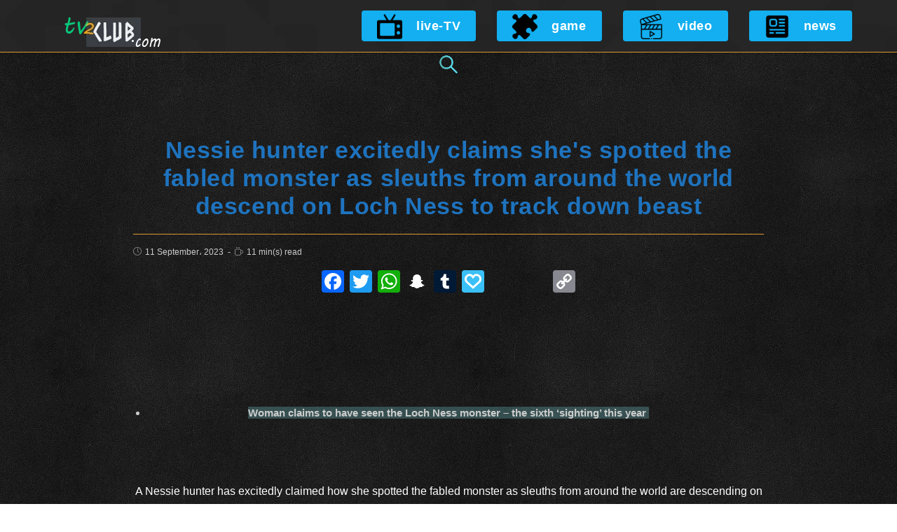

--- FILE ---
content_type: text/html; charset=UTF-8
request_url: https://tv2club.com/news/nessie-hunter-excitedly-claims-shes-spotted-the-fabled-monster-as-sleuths-from-around-the-world-descend-on-loch-ness-to-track-down-beast/
body_size: 34213
content:
<!DOCTYPE html>
<html class="html" lang="en-US" prefix="og: http://ogp.me/ns# fb: http://ogp.me/ns/fb#">
<head>
<title>Nessie hunter excitedly claims she&#039;s spotted the fabled monster</title>


<!-- Premium SEO Pack Plugin 1.4.006 -->
<meta name="description" content="Nessie hunter excitedly claims she&#039;s spotted the fabled monster as sleuths from around the world descend on Loch Ness to track down beast - tv2club-2023-09-11 21:02:12" />
<link rel="canonical" href="https://tv2club.com/news/nessie-hunter-excitedly-claims-shes-spotted-the-fabled-monster-as-sleuths-from-around-the-world-descend-on-loch-ness-to-track-down-beast/" />

<meta property="og:url" content="https://tv2club.com/news/nessie-hunter-excitedly-claims-shes-spotted-the-fabled-monster-as-sleuths-from-around-the-world-descend-on-loch-ness-to-track-down-beast/" />
<meta property="og:title" content="Nessie hunter excitedly claims she&#039;s spotted the fabled monster" />
<meta property="og:description" content="Nessie hunter excitedly claims she&#039;s spotted the fabled monster as sleuths from around the world descend on Loch Ness to track down beast - tv2club-2023-09-11 21:02:12" />
<meta property="og:type" content="article" />
<meta property="og:image" content="https://i.dailymail.co.uk/1s/2023/09/11/13/75293131-12504195-image-m-10_1694437028191.jpg" />
<meta property="og:image:width" content="1920" />
<meta property="og:image:height" content="0" />
<meta property="og:site_name" content="tv2club" />
<meta property="og:locale" content="en_US" />
<meta property="fb:app_id" content="320993348871836" />
<meta property="fb:admins" content="100058823222101" />
<meta property="article:published_time" content="2023-09-11 21:02:12" />
<meta property="article:modified_time" content="2023-09-11 21:02:12" />
<meta property="article:section" content="news" />

<meta property="article:publisher" content="https://www.facebook.com/admn.web.56" />

<meta property="twitter:url" content="https://tv2club.com/news/nessie-hunter-excitedly-claims-shes-spotted-the-fabled-monster-as-sleuths-from-around-the-world-descend-on-loch-ness-to-track-down-beast/" />
<meta property="twitter:title" content="Nessie hunter excitedly claims she&#039;s spotted the fabled monster" />
<meta property="twitter:description" content="Nessie hunter excitedly claims she&#039;s spotted the fabled monster as sleuths from around the world descend on Loch Ness to track down beast - tv2club-2023-09-11 21:02:12" />
<meta property="twitter:image" content="https://i.dailymail.co.uk/1s/2023/09/11/13/75293131-12504195-image-m-10_1694437028191.jpg" />
<meta property="twitter:domain" content="tv2club" />
<meta property="twitter:card" content="summary" />
<!-- /Premium SEO Pack Plugin -->


	<meta charset="UTF-8">
	<link rel="profile" href="https://gmpg.org/xfn/11">

	
<meta name='robots' content='max-image-preview:large' />
	<style>img:is([sizes="auto" i], [sizes^="auto," i]) { contain-intrinsic-size: 3000px 1500px }</style>
	<link rel="pingback" href="https://tv2club.com/xmlrpc.php">
<meta name="viewport" content="width=device-width, initial-scale=1"><link rel='dns-prefetch' href='//static.addtoany.com' />
<link rel='dns-prefetch' href='//cdn.plyr.io' />
<link rel='dns-prefetch' href='//vjs.zencdn.net' />
<link rel="alternate" type="application/rss+xml" title="tv2club &raquo; Feed" href="https://tv2club.com/feed/" />
<link rel="alternate" type="application/rss+xml" title="tv2club &raquo; Comments Feed" href="https://tv2club.com/comments/feed/" />
<link rel="alternate" type="application/rss+xml" title="tv2club &raquo; Nessie hunter excitedly claims she&#039;s spotted the fabled monster as sleuths from around the world descend on Loch Ness to track down beast Comments Feed" href="https://tv2club.com/news/nessie-hunter-excitedly-claims-shes-spotted-the-fabled-monster-as-sleuths-from-around-the-world-descend-on-loch-ness-to-track-down-beast/feed/" />
<script type="text/javascript">
/* <![CDATA[ */
window._wpemojiSettings = {"baseUrl":"https:\/\/s.w.org\/images\/core\/emoji\/16.0.1\/72x72\/","ext":".png","svgUrl":"https:\/\/s.w.org\/images\/core\/emoji\/16.0.1\/svg\/","svgExt":".svg","source":{"concatemoji":"https:\/\/tv2club.com\/wp-includes\/js\/wp-emoji-release.min.js?ver=6.8.3"}};
/*! This file is auto-generated */
!function(s,n){var o,i,e;function c(e){try{var t={supportTests:e,timestamp:(new Date).valueOf()};sessionStorage.setItem(o,JSON.stringify(t))}catch(e){}}function p(e,t,n){e.clearRect(0,0,e.canvas.width,e.canvas.height),e.fillText(t,0,0);var t=new Uint32Array(e.getImageData(0,0,e.canvas.width,e.canvas.height).data),a=(e.clearRect(0,0,e.canvas.width,e.canvas.height),e.fillText(n,0,0),new Uint32Array(e.getImageData(0,0,e.canvas.width,e.canvas.height).data));return t.every(function(e,t){return e===a[t]})}function u(e,t){e.clearRect(0,0,e.canvas.width,e.canvas.height),e.fillText(t,0,0);for(var n=e.getImageData(16,16,1,1),a=0;a<n.data.length;a++)if(0!==n.data[a])return!1;return!0}function f(e,t,n,a){switch(t){case"flag":return n(e,"\ud83c\udff3\ufe0f\u200d\u26a7\ufe0f","\ud83c\udff3\ufe0f\u200b\u26a7\ufe0f")?!1:!n(e,"\ud83c\udde8\ud83c\uddf6","\ud83c\udde8\u200b\ud83c\uddf6")&&!n(e,"\ud83c\udff4\udb40\udc67\udb40\udc62\udb40\udc65\udb40\udc6e\udb40\udc67\udb40\udc7f","\ud83c\udff4\u200b\udb40\udc67\u200b\udb40\udc62\u200b\udb40\udc65\u200b\udb40\udc6e\u200b\udb40\udc67\u200b\udb40\udc7f");case"emoji":return!a(e,"\ud83e\udedf")}return!1}function g(e,t,n,a){var r="undefined"!=typeof WorkerGlobalScope&&self instanceof WorkerGlobalScope?new OffscreenCanvas(300,150):s.createElement("canvas"),o=r.getContext("2d",{willReadFrequently:!0}),i=(o.textBaseline="top",o.font="600 32px Arial",{});return e.forEach(function(e){i[e]=t(o,e,n,a)}),i}function t(e){var t=s.createElement("script");t.src=e,t.defer=!0,s.head.appendChild(t)}"undefined"!=typeof Promise&&(o="wpEmojiSettingsSupports",i=["flag","emoji"],n.supports={everything:!0,everythingExceptFlag:!0},e=new Promise(function(e){s.addEventListener("DOMContentLoaded",e,{once:!0})}),new Promise(function(t){var n=function(){try{var e=JSON.parse(sessionStorage.getItem(o));if("object"==typeof e&&"number"==typeof e.timestamp&&(new Date).valueOf()<e.timestamp+604800&&"object"==typeof e.supportTests)return e.supportTests}catch(e){}return null}();if(!n){if("undefined"!=typeof Worker&&"undefined"!=typeof OffscreenCanvas&&"undefined"!=typeof URL&&URL.createObjectURL&&"undefined"!=typeof Blob)try{var e="postMessage("+g.toString()+"("+[JSON.stringify(i),f.toString(),p.toString(),u.toString()].join(",")+"));",a=new Blob([e],{type:"text/javascript"}),r=new Worker(URL.createObjectURL(a),{name:"wpTestEmojiSupports"});return void(r.onmessage=function(e){c(n=e.data),r.terminate(),t(n)})}catch(e){}c(n=g(i,f,p,u))}t(n)}).then(function(e){for(var t in e)n.supports[t]=e[t],n.supports.everything=n.supports.everything&&n.supports[t],"flag"!==t&&(n.supports.everythingExceptFlag=n.supports.everythingExceptFlag&&n.supports[t]);n.supports.everythingExceptFlag=n.supports.everythingExceptFlag&&!n.supports.flag,n.DOMReady=!1,n.readyCallback=function(){n.DOMReady=!0}}).then(function(){return e}).then(function(){var e;n.supports.everything||(n.readyCallback(),(e=n.source||{}).concatemoji?t(e.concatemoji):e.wpemoji&&e.twemoji&&(t(e.twemoji),t(e.wpemoji)))}))}((window,document),window._wpemojiSettings);
/* ]]> */
</script>
<link rel='stylesheet' id='pt-cv-public-style-css' href='https://tv2club.com/wp-content/plugins/content-views-query-and-display-post-page/public/assets/css/cv.css?ver=2.5.0.1' type='text/css' media='all' />
<style id='wp-emoji-styles-inline-css' type='text/css'>

	img.wp-smiley, img.emoji {
		display: inline !important;
		border: none !important;
		box-shadow: none !important;
		height: 1em !important;
		width: 1em !important;
		margin: 0 0.07em !important;
		vertical-align: -0.1em !important;
		background: none !important;
		padding: 0 !important;
	}
</style>
<link rel='stylesheet' id='wp-block-library-css' href='https://tv2club.com/wp-includes/css/dist/block-library/style.min.css?ver=6.8.3' type='text/css' media='all' />
<style id='wp-block-library-theme-inline-css' type='text/css'>
.wp-block-audio :where(figcaption){color:#555;font-size:13px;text-align:center}.is-dark-theme .wp-block-audio :where(figcaption){color:#ffffffa6}.wp-block-audio{margin:0 0 1em}.wp-block-code{border:1px solid #ccc;border-radius:4px;font-family:Menlo,Consolas,monaco,monospace;padding:.8em 1em}.wp-block-embed :where(figcaption){color:#555;font-size:13px;text-align:center}.is-dark-theme .wp-block-embed :where(figcaption){color:#ffffffa6}.wp-block-embed{margin:0 0 1em}.blocks-gallery-caption{color:#555;font-size:13px;text-align:center}.is-dark-theme .blocks-gallery-caption{color:#ffffffa6}:root :where(.wp-block-image figcaption){color:#555;font-size:13px;text-align:center}.is-dark-theme :root :where(.wp-block-image figcaption){color:#ffffffa6}.wp-block-image{margin:0 0 1em}.wp-block-pullquote{border-bottom:4px solid;border-top:4px solid;color:currentColor;margin-bottom:1.75em}.wp-block-pullquote cite,.wp-block-pullquote footer,.wp-block-pullquote__citation{color:currentColor;font-size:.8125em;font-style:normal;text-transform:uppercase}.wp-block-quote{border-left:.25em solid;margin:0 0 1.75em;padding-left:1em}.wp-block-quote cite,.wp-block-quote footer{color:currentColor;font-size:.8125em;font-style:normal;position:relative}.wp-block-quote:where(.has-text-align-right){border-left:none;border-right:.25em solid;padding-left:0;padding-right:1em}.wp-block-quote:where(.has-text-align-center){border:none;padding-left:0}.wp-block-quote.is-large,.wp-block-quote.is-style-large,.wp-block-quote:where(.is-style-plain){border:none}.wp-block-search .wp-block-search__label{font-weight:700}.wp-block-search__button{border:1px solid #ccc;padding:.375em .625em}:where(.wp-block-group.has-background){padding:1.25em 2.375em}.wp-block-separator.has-css-opacity{opacity:.4}.wp-block-separator{border:none;border-bottom:2px solid;margin-left:auto;margin-right:auto}.wp-block-separator.has-alpha-channel-opacity{opacity:1}.wp-block-separator:not(.is-style-wide):not(.is-style-dots){width:100px}.wp-block-separator.has-background:not(.is-style-dots){border-bottom:none;height:1px}.wp-block-separator.has-background:not(.is-style-wide):not(.is-style-dots){height:2px}.wp-block-table{margin:0 0 1em}.wp-block-table td,.wp-block-table th{word-break:normal}.wp-block-table :where(figcaption){color:#555;font-size:13px;text-align:center}.is-dark-theme .wp-block-table :where(figcaption){color:#ffffffa6}.wp-block-video :where(figcaption){color:#555;font-size:13px;text-align:center}.is-dark-theme .wp-block-video :where(figcaption){color:#ffffffa6}.wp-block-video{margin:0 0 1em}:root :where(.wp-block-template-part.has-background){margin-bottom:0;margin-top:0;padding:1.25em 2.375em}
</style>
<style id='classic-theme-styles-inline-css' type='text/css'>
/*! This file is auto-generated */
.wp-block-button__link{color:#fff;background-color:#32373c;border-radius:9999px;box-shadow:none;text-decoration:none;padding:calc(.667em + 2px) calc(1.333em + 2px);font-size:1.125em}.wp-block-file__button{background:#32373c;color:#fff;text-decoration:none}
</style>
<style id='global-styles-inline-css' type='text/css'>
:root{--wp--preset--aspect-ratio--square: 1;--wp--preset--aspect-ratio--4-3: 4/3;--wp--preset--aspect-ratio--3-4: 3/4;--wp--preset--aspect-ratio--3-2: 3/2;--wp--preset--aspect-ratio--2-3: 2/3;--wp--preset--aspect-ratio--16-9: 16/9;--wp--preset--aspect-ratio--9-16: 9/16;--wp--preset--color--black: #000000;--wp--preset--color--cyan-bluish-gray: #abb8c3;--wp--preset--color--white: #ffffff;--wp--preset--color--pale-pink: #f78da7;--wp--preset--color--vivid-red: #cf2e2e;--wp--preset--color--luminous-vivid-orange: #ff6900;--wp--preset--color--luminous-vivid-amber: #fcb900;--wp--preset--color--light-green-cyan: #7bdcb5;--wp--preset--color--vivid-green-cyan: #00d084;--wp--preset--color--pale-cyan-blue: #8ed1fc;--wp--preset--color--vivid-cyan-blue: #0693e3;--wp--preset--color--vivid-purple: #9b51e0;--wp--preset--gradient--vivid-cyan-blue-to-vivid-purple: linear-gradient(135deg,rgba(6,147,227,1) 0%,rgb(155,81,224) 100%);--wp--preset--gradient--light-green-cyan-to-vivid-green-cyan: linear-gradient(135deg,rgb(122,220,180) 0%,rgb(0,208,130) 100%);--wp--preset--gradient--luminous-vivid-amber-to-luminous-vivid-orange: linear-gradient(135deg,rgba(252,185,0,1) 0%,rgba(255,105,0,1) 100%);--wp--preset--gradient--luminous-vivid-orange-to-vivid-red: linear-gradient(135deg,rgba(255,105,0,1) 0%,rgb(207,46,46) 100%);--wp--preset--gradient--very-light-gray-to-cyan-bluish-gray: linear-gradient(135deg,rgb(238,238,238) 0%,rgb(169,184,195) 100%);--wp--preset--gradient--cool-to-warm-spectrum: linear-gradient(135deg,rgb(74,234,220) 0%,rgb(151,120,209) 20%,rgb(207,42,186) 40%,rgb(238,44,130) 60%,rgb(251,105,98) 80%,rgb(254,248,76) 100%);--wp--preset--gradient--blush-light-purple: linear-gradient(135deg,rgb(255,206,236) 0%,rgb(152,150,240) 100%);--wp--preset--gradient--blush-bordeaux: linear-gradient(135deg,rgb(254,205,165) 0%,rgb(254,45,45) 50%,rgb(107,0,62) 100%);--wp--preset--gradient--luminous-dusk: linear-gradient(135deg,rgb(255,203,112) 0%,rgb(199,81,192) 50%,rgb(65,88,208) 100%);--wp--preset--gradient--pale-ocean: linear-gradient(135deg,rgb(255,245,203) 0%,rgb(182,227,212) 50%,rgb(51,167,181) 100%);--wp--preset--gradient--electric-grass: linear-gradient(135deg,rgb(202,248,128) 0%,rgb(113,206,126) 100%);--wp--preset--gradient--midnight: linear-gradient(135deg,rgb(2,3,129) 0%,rgb(40,116,252) 100%);--wp--preset--font-size--small: 13px;--wp--preset--font-size--medium: 20px;--wp--preset--font-size--large: 36px;--wp--preset--font-size--x-large: 42px;--wp--preset--spacing--20: 0.44rem;--wp--preset--spacing--30: 0.67rem;--wp--preset--spacing--40: 1rem;--wp--preset--spacing--50: 1.5rem;--wp--preset--spacing--60: 2.25rem;--wp--preset--spacing--70: 3.38rem;--wp--preset--spacing--80: 5.06rem;--wp--preset--shadow--natural: 6px 6px 9px rgba(0, 0, 0, 0.2);--wp--preset--shadow--deep: 12px 12px 50px rgba(0, 0, 0, 0.4);--wp--preset--shadow--sharp: 6px 6px 0px rgba(0, 0, 0, 0.2);--wp--preset--shadow--outlined: 6px 6px 0px -3px rgba(255, 255, 255, 1), 6px 6px rgba(0, 0, 0, 1);--wp--preset--shadow--crisp: 6px 6px 0px rgba(0, 0, 0, 1);}:where(.is-layout-flex){gap: 0.5em;}:where(.is-layout-grid){gap: 0.5em;}body .is-layout-flex{display: flex;}.is-layout-flex{flex-wrap: wrap;align-items: center;}.is-layout-flex > :is(*, div){margin: 0;}body .is-layout-grid{display: grid;}.is-layout-grid > :is(*, div){margin: 0;}:where(.wp-block-columns.is-layout-flex){gap: 2em;}:where(.wp-block-columns.is-layout-grid){gap: 2em;}:where(.wp-block-post-template.is-layout-flex){gap: 1.25em;}:where(.wp-block-post-template.is-layout-grid){gap: 1.25em;}.has-black-color{color: var(--wp--preset--color--black) !important;}.has-cyan-bluish-gray-color{color: var(--wp--preset--color--cyan-bluish-gray) !important;}.has-white-color{color: var(--wp--preset--color--white) !important;}.has-pale-pink-color{color: var(--wp--preset--color--pale-pink) !important;}.has-vivid-red-color{color: var(--wp--preset--color--vivid-red) !important;}.has-luminous-vivid-orange-color{color: var(--wp--preset--color--luminous-vivid-orange) !important;}.has-luminous-vivid-amber-color{color: var(--wp--preset--color--luminous-vivid-amber) !important;}.has-light-green-cyan-color{color: var(--wp--preset--color--light-green-cyan) !important;}.has-vivid-green-cyan-color{color: var(--wp--preset--color--vivid-green-cyan) !important;}.has-pale-cyan-blue-color{color: var(--wp--preset--color--pale-cyan-blue) !important;}.has-vivid-cyan-blue-color{color: var(--wp--preset--color--vivid-cyan-blue) !important;}.has-vivid-purple-color{color: var(--wp--preset--color--vivid-purple) !important;}.has-black-background-color{background-color: var(--wp--preset--color--black) !important;}.has-cyan-bluish-gray-background-color{background-color: var(--wp--preset--color--cyan-bluish-gray) !important;}.has-white-background-color{background-color: var(--wp--preset--color--white) !important;}.has-pale-pink-background-color{background-color: var(--wp--preset--color--pale-pink) !important;}.has-vivid-red-background-color{background-color: var(--wp--preset--color--vivid-red) !important;}.has-luminous-vivid-orange-background-color{background-color: var(--wp--preset--color--luminous-vivid-orange) !important;}.has-luminous-vivid-amber-background-color{background-color: var(--wp--preset--color--luminous-vivid-amber) !important;}.has-light-green-cyan-background-color{background-color: var(--wp--preset--color--light-green-cyan) !important;}.has-vivid-green-cyan-background-color{background-color: var(--wp--preset--color--vivid-green-cyan) !important;}.has-pale-cyan-blue-background-color{background-color: var(--wp--preset--color--pale-cyan-blue) !important;}.has-vivid-cyan-blue-background-color{background-color: var(--wp--preset--color--vivid-cyan-blue) !important;}.has-vivid-purple-background-color{background-color: var(--wp--preset--color--vivid-purple) !important;}.has-black-border-color{border-color: var(--wp--preset--color--black) !important;}.has-cyan-bluish-gray-border-color{border-color: var(--wp--preset--color--cyan-bluish-gray) !important;}.has-white-border-color{border-color: var(--wp--preset--color--white) !important;}.has-pale-pink-border-color{border-color: var(--wp--preset--color--pale-pink) !important;}.has-vivid-red-border-color{border-color: var(--wp--preset--color--vivid-red) !important;}.has-luminous-vivid-orange-border-color{border-color: var(--wp--preset--color--luminous-vivid-orange) !important;}.has-luminous-vivid-amber-border-color{border-color: var(--wp--preset--color--luminous-vivid-amber) !important;}.has-light-green-cyan-border-color{border-color: var(--wp--preset--color--light-green-cyan) !important;}.has-vivid-green-cyan-border-color{border-color: var(--wp--preset--color--vivid-green-cyan) !important;}.has-pale-cyan-blue-border-color{border-color: var(--wp--preset--color--pale-cyan-blue) !important;}.has-vivid-cyan-blue-border-color{border-color: var(--wp--preset--color--vivid-cyan-blue) !important;}.has-vivid-purple-border-color{border-color: var(--wp--preset--color--vivid-purple) !important;}.has-vivid-cyan-blue-to-vivid-purple-gradient-background{background: var(--wp--preset--gradient--vivid-cyan-blue-to-vivid-purple) !important;}.has-light-green-cyan-to-vivid-green-cyan-gradient-background{background: var(--wp--preset--gradient--light-green-cyan-to-vivid-green-cyan) !important;}.has-luminous-vivid-amber-to-luminous-vivid-orange-gradient-background{background: var(--wp--preset--gradient--luminous-vivid-amber-to-luminous-vivid-orange) !important;}.has-luminous-vivid-orange-to-vivid-red-gradient-background{background: var(--wp--preset--gradient--luminous-vivid-orange-to-vivid-red) !important;}.has-very-light-gray-to-cyan-bluish-gray-gradient-background{background: var(--wp--preset--gradient--very-light-gray-to-cyan-bluish-gray) !important;}.has-cool-to-warm-spectrum-gradient-background{background: var(--wp--preset--gradient--cool-to-warm-spectrum) !important;}.has-blush-light-purple-gradient-background{background: var(--wp--preset--gradient--blush-light-purple) !important;}.has-blush-bordeaux-gradient-background{background: var(--wp--preset--gradient--blush-bordeaux) !important;}.has-luminous-dusk-gradient-background{background: var(--wp--preset--gradient--luminous-dusk) !important;}.has-pale-ocean-gradient-background{background: var(--wp--preset--gradient--pale-ocean) !important;}.has-electric-grass-gradient-background{background: var(--wp--preset--gradient--electric-grass) !important;}.has-midnight-gradient-background{background: var(--wp--preset--gradient--midnight) !important;}.has-small-font-size{font-size: var(--wp--preset--font-size--small) !important;}.has-medium-font-size{font-size: var(--wp--preset--font-size--medium) !important;}.has-large-font-size{font-size: var(--wp--preset--font-size--large) !important;}.has-x-large-font-size{font-size: var(--wp--preset--font-size--x-large) !important;}
:where(.wp-block-post-template.is-layout-flex){gap: 1.25em;}:where(.wp-block-post-template.is-layout-grid){gap: 1.25em;}
:where(.wp-block-columns.is-layout-flex){gap: 2em;}:where(.wp-block-columns.is-layout-grid){gap: 2em;}
:root :where(.wp-block-pullquote){font-size: 1.5em;line-height: 1.6;}
</style>
<link rel='stylesheet' id='mcs-css' href='https://tv2club.com/wp-content/plugins/apmvp/source/css/jquery.mCustomScrollbar.css?ver=6.8.3' type='text/css' media='all' />
<link rel='stylesheet' id='mvp-css' href='https://tv2club.com/wp-content/plugins/apmvp/source/css/mvp.css?rand=2087193713&#038;ver=6.8.3' type='text/css' media='all' />
<link rel='stylesheet' id='cptch_stylesheet-css' href='https://tv2club.com/wp-content/plugins/captcha-bws/css/front_end_style.css?ver=5.1.7' type='text/css' media='all' />
<link rel='stylesheet' id='dashicons-css' href='https://tv2club.com/wp-includes/css/dashicons.min.css?ver=6.8.3' type='text/css' media='all' />
<link rel='stylesheet' id='cptch_desktop_style-css' href='https://tv2club.com/wp-content/plugins/captcha-bws/css/desktop_style.css?ver=5.1.7' type='text/css' media='all' />
<link rel='stylesheet' id='menu-image-css' href='https://tv2club.com/wp-content/plugins/menu-image/includes/css/menu-image.css?ver=3.0.4' type='text/css' media='all' />
<link rel='stylesheet' id='plyr-css-css' href='https://cdn.plyr.io/3.7.8/plyr.css?ver=6.8.3' type='text/css' media='all' />
<link rel='stylesheet' id='videojs-css' href='//vjs.zencdn.net/5.9.2/video-js.css?ver=6.8.3' type='text/css' media='all' />
<link rel='stylesheet' id='videojs-style-css' href='https://tv2club.com/wp-content/plugins/videojs-hls-player/videojs-hls-player.css?ver=6.8.3' type='text/css' media='all' />
<link rel='stylesheet' id='videojs-airplay-css' href='https://tv2club.com/wp-content/plugins/videojs-hls-player/videojs-airplay/videojs.airplay.css?ver=6.8.3' type='text/css' media='all' />
<link rel='stylesheet' id='wp_automatic_gallery_style-css' href='https://tv2club.com/cssghup-load/css/wp-automatic.css?ver=1.0.0' type='text/css' media='all' />
<link rel='stylesheet' id='font-awesome-css' href='https://tv2club.com/wp-content/themes/oceanwp/assets/fonts/fontawesome/css/all.min.css?ver=5.11.2' type='text/css' media='all' />
<link rel='stylesheet' id='simple-line-icons-css' href='https://tv2club.com/wp-content/themes/oceanwp/assets/css/third/simple-line-icons.min.css?ver=2.4.0' type='text/css' media='all' />
<link rel='stylesheet' id='magnific-popup-css' href='https://tv2club.com/wp-content/themes/oceanwp/assets/css/third/magnific-popup.min.css?ver=1.0.0' type='text/css' media='all' />
<link rel='stylesheet' id='slick-css' href='https://tv2club.com/wp-content/themes/oceanwp/assets/css/third/slick.min.css?ver=1.6.0' type='text/css' media='all' />
<link rel='stylesheet' id='oceanwp-style-css' href='https://tv2club.com/wp-content/themes/oceanwp/assets/css/style.min.css?ver=1.9.0' type='text/css' media='all' />
<link rel='stylesheet' id='addtoany-css' href='https://tv2club.com/wp-content/plugins/add-to-any/addtoany.min.css?ver=1.16' type='text/css' media='all' />
<link rel='stylesheet' id='oe-widgets-style-css' href='https://tv2club.com/wp-content/plugins/ocean-extra/assets/css/widgets.css?ver=6.8.3' type='text/css' media='all' />
<script type="text/javascript" id="addtoany-core-js-before">
/* <![CDATA[ */
window.a2a_config=window.a2a_config||{};a2a_config.callbacks=[];a2a_config.overlays=[];a2a_config.templates={};
/* ]]> */
</script>
<script type="text/javascript" async src="https://static.addtoany.com/menu/page.js" id="addtoany-core-js"></script>
<script type="text/javascript" src="https://tv2club.com/wp-includes/js/jquery/jquery.min.js?ver=3.7.1" id="jquery-core-js"></script>
<script type="text/javascript" src="https://tv2club.com/wp-includes/js/jquery/jquery-migrate.min.js?ver=3.4.1" id="jquery-migrate-js"></script>
<script type="text/javascript" async src="https://tv2club.com/wp-content/plugins/add-to-any/addtoany.min.js?ver=1.1" id="addtoany-jquery-js"></script>
<script type="text/javascript" id="mvp-js-extra">
/* <![CDATA[ */
var mvp_data = {"ajax_url":"https:\/\/tv2club.com\/log2\/admin-ajax.php"};
/* ]]> */
</script>
<script type="text/javascript" src="https://tv2club.com/wp-content/plugins/apmvp/source/js/new.js?rand=1305990945&amp;ver=6.8.3" id="mvp-js"></script>
<script type="text/javascript" src="//vjs.zencdn.net/ie8/1.1.2/videojs-ie8.min.js?ver=1.0.2" id="videojs-ie8-js"></script>
<script type="text/javascript" src="https://tv2club.com/cssghup-load/js/main-front.js?ver=6.8.3" id="wp_automatic_gallery-js"></script>
<link rel="https://api.w.org/" href="https://tv2club.com/wp-json/" /><link rel="alternate" title="JSON" type="application/json" href="https://tv2club.com/wp-json/wp/v2/posts/20834" /><link rel="EditURI" type="application/rsd+xml" title="RSD" href="https://tv2club.com/xmlrpc.php?rsd" />
<meta name="generator" content="WordPress 6.8.3" />
<link rel='shortlink' href='https://tv2club.com/?p=20834' />
<link rel="alternate" title="oEmbed (JSON)" type="application/json+oembed" href="https://tv2club.com/wp-json/oembed/1.0/embed?url=https%3A%2F%2Ftv2club.com%2Fnews%2Fnessie-hunter-excitedly-claims-shes-spotted-the-fabled-monster-as-sleuths-from-around-the-world-descend-on-loch-ness-to-track-down-beast%2F" />
<link rel="alternate" title="oEmbed (XML)" type="text/xml+oembed" href="https://tv2club.com/wp-json/oembed/1.0/embed?url=https%3A%2F%2Ftv2club.com%2Fnews%2Fnessie-hunter-excitedly-claims-shes-spotted-the-fabled-monster-as-sleuths-from-around-the-world-descend-on-loch-ness-to-track-down-beast%2F&#038;format=xml" />
<link rel="preconnect" href="https://cdnjs.cloudflare.com"><!-- FIFU: social tags for featured image (begin) -->
<!-- FIFU: social tags for featured image (end) --><meta property="og:description" content='' />

<meta name="twitter:description" content='' /><!-- This site is embedding HLS video using Video.js HLS Plugin v1.0.2 - https://www.socialite-media.com/videojs-hls-player-for-wordpress -->

<!-- Analytics by WP Statistics v13.2.16 - https://wp-statistics.com/ -->
<script>
        let WP_Statistics_Dnd_Active = parseInt(navigator.msDoNotTrack || window.doNotTrack || navigator.doNotTrack, 10);
    if (WP_Statistics_Dnd_Active !== 1) {
                var WP_Statistics_http = new XMLHttpRequest();
        WP_Statistics_http.open("GET", "https://tv2club.com/wp-json/wp-statistics/v2/hit?wp_statistics_hit_rest=yes&track_all=1&current_page_type=post&current_page_id=20834&search_query&page_uri=L25ld3MvbmVzc2llLWh1bnRlci1leGNpdGVkbHktY2xhaW1zLXNoZXMtc3BvdHRlZC10aGUtZmFibGVkLW1vbnN0ZXItYXMtc2xldXRocy1mcm9tLWFyb3VuZC10aGUtd29ybGQtZGVzY2VuZC1vbi1sb2NoLW5lc3MtdG8tdHJhY2stZG93bi1iZWFzdC8" + "&referred=" + encodeURIComponent(document.referrer) + "&_=" + Date.now(), true);
        WP_Statistics_http.setRequestHeader("Content-Type", "application/json;charset=UTF-8");
        WP_Statistics_http.send(null);
            }
    </script>
<meta name="googlebot" content="noindex, follow">
<link rel="icon" href="https://tv2club.com/wp-content/uploads/2020/10/cropped-Untitled-new51-32x32.png" sizes="32x32" />
<link rel="icon" href="https://tv2club.com/wp-content/uploads/2020/10/cropped-Untitled-new51-192x192.png" sizes="192x192" />
<link rel="apple-touch-icon" href="https://tv2club.com/wp-content/uploads/2020/10/cropped-Untitled-new51-180x180.png" />
<meta name="msapplication-TileImage" content="https://tv2club.com/wp-content/uploads/2020/10/cropped-Untitled-new51-270x270.png" />
		<style type="text/css" id="wp-custom-css">
			.btn.btn-primary.mb_sua_submitFile{color:#000000}li{color:#000000;font-weight:500}form label{color:#ffffff}form input[type="text"][disabled]{color:#ffffff;background-color:#0077aa}.wppb-error,.wppb-warning{background-color:#dd993340}.wppb-error,.wppb-warning{color:#000000 !important}.wppb-register-user .wppb-field-error,.wppb-edit-user .wppb-field-error,#wppb-recover-password .wppb-field-error{background-color:#dd993340}.wppb-success{background-color:#333}.page-id-227 #footer-widgets{display:none}.page-id-226 #footer-widgets{display:none}.wp-block-button__link{font-size:12px}.page-id-13 #main.site-main.clr .wp-block-image:hover{box-shadow:0 12px 16px 0 rgba(0,0,0,0.24),0 17px 50px 0 rgba(0,0,0,0.19)}.page-id-13 #main.site-main.clr .wp-block-image img:hover{box-shadow:0 12px 16px 0 rgba(0,102,191,0.34),0 17px 50px 0 rgba(0,102,191,0.34)}.pt-cv-wrapper:hover{box-shadow:0 12px 16px 0 rgba(0,0,0,0.24),0 17px 50px 0 rgba(0,0,0,0.19)}.pt-cv-wrapper img:hover{box-shadow:0 12px 16px 0 rgba(0,102,191,0.34),0 17px 50px 0 rgba(0,102,191,0.34)}.page-id-1522 .wp-block-columns img:hover{box-shadow:0 12px 16px 0 rgba(0,102,191,0.34),0 17px 50px 0 rgba(0,102,191,0.34)}.page-id-1508 .wp-block-columns img:hover{box-shadow:0 12px 16px 0 rgba(0,102,191,0.34),0 17px 50px 0 rgba(0,102,191,0.34)}span.mol-ads-label{display:none}div#mpu_factbox_3{display:none}div#mpu_factbox_4{display:none}div#mpu_factbox_5{display:none}.b23qs.disabled{width:75%;height:520px}		</style>
		<!-- OceanWP CSS -->
<style type="text/css">
/* General CSS */table th,table td,hr,.content-area,body.content-left-sidebar #content-wrap .content-area,.content-left-sidebar .content-area,#top-bar-wrap,#site-header,#site-header.top-header #search-toggle,.dropdown-menu ul li,.centered-minimal-page-header,.blog-entry.post,.blog-entry.grid-entry .blog-entry-inner,.blog-entry.thumbnail-entry .blog-entry-bottom,.single-post .entry-title,.single .entry-share-wrap .entry-share,.single .entry-share,.single .entry-share ul li a,.single nav.post-navigation,.single nav.post-navigation .nav-links .nav-previous,#author-bio,#author-bio .author-bio-avatar,#author-bio .author-bio-social li a,#related-posts,#comments,.comment-body,#respond #cancel-comment-reply-link,#blog-entries .type-page,.page-numbers a,.page-numbers span:not(.elementor-screen-only),.page-links span,body #wp-calendar caption,body #wp-calendar th,body #wp-calendar tbody,body .contact-info-widget.default i,body .contact-info-widget.big-icons i,body .posts-thumbnails-widget li,body .tagcloud a{border-color:#dd9933}body{background-image:url(https://i.postimg.cc/76cC31z4/chalkboard-3.webp)}a{color:#13aff0}a:hover{color:#0077aa}.page-header .page-header-title,.page-header.background-image-page-header .page-header-title{color:#1e73be}.site-breadcrumbs a,.background-image-page-header .site-breadcrumbs a{color:#ededed}#scroll-top{background-color:#dd9933}#scroll-top:hover{background-color:#36b569}.page-numbers a:hover,.page-links a:hover span,.page-numbers.current,.page-numbers.current:hover{background-color:#000000}.page-numbers a,.page-numbers span:not(.elementor-screen-only),.page-links span{color:#ffffff}.page-numbers a:hover,.page-links a:hover span,.page-numbers.current,.page-numbers.current:hover{color:#00b548}.page-numbers a,.page-numbers span:not(.elementor-screen-only),.page-links span{border-color:#ffffff}.page-numbers a:hover,.page-links a:hover span,.page-numbers.current,.page-numbers.current:hover{border-color:#1e73be}label,body div.wpforms-container-full .wpforms-form .wpforms-field-label{color:#ffffff}form input[type="text"]:focus,form input[type="password"]:focus,form input[type="email"]:focus,form input[type="tel"]:focus,form input[type="url"]:focus,form input[type="search"]:focus,form textarea:focus,.select2-drop-active,.select2-dropdown-open.select2-drop-above .select2-choice,.select2-dropdown-open.select2-drop-above .select2-choices,.select2-drop.select2-drop-above.select2-drop-active,.select2-container-active .select2-choice,.select2-container-active .select2-choices{border-color:#dd9933}body div.wpforms-container-full .wpforms-form input:focus,body div.wpforms-container-full .wpforms-form textarea:focus,body div.wpforms-container-full .wpforms-form select:focus{border-color:#dd9933}form input[type="text"],form input[type="password"],form input[type="email"],form input[type="url"],form input[type="date"],form input[type="month"],form input[type="time"],form input[type="datetime"],form input[type="datetime-local"],form input[type="week"],form input[type="number"],form input[type="search"],form input[type="tel"],form input[type="color"],form select,form textarea,.woocommerce .woocommerce-checkout .select2-container--default .select2-selection--single{background-color:rgba(30,115,190,0.4)}body div.wpforms-container-full .wpforms-form input[type=date],body div.wpforms-container-full .wpforms-form input[type=datetime],body div.wpforms-container-full .wpforms-form input[type=datetime-local],body div.wpforms-container-full .wpforms-form input[type=email],body div.wpforms-container-full .wpforms-form input[type=month],body div.wpforms-container-full .wpforms-form input[type=number],body div.wpforms-container-full .wpforms-form input[type=password],body div.wpforms-container-full .wpforms-form input[type=range],body div.wpforms-container-full .wpforms-form input[type=search],body div.wpforms-container-full .wpforms-form input[type=tel],body div.wpforms-container-full .wpforms-form input[type=text],body div.wpforms-container-full .wpforms-form input[type=time],body div.wpforms-container-full .wpforms-form input[type=url],body div.wpforms-container-full .wpforms-form input[type=week],body div.wpforms-container-full .wpforms-form select,body div.wpforms-container-full .wpforms-form textarea{background-color:rgba(30,115,190,0.4)}form input[type="text"],form input[type="password"],form input[type="email"],form input[type="url"],form input[type="date"],form input[type="month"],form input[type="time"],form input[type="datetime"],form input[type="datetime-local"],form input[type="week"],form input[type="number"],form input[type="search"],form input[type="tel"],form input[type="color"],form select,form textarea{color:#f2f2f2}body div.wpforms-container-full .wpforms-form input[type=date],body div.wpforms-container-full .wpforms-form input[type=datetime],body div.wpforms-container-full .wpforms-form input[type=datetime-local],body div.wpforms-container-full .wpforms-form input[type=email],body div.wpforms-container-full .wpforms-form input[type=month],body div.wpforms-container-full .wpforms-form input[type=number],body div.wpforms-container-full .wpforms-form input[type=password],body div.wpforms-container-full .wpforms-form input[type=range],body div.wpforms-container-full .wpforms-form input[type=search],body div.wpforms-container-full .wpforms-form input[type=tel],body div.wpforms-container-full .wpforms-form input[type=text],body div.wpforms-container-full .wpforms-form input[type=time],body div.wpforms-container-full .wpforms-form input[type=url],body div.wpforms-container-full .wpforms-form input[type=week],body div.wpforms-container-full .wpforms-form select,body div.wpforms-container-full .wpforms-form textarea{color:#f2f2f2}/* Header CSS */#site-header,.has-transparent-header .is-sticky #site-header,.has-vh-transparent .is-sticky #site-header.vertical-header,#searchform-header-replace{background-color:#f2f2f2}#site-header{border-color:#dd9933}#site-navigation-wrap .dropdown-menu >li >a,.oceanwp-mobile-menu-icon a,#searchform-header-replace-close{color:#dd9933}#site-navigation-wrap .dropdown-menu >li >a:hover,.oceanwp-mobile-menu-icon a:hover,#searchform-header-replace-close:hover{color:#00b51b}#site-navigation-wrap .dropdown-menu >.current-menu-item >a,#site-navigation-wrap .dropdown-menu >.current-menu-ancestor >a,#site-navigation-wrap .dropdown-menu >.current-menu-item >a:hover,#site-navigation-wrap .dropdown-menu >.current-menu-ancestor >a:hover{color:#afafaf}#site-navigation-wrap .dropdown-menu >li >a:hover,#site-navigation-wrap .dropdown-menu >li.sfHover >a{background-color:rgba(0,102,191,0.34)}.dropdown-menu .sub-menu,#searchform-dropdown,.current-shop-items-dropdown{background-color:#3a3a3a}.dropdown-menu ul li a.menu-link{color:#dd9933}.dropdown-menu ul li a.menu-link:hover{color:#00b51b}.dropdown-menu ul li a.menu-link:hover{background-color:rgba(0,102,191,0.34)}.dropdown-menu ul >.current-menu-item >a.menu-link{color:#afafaf}.navigation li.mega-cat .mega-cat-title{color:#ffffff}.navigation li.mega-cat ul li .mega-post-title a{color:#f4f4f4}.navigation li.mega-cat ul li .mega-post-title a:hover{color:#ffffff}#sidr,#mobile-dropdown{background-color:#3a3a3a}body .sidr a,body .sidr-class-dropdown-toggle,#mobile-dropdown ul li a,#mobile-dropdown ul li a .dropdown-toggle,#mobile-fullscreen ul li a,#mobile-fullscreen .oceanwp-social-menu.simple-social ul li a{color:#e0e0e0}#mobile-fullscreen a.close .close-icon-inner,#mobile-fullscreen a.close .close-icon-inner::after{background-color:#e0e0e0}/* Header Image CSS */#site-header{background-image:url(https://i.postimg.cc/Y0h9jvDP/cropped-prism-2.webp);background-position:center center}/* Blog CSS */.single-post.content-max-width .thumbnail,.single-post.content-max-width .entry-header,.single-post.content-max-width ul.meta,.single-post.content-max-width .entry-content p,.single-post.content-max-width .entry-content h1,.single-post.content-max-width .entry-content h2,.single-post.content-max-width .entry-content h3,.single-post.content-max-width .entry-content h4,.single-post.content-max-width .entry-content h5,.single-post.content-max-width .entry-content h6,.single-post.content-max-width .wp-block-image,.single-post.content-max-width .wp-block-gallery,.single-post.content-max-width .wp-block-video,.single-post.content-max-width .wp-block-quote,.single-post.content-max-width .wp-block-text-columns,.single-post.content-max-width .entry-content ul,.single-post.content-max-width .entry-content ol,.single-post.content-max-width .wp-block-cover-text,.single-post.content-max-width .post-tags,.single-post.content-max-width .comments-area,.wp-block-separator.is-style-wide{max-width:940px}.single-post.content-max-width .wp-block-image.alignleft,.single-post.content-max-width .wp-block-image.alignright{max-width:470px}.single-post.content-max-width .wp-block-image.alignleft{margin-left:calc( 50% - 470px)}.single-post.content-max-width .wp-block-image.alignright{margin-right:calc( 50% - 470px)}/* Footer Widgets CSS */#footer-widgets .footer-box a,#footer-widgets a{color:#dd9933}#footer-widgets .footer-box a:hover,#footer-widgets a:hover{color:#00b51b}/* Footer Bottom CSS */#footer-bottom,#footer-bottom p{color:#ffffff}/* Typography CSS */body{font-weight:500;font-size:16px;color:#ffffff;line-height:2}h1,h2,h3,h4,h5,h6,.theme-heading,.widget-title,.oceanwp-widget-recent-posts-title,.comment-reply-title,.entry-title,.sidebar-box .widget-title{color:#ffffff;line-height:1.2}h1{color:#efefef}h2{color:#eaeaea}h3{color:#eaeaea}h4{color:#eaeaea}#site-navigation-wrap .dropdown-menu >li >a,#site-header.full_screen-header .fs-dropdown-menu >li >a,#site-header.top-header #site-navigation-wrap .dropdown-menu >li >a,#site-header.center-header #site-navigation-wrap .dropdown-menu >li >a,#site-header.medium-header #site-navigation-wrap .dropdown-menu >li >a,.oceanwp-mobile-menu-icon a{font-size:18px}.dropdown-menu ul li a.menu-link,#site-header.full_screen-header .fs-dropdown-menu ul.sub-menu li a{font-size:15px}.site-breadcrumbs{font-size:16px}.blog-entry.post .blog-entry-header .entry-title a{color:#1e73be}.single-post .entry-title{color:#1e73be}.sidebar-box .widget-title{font-size:16px;color:#1e73be}.sidebar-box,.footer-box{color:#1e73be;line-height:2;letter-spacing:2px}#footer-widgets .footer-box .widget-title{color:#1e73be}
</style>	
	
<meta name="google-site-verification" content="QUQvM63pRwuLTM0gN-EUCEMla0vhB4Prrp3bDrRAtWk" />
	
	
	
	
	<!-- Global site tag (gtag.js) - Google Analytics -->
<script async src="https://www.googletagmanager.com/gtag/js?id=G-X28MB5T6CX"></script>
<script>
  window.dataLayer = window.dataLayer || [];
  function gtag(){dataLayer.push(arguments);}
  gtag('js', new Date());

  gtag('config', 'G-X28MB5T6CX');
</script>
	
	

	
	
	
	
	
	
<meta name="clckd" content="eef3e24b83843789c839a01c38c9c699" />
	
	
	
	


	
<meta name="p:domain_verify" content="97784cc2097c3261cb65f0159ed27f73"/>	
	
	
	
	
	

	<script async src="https://pagead2.googlesyndication.com/pagead/js/adsbygoogle.js?client=ca-pub-1328823301484755"
     crossorigin="anonymous"></script>
	
	
	
	
	
	<meta name="yandex-verification" content="f90f915a43018f26" />
	
	
	
	
	<link rel="manifest" href="https://tv2club.com/manifest.json">
<meta name="theme-color" content="#1E88E5">

	
</head>

	
	
	
	
	
	
	
	
	
	
	
	
<body class="wp-singular post-template-default single single-post postid-20834 single-format-standard wp-custom-logo wp-embed-responsive wp-theme-oceanwp oceanwp-theme dropdown-mobile default-breakpoint content-full-width content-max-width post-in-category-news page-header-disabled has-breadcrumbs has-blog-grid pagination-center" itemscope="itemscope" itemtype="https://schema.org/Article">

	
	
	<div id="outer-wrap" class="site clr">

		<a class="skip-link screen-reader-text" href="#main">Skip to content</a>

		
		<div id="wrap" class="clr">

			
			
<header id="site-header" class="minimal-header has-header-media clr" data-height="74" itemscope="itemscope" itemtype="https://schema.org/WPHeader" role="banner">

	
					
			<div id="site-header-inner" class="clr container">

				
				

<div id="site-logo" class="clr" itemscope itemtype="https://schema.org/Brand" >

	
	<div id="site-logo-inner" class="clr">

		<a href="https://tv2club.com/" class="custom-logo-link" rel="home"><img width="170" height="60" src="https://i.postimg.cc/vH0zpk5H/cropped-Untitled-new52.webp" class="custom-logo" alt="tv2club" decoding="async" /></a>
	</div><!-- #site-logo-inner -->

	
	
</div><!-- #site-logo -->

			<div id="site-navigation-wrap" class="clr">
			
			
			
			<nav id="site-navigation" class="navigation main-navigation clr" itemscope="itemscope" itemtype="https://schema.org/SiteNavigationElement" role="navigation" >

				<ul id="menu-q1" class="main-menu dropdown-menu sf-menu"><li id="menu-item-19" class="btn menu-item menu-item-type-post_type menu-item-object-page menu-item-home menu-item-19"><a href="https://tv2club.com/" class="menu-image-title-after menu-image-not-hovered" class="menu-link"><span class="text-wrap"><img width="36" height="36" src="https://tv2club.com/wp-content/uploads/2023/07/television-1-300x300-1-36x36.png" class="menu-image menu-image-title-after" alt="" decoding="async" /><span class="menu-image-title-after menu-image-title">live-TV</span></span></a></li><li id="menu-item-133569" class="btn menu-item menu-item-type-post_type menu-item-object-page menu-item-133569"><a href="https://tv2club.com/live-game-online/" class="menu-image-title-after menu-image-not-hovered" class="menu-link"><span class="text-wrap"><img width="36" height="36" src="https://tv2club.com/wp-content/uploads/2023/08/208761-36x36.png" class="menu-image menu-image-title-after" alt="" decoding="async" /><span class="menu-image-title-after menu-image-title">game</span></span></a></li><li id="menu-item-136611" class="btn menu-item menu-item-type-post_type menu-item-object-page menu-item-136611"><a href="https://tv2club.com/video/" class="menu-image-title-after menu-image-not-hovered" class="menu-link"><span class="text-wrap"><img width="36" height="36" src="https://tv2club.com/wp-content/uploads/2025/05/1179120-36x36.png" class="menu-image menu-image-title-after" alt="" decoding="async" /><span class="menu-image-title-after menu-image-title">video</span></span></a></li><li id="menu-item-19150" class="btn menu-item menu-item-type-post_type menu-item-object-page menu-item-19150"><a href="https://tv2club.com/news-2/" class="menu-image-title-after menu-image-not-hovered" class="menu-link"><span class="text-wrap"><img width="36" height="36" src="https://tv2club.com/wp-content/uploads/2023/09/10550128-36x36.png" class="menu-image menu-image-title-after" alt="" decoding="async" /><span class="menu-image-title-after menu-image-title">news</span></span></a></li></ul>
			</nav><!-- #site-navigation -->

			
			
					</div><!-- #site-navigation-wrap -->
			
		
	
				
	<div class="oceanwp-mobile-menu-icon clr mobile-right">

		
		
		
		<a href="javascript:void(0)" class="mobile-menu"  aria-label="Mobile Menu">
							<i class="fa fa-bars" aria-hidden="true"></i>
								<span class="oceanwp-text">Menu</span>
				<span class="oceanwp-close-text">Close</span>
						</a>

		
		
		
	</div><!-- #oceanwp-mobile-menu-navbar -->


			</div><!-- #site-header-inner -->

			
<div id="mobile-dropdown" class="clr" >

	<nav class="clr" itemscope="itemscope" itemtype="https://schema.org/SiteNavigationElement">

		
	<div id="mobile-nav" class="navigation clr">

		<ul id="menu-q1-1" class="menu"><li class="btn menu-item menu-item-type-post_type menu-item-object-page menu-item-home menu-item-19"><a href="https://tv2club.com/" class="menu-image-title-after menu-image-not-hovered"><img width="36" height="36" src="https://tv2club.com/wp-content/uploads/2023/07/television-1-300x300-1-36x36.png" class="menu-image menu-image-title-after" alt="" decoding="async" /><span class="menu-image-title-after menu-image-title">live-TV</span></a></li>
<li class="btn menu-item menu-item-type-post_type menu-item-object-page menu-item-133569"><a href="https://tv2club.com/live-game-online/" class="menu-image-title-after menu-image-not-hovered"><img width="36" height="36" src="https://tv2club.com/wp-content/uploads/2023/08/208761-36x36.png" class="menu-image menu-image-title-after" alt="" decoding="async" /><span class="menu-image-title-after menu-image-title">game</span></a></li>
<li class="btn menu-item menu-item-type-post_type menu-item-object-page menu-item-136611"><a href="https://tv2club.com/video/" class="menu-image-title-after menu-image-not-hovered"><img width="36" height="36" src="https://tv2club.com/wp-content/uploads/2025/05/1179120-36x36.png" class="menu-image menu-image-title-after" alt="" decoding="async" /><span class="menu-image-title-after menu-image-title">video</span></a></li>
<li class="btn menu-item menu-item-type-post_type menu-item-object-page menu-item-19150"><a href="https://tv2club.com/news-2/" class="menu-image-title-after menu-image-not-hovered"><img width="36" height="36" src="https://tv2club.com/wp-content/uploads/2023/09/10550128-36x36.png" class="menu-image menu-image-title-after" alt="" decoding="async" /><span class="menu-image-title-after menu-image-title">news</span></a></li>
</ul>
	</div>


	</nav>

</div>

			
			
					<div class="overlay-header-media"></div>
			
		
</header><!-- #site-header -->


			
			<main id="main" class="site-main clr"  role="main">

				
				
				

		
				
				
				
				
				
				
				
				
				
				
				
				
				
				
				
		<style>
.search-toggle {
    background: none;
    border: none;
    padding: 0;
    cursor: pointer;
    border-radius: 5px;
    transition: background-color 0.3s ease;
}

/* تأثير hover */

.search-toggle:hover {
    background-color: rgba(0,102,191,0.34); /* نفس لون الهوفر */
}


/* تنسيق صورة الأيقونة */
.search-toggle img {
    width: 34px;   /* حجم الأيقونة */
    height: 34px;
    display: block;
}

/* نموذج البحث */
.search-form-wrapper {
    display: none;
    margin-top: 10px;
}

.search-form-wrapper.active {
    display: block;
}

.search-form-wrapper form {
    display: flex;
    gap: 10px;
    flex-wrap: wrap;
}
</style>

<!-- زر يحتوي على صورة كأيقونة -->
<button class="search-toggle" onclick="toggleSearch()" id="searchButton">
    <img id="searchIcon" src="https://i.postimg.cc/760Wdjf3/searchldpi-256.webp" alt="research" />
</button>

<!-- نموذج البحث -->
<div class="search-form-wrapper" id="searchForm">
    <form role="search" method="get" action="/" onsubmit="changeButtonToGif()">
        <input type="text" name="s" placeholder="Type the search word..." id="searchInput" />
        <select name="category_name">
            <option value="news">news</option>
			<option value="video">video</option>
        </select>
        <input type="submit" value="search" />
    </form>
</div>

<!-- JavaScript -->
<script>
function toggleSearch() {
    var searchForm = document.getElementById("searchForm");
    searchForm.classList.toggle("active");
}

function changeButtonToGif() {
    var searchIcon = document.getElementById("searchIcon");
    // استبدال الصورة بصورة GIF
    searchIcon.src = "https://i.gifer.com/VZvw.gif"; // يمكنك استبدال الرابط بـ GIF آخر
    searchIcon.alt = "Searching...";
}

// دعم الضغط على Enter
document.getElementById("searchInput").addEventListener("keydown", function(event) {
    if (event.key === "Enter") {
        changeButtonToGif();
    }
});
</script>

			
				
				
				
				
				
				
				
				
				
				
				
				
	
	<div id="content-wrap" class="container clr">

		
		<div id="primary" class="content-area clr">

			
			<div id="content" class="site-content clr">

				
				
<article id="post-20834">

	

<header class="entry-header clr">
	<h2 class="single-post-title entry-title" itemprop="headline">Nessie hunter excitedly claims she&#039;s spotted the fabled monster as sleuths from around the world descend on Loch Ness to track down beast</h2><!-- .single-post-title -->
</header><!-- .entry-header -->



<ul class="meta clr">

	
		
					<li class="meta-date" itemprop="datePublished"><span class="screen-reader-text">Post published:</span><i class="icon-clock" aria-hidden="true"></i>11 September، 2023</li>
		
		
		
		
		
	
		
		
		
		
					<li class="meta-cat"><span class="screen-reader-text">Reading time:</span><i class="icon-cup" aria-hidden="true"></i>11 min(s) read</li>
		
		
	
</ul>



<div class="entry-content clr" itemprop="text">
	<div class="addtoany_share_save_container addtoany_content addtoany_content_top"><div class="a2a_kit a2a_kit_size_32 addtoany_list" data-a2a-url="https://tv2club.com/news/nessie-hunter-excitedly-claims-shes-spotted-the-fabled-monster-as-sleuths-from-around-the-world-descend-on-loch-ness-to-track-down-beast/" data-a2a-title="Nessie hunter excitedly claims she&#039;s spotted the fabled monster as sleuths from around the world descend on Loch Ness to track down beast"><a class="a2a_button_facebook" href="https://www.addtoany.com/add_to/facebook?linkurl=https%3A%2F%2Ftv2club.com%2Fnews%2Fnessie-hunter-excitedly-claims-shes-spotted-the-fabled-monster-as-sleuths-from-around-the-world-descend-on-loch-ness-to-track-down-beast%2F&amp;linkname=Nessie%20hunter%20excitedly%20claims%20she%27s%20spotted%20the%20fabled%20monster%20as%20sleuths%20from%20around%20the%20world%20descend%20on%20Loch%20Ness%20to%20track%20down%20beast" title="Facebook" rel="nofollow noopener" target="_blank"></a><a class="a2a_button_twitter" href="https://www.addtoany.com/add_to/twitter?linkurl=https%3A%2F%2Ftv2club.com%2Fnews%2Fnessie-hunter-excitedly-claims-shes-spotted-the-fabled-monster-as-sleuths-from-around-the-world-descend-on-loch-ness-to-track-down-beast%2F&amp;linkname=Nessie%20hunter%20excitedly%20claims%20she%27s%20spotted%20the%20fabled%20monster%20as%20sleuths%20from%20around%20the%20world%20descend%20on%20Loch%20Ness%20to%20track%20down%20beast" title="Twitter" rel="nofollow noopener" target="_blank"></a><a class="a2a_button_whatsapp" href="https://www.addtoany.com/add_to/whatsapp?linkurl=https%3A%2F%2Ftv2club.com%2Fnews%2Fnessie-hunter-excitedly-claims-shes-spotted-the-fabled-monster-as-sleuths-from-around-the-world-descend-on-loch-ness-to-track-down-beast%2F&amp;linkname=Nessie%20hunter%20excitedly%20claims%20she%27s%20spotted%20the%20fabled%20monster%20as%20sleuths%20from%20around%20the%20world%20descend%20on%20Loch%20Ness%20to%20track%20down%20beast" title="WhatsApp" rel="nofollow noopener" target="_blank"></a><a class="a2a_button_snapchat" href="https://www.addtoany.com/add_to/snapchat?linkurl=https%3A%2F%2Ftv2club.com%2Fnews%2Fnessie-hunter-excitedly-claims-shes-spotted-the-fabled-monster-as-sleuths-from-around-the-world-descend-on-loch-ness-to-track-down-beast%2F&amp;linkname=Nessie%20hunter%20excitedly%20claims%20she%27s%20spotted%20the%20fabled%20monster%20as%20sleuths%20from%20around%20the%20world%20descend%20on%20Loch%20Ness%20to%20track%20down%20beast" title="Snapchat" rel="nofollow noopener" target="_blank"></a><a class="a2a_button_tumblr" href="https://www.addtoany.com/add_to/tumblr?linkurl=https%3A%2F%2Ftv2club.com%2Fnews%2Fnessie-hunter-excitedly-claims-shes-spotted-the-fabled-monster-as-sleuths-from-around-the-world-descend-on-loch-ness-to-track-down-beast%2F&amp;linkname=Nessie%20hunter%20excitedly%20claims%20she%27s%20spotted%20the%20fabled%20monster%20as%20sleuths%20from%20around%20the%20world%20descend%20on%20Loch%20Ness%20to%20track%20down%20beast" title="Tumblr" rel="nofollow noopener" target="_blank"></a><a class="a2a_button_papaly" href="https://www.addtoany.com/add_to/papaly?linkurl=https%3A%2F%2Ftv2club.com%2Fnews%2Fnessie-hunter-excitedly-claims-shes-spotted-the-fabled-monster-as-sleuths-from-around-the-world-descend-on-loch-ness-to-track-down-beast%2F&amp;linkname=Nessie%20hunter%20excitedly%20claims%20she%27s%20spotted%20the%20fabled%20monster%20as%20sleuths%20from%20around%20the%20world%20descend%20on%20Loch%20Ness%20to%20track%20down%20beast" title="Papaly" rel="nofollow noopener" target="_blank"></a><a class="a2a_button_facebook_like addtoany_special_service" data-layout="button" data-href="https://tv2club.com/news/nessie-hunter-excitedly-claims-shes-spotted-the-fabled-monster-as-sleuths-from-around-the-world-descend-on-loch-ness-to-track-down-beast/"></a><a class="a2a_button_copy_link" href="https://www.addtoany.com/add_to/copy_link?linkurl=https%3A%2F%2Ftv2club.com%2Fnews%2Fnessie-hunter-excitedly-claims-shes-spotted-the-fabled-monster-as-sleuths-from-around-the-world-descend-on-loch-ness-to-track-down-beast%2F&amp;linkname=Nessie%20hunter%20excitedly%20claims%20she%27s%20spotted%20the%20fabled%20monster%20as%20sleuths%20from%20around%20the%20world%20descend%20on%20Loch%20Ness%20to%20track%20down%20beast" title="Copy Link" rel="nofollow noopener" target="_blank"></a></div></div> <!-- wp:html -->


<script async src="https://pagead2.googlesyndication.com/pagead/js/adsbygoogle.js?client=ca-pub-1328823301484755"
     crossorigin="anonymous"></script>
<!-- a2 -->
<ins class="adsbygoogle"
     style="display:inline-block;width:728px;height:100px"
     data-ad-client="ca-pub-1328823301484755"
     data-ad-slot="9500314988"></ins>
<script>
     (adsbygoogle = window.adsbygoogle || []).push({});
</script>

<!-- /wp:html -->


<style>

body {
   
    text-align: center;
}

b, strong {
  
    background-color: #5f9ea066;
    font-size: 15px;
}
li {
color: #ccc;
}

#content h3.social-links-title {
   visibility: hidden;

}

.jjjs.disabled {
    width: 700px;
   height: 520px;
}

#mpu_factbox_1,#mpu_factbox_2,.rotator.bdrcc,.money.item.html_snippet.module,#fiveDealsWidget,.mol-fe-related-replace.ccox.related-replace-desktop-xwide,.ml-ui-list  {
  display: none;

}



div#leader_wide {
    display: none;
}





</style>


<br><ul class="mol-bullets-with-font"><li class="class"><strong>Woman claims to have seen the Loch Ness monster &#8211; the sixth &#8216;sighting&#8217; this year </strong></li></ul>
<br><div itemprop="articleBody">
<p class="mol-para-with-font">A Nessie hunter has excitedly claimed how she spotted the fabled monster as sleuths from around the world are descending on Loch Ness to track down the beast. </p>
<p class="mol-para-with-font">The sixth so-called sighting of the Loch Ness Monster this year was recorded by a woman who was baffled after seeing a curved creature in the legendary water on August 31.</p>
<p class="mol-para-with-font">Fiona Wade claimed that it was &#8216;like nothing I have seen before and I can only describe it as Nessie&#8217;.</p>
<p class="mol-para-with-font">She reported seeing something similar to that which was spotted by civil servant Alastair Gray on August 26. Mr Gray saw &#8216;three odd and seemingly connected shapes&#8217; near Invermoriston.</p>
<div class="moduleFull mol-video"><div><div itemprop="video" itemscope="itemscope" itemtype="http://schema.org/VideoObject">
<meta content="Nessie hunter claims she's spotted the fabled monster in video" itemprop="name">
<meta content="PT01M03S" itemprop="duration">
<meta content="https://i.dailymail.co.uk/1s/2023/09/11/15/75295919-0-image-a-5_1694440906918.jpg" itemprop="thumbnailUrl">
<meta content="https://videos.dailymail.co.uk/video/mol/2023/09/11/1126290842892913524/1024x576_MP4_1126290842892913524.mp4" itemprop="contentURL">
<meta content="2023-09-11T14:58:06+0100" itemprop="uploadDate">
<meta content="576" itemprop="height">
<meta content="1024" itemprop="width">
<meta content="Nessie hunter excitedly claims she's spotted in a video the fabled monster as sleuths from around the world descend on Loch Ness to track down beast." itemprop="description">
<div class="item"> <div class="vjs-video-container vjs-fixed vjs-span-two-col news" id="v-1126290842892913524"> <video controls="" class="b23qs disabled" poster="https://i.dailymail.co.uk/1s/2023/09/11/15/75295919-0-image-a-4_1694440905731.jpg" data-opts="{&quot;linkBaseURL&quot;:&quot;https://www.dailymail.co.uk/news/article-12504195/Nessie-monster-Loch-Ness.html#v-1126290842892913524&quot;,&quot;isMobile&quot;:false,&quot;original&quot;:false,&quot;duration&quot;:63000,&quot;src&quot;:&quot;https://videos.dailymail.co.uk/video/mol/2023/09/11/1126290842892913524/1024x576_MP4_1126290842892913524.mp4&quot;,&quot;source&quot;:&quot;Penn News&quot;,&quot;playerId&quot;:&quot;default&quot;,&quot;title&quot;:&quot;Nessie hunter claims she's spotted the fabled monster in video&quot;,&quot;preload&quot;:&quot;none&quot;,&quot;initialVideo&quot;:true,&quot;thumbnail&quot;:&quot;https://i.dailymail.co.uk/1s/2023/09/11/15/75295919-0-image-a-5_1694440906918.jpg&quot;,&quot;poster&quot;:&quot;https://i.dailymail.co.uk/1s/2023/09/11/15/75295919-0-image-a-4_1694440905731.jpg&quot;,&quot;syndicationService&quot;:null,&quot;shortURL&quot;:&quot;https://mol.im/a/12504195#v-1126290842892913524&quot;,&quot;plugins&quot;:{&quot;social-share&quot;:{&quot;embedUrl&quot;:&quot;https://www.dailymail.co.uk/embed/video/3015039.html&quot;},&quot;autoplay-next-video&quot;:{&quot;videos&quot;:&quot;https://www.dailymail.co.uk/api/player/3015039/related-videos.json&quot;,&quot;countdown_time&quot;:10},&quot;ads-setup&quot;:{&quot;videoAdServerUrl&quot;:&quot;https://pubads.g.doubleclick.net/gampad/ads?sz=[size]&amp;iu=%2F5765%2Fdm.video%2Fdm_video_news&amp;ciu_szs=&amp;impl=s&amp;gdfp_req=1&amp;env=vp&amp;output=xml_vast3&amp;unviewed_position_start=1&amp;url=[referrer_url]&amp;correlator=[timestamp]&quot;,&quot;adsEnabled&quot;:true,&quot;adsCancelTimeout&quot;:15000,&quot;screen&quot;:{&quot;width&quot;:636,&quot;height&quot;:358}},&quot;sources&quot;:{&quot;url&quot;:&quot;https://www.dailymail.co.uk/api/player/1126290842892913524/video-sources.json&quot;},&quot;flyout&quot;:{&quot;viewportOffset&quot;:0.4,&quot;switchBack&quot;:true,&quot;forceFlyout&quot;:{&quot;active&quot;:false,&quot;muted&quot;:true,&quot;switchBack&quot;:false}},&quot;tracking&quot;:{&quot;channelShortName&quot;:&quot;news&quot;,&quot;sponsored&quot;:null,&quot;referenceId&quot;:3015039,&quot;trackingType&quot;:&quot;embedded&quot;},&quot;animated-preview&quot;:{&quot;displayName&quot;:null,&quot;frames&quot;:144,&quot;width&quot;:636,&quot;src&quot;:&quot;https://videos.dailymail.co.uk/preview/mol/2023/09/11/8017769967065348462/636x382_JPG-SINGLE_8017769967065348462.jpg&quot;,&quot;fps&quot;:0,&quot;data-video&quot;:&quot;https://videos.dailymail.co.uk/preview/mol/2023/09/11/8017769967065348462/636x382_MP4_8017769967065348462.mp4&quot;,&quot;data-frame-height&quot;:356,&quot;data-frame-width&quot;:636,&quot;height&quot;:356},&quot;related-videos&quot;:{&quot;videos&quot;:&quot;https://www.dailymail.co.uk/api/player/3015039/related-videos.json&quot;}},&quot;videoId&quot;:&quot;1126290842892913524&quot;,&quot;descr&quot;:&quot;Nessie hunter excitedly claims she's spotted in a video the fabled monster as sleuths from around the world descend on Loch Ness to track down beast.&quot;,&quot;referenceId&quot;:3015039,&quot;grapeshot&quot;:{&quot;article&quot;:{&quot;articleURL&quot;:&quot;https://www.dailymail.co.uk/news/article-12504195/Nessie-monster-Loch-Ness.html&quot;}}}" preload="none"> <source src="https://videos.dailymail.co.uk/video/mol/2023/09/11/1126290842892913524/1024x576_MP4_1126290842892913524.mp4" type="video/mp4"></source> </video> </div> </div> </div></div></div>
<div class="artSplitter mol-img-group" style="style"> <div class="mol-img"> <div class="image-wrap"> <img fetchpriority="high" decoding="async" id="i-c33ae5a304dd45d8" src="https://i.dailymail.co.uk/1s/2023/09/11/13/75293131-12504195-image-m-10_1694437028191.jpg" height="487" width="634" alt="A Nessie hunter has excitedly claimed she spotted the fabled monster as sleuths from around the world are descending on Loch Ness to track down the beast" class="blkBorder img-share" style="max-width:100%"> </div> <noscript> <img decoding="async" id="i-c33ae5a304dd45d8" src="https://i.dailymail.co.uk/1s/2023/09/11/13/75293131-12504195-image-m-10_1694437028191.jpg" height="487" width="634" alt="A Nessie hunter has excitedly claimed she spotted the fabled monster as sleuths from around the world are descending on Loch Ness to track down the beast" class="blkBorder img-share"> </noscript> </div> <p class="imageCaption">A Nessie hunter has excitedly claimed she spotted the fabled monster as sleuths from around the world are descending on Loch Ness to track down the beast</p>
</div>
<div class="artSplitter mol-img-group" style="style"> <div class="mol-img"> <div class="image-wrap"> <img decoding="async" id="i-82073979527de3e5" src="https://i.dailymail.co.uk/1s/2023/09/11/13/75293131-12504195-image-a-5_1694437017211.jpg" height="396" width="634" alt="The sixth so-called sighting of the Loch Ness Monster this year was recorded by a woman who was baffled after seeing a curved creature in the legendary water" class="blkBorder img-share" style="max-width:100%"> </div> <noscript> <img loading="lazy" decoding="async" id="i-82073979527de3e5" src="https://i.dailymail.co.uk/1s/2023/09/11/13/75293131-12504195-image-a-5_1694437017211.jpg" height="396" width="634" alt="The sixth so-called sighting of the Loch Ness Monster this year was recorded by a woman who was baffled after seeing a curved creature in the legendary water" class="blkBorder img-share"> </noscript> </div> <p class="imageCaption">The sixth so-called sighting of the Loch Ness Monster this year was recorded by a woman who was baffled after seeing a curved creature in the legendary water</p>
</div>
<p class="mol-para-with-font">Ms Wade said her sighting was &#8216;almost identical&#8217; to that seen by Mr Gray and &#8216;probably in a very similar location&#8217;.</p>
<p class="mol-para-with-font">&#8216;I might add that I was not aware of this sighting on Saturday until returning home this evening. It initially looked like a periscope but then two curved areas followed, it was moving and about half way out in the Loch looking roughly over to mid way between Foyers and Whitebridge.&#8217;</p>
<p class="mol-para-with-font">&#8216;I have seen deer crossing before but this was like nothing I have seen before and I can only describe it as Nessie as I can&#8217;t think of any logical thing it could have been. It was large enough to catch my eye and it appeared to leave a slight wake behind it.&#8217;</p>
<p class="mol-para-with-font">The sighting took place at 10.45am, the water was calm and there was allegedly no nearby boat activity. </p>
<p class="mol-para-with-font">The sighting, which lasted 30 to 40 seconds, has been accepted by the Official Loch Ness Monster Sightings Register.</p>
<p class="mol-para-with-font">It came as a 12-year-old girl said she spotted the Loch Ness Monster in 2018 and has the images to prove it.</p>
<div class="moduleFull mol-video"><div><div itemprop="video" itemscope="itemscope" itemtype="http://schema.org/VideoObject">
<meta content="Biggest search for the Loch Ness Monster in 50 years is under way" itemprop="name">
<meta content="PT00M43S" itemprop="duration">
<meta content="https://i.dailymail.co.uk/1s/2023/08/27/14/video-74768117-428_154x115.jpg" itemprop="thumbnailUrl">
<meta content="https://videos.dailymail.co.uk/video/mol/2023/08/27/1356673858385364425/1024x576_MP4_1356673858385364425.mp4" itemprop="contentURL">
<meta content="2023-08-27T14:00:49+0100" itemprop="uploadDate">
<meta content="576" itemprop="height">
<meta content="1024" itemprop="width">
<meta content="The biggest search for the Loch Ness Monster in 50 years is under way as hundreds of volunteers hope to get closer to finding out what the mythical creature is during Saturday and Sunday with state of the art surveying equipment." itemprop="description">
<div class="item"> <div class="vjs-video-container vjs-fixed vjs-span-two-col news" id="v-1356673858385364425"> <video controls="" class="b23qs disabled" poster="https://i.dailymail.co.uk/1s/2023/08/27/14/video-74768117-748_636x358.jpg" data-opts='{"linkBaseURL":"https://www.dailymail.co.uk/news/article-12504195/Nessie-monster-Loch-Ness.html#v-1356673858385364425","isMobile":false,"original":false,"duration":43000,"src":"https://videos.dailymail.co.uk/video/mol/2023/08/27/1356673858385364425/1024x576_MP4_1356673858385364425.mp4","source":"PA","playerId":"default","title":"Biggest search for the Loch Ness Monster in 50 years is under way","preload":"none","initialVideo":true,"thumbnail":"https://i.dailymail.co.uk/1s/2023/08/27/14/video-74768117-428_154x115.jpg","poster":"https://i.dailymail.co.uk/1s/2023/08/27/14/video-74768117-748_636x358.jpg","syndicationService":null,"shortURL":"https://mol.im/a/12504195#v-1356673858385364425","plugins":{"social-share":{"embedUrl":"https://www.dailymail.co.uk/embed/video/3005721.html"},"autoplay-next-video":{"videos":"https://www.dailymail.co.uk/api/player/3005721/related-videos.json","countdown_time":10},"ads-setup":{"videoAdServerUrl":"https://pubads.g.doubleclick.net/gampad/ads?sz=[size]&amp;iu=%2F5765%2Fdm.video%2Fdm_video_news&amp;ciu_szs=&amp;impl=s&amp;gdfp_req=1&amp;env=vp&amp;output=xml_vast3&amp;unviewed_position_start=1&amp;url=[referrer_url]&amp;correlator=[timestamp]","adsEnabled":true,"adsCancelTimeout":15000,"screen":{"width":636,"height":358}},"sources":{"url":"https://www.dailymail.co.uk/api/player/1356673858385364425/video-sources.json"},"flyout":{"viewportOffset":0.4,"switchBack":true,"forceFlyout":{"active":false,"muted":true,"switchBack":false}},"tracking":{"channelShortName":"news","sponsored":false,"referenceId":3005721,"trackingType":"embedded"},"animated-preview":{"displayName":null,"frames":150,"width":636,"src":"https://videos.dailymail.co.uk/preview/mol/2023/08/27/6327010026271099671/636x382_JPG-SINGLE_6327010026271099671.jpg","fps":0,"data-video":"https://videos.dailymail.co.uk/preview/mol/2023/08/27/6327010026271099671/636x382_MP4_6327010026271099671.mp4","data-frame-height":356,"data-frame-width":636,"height":356},"related-videos":{"videos":"https://www.dailymail.co.uk/api/player/3005721/related-videos.json"}},"videoId":"1356673858385364425","descr":"The biggest search for the Loch Ness Monster in 50 years is under way as hundreds of volunteers hope to get closer to finding out what the mythical creature is during Saturday and Sunday with state of the art surveying equipment.","referenceId":3005721,"grapeshot":{"article":{"articleURL":"https://www.dailymail.co.uk/news/article-12504195/Nessie-monster-Loch-Ness.html"}}}' preload="none"> <source src="https://videos.dailymail.co.uk/video/mol/2023/08/27/1356673858385364425/1024x576_MP4_1356673858385364425.mp4" type="video/mp4"></source> </video> </div> </div> </div></div></div>
<p class="mol-para-with-font">Charlotte Robinson from Leeds in Yorkshire was staying at Loch Ness Highland Lodges at Invermoriston when she said she saw the beast pop up about 50 feet away from her on the first day of her holiday.</p>
<p class="mol-para-with-font">It took place just four days after Chie Kelly captured startling images of a large unidentified creature slowly spinning on the surface of the legendary loch.</p>
<p class="mol-para-with-font">Mrs Kelly, 51, was taking photographs from the village of Dores when she and her businessman husband Scott, 68, saw a strange &#8216;serpent-like&#8217; creature moving over a distance of around 100 metres before disappearing.</p>
<p class="mol-para-with-font">Mrs Kelly, who works as a translator, was so shocked by what she saw on August 13, 2018, that she feared public ridicule and did not share the images.</p>
<div class="artSplitter mol-img-group" style="style"> <div class="mol-img"> <div class="image-wrap"> <img loading="lazy" decoding="async" id="i-234fe6e118002808" src="https://i.dailymail.co.uk/1s/2023/09/02/14/74985711-12471339-Charlotte_Robinson_from_Leeds_in_Yorkshire_was_staying_at_Loch_N-a-22_1693659692168.jpg" height="395" width="634" alt="Charlotte Robinson from Leeds in Yorkshire was staying at Loch Ness Highland Lodges at Invermoriston when she said she saw the beast" class="blkBorder img-share" style="max-width:100%"> </div> <noscript> <img loading="lazy" decoding="async" id="i-234fe6e118002808" src="https://i.dailymail.co.uk/1s/2023/09/02/14/74985711-12471339-Charlotte_Robinson_from_Leeds_in_Yorkshire_was_staying_at_Loch_N-a-22_1693659692168.jpg" height="395" width="634" alt="Charlotte Robinson from Leeds in Yorkshire was staying at Loch Ness Highland Lodges at Invermoriston when she said she saw the beast" class="blkBorder img-share"> </noscript> </div> <div><div> <span></span> <div></div>
</div></div>
<p class="imageCaption">Charlotte Robinson from Leeds in Yorkshire was staying at Loch Ness Highland Lodges at Invermoriston when she said she saw the beast </p>
</div>
<div class="artSplitter mol-img-group" style="style"> <div class="mol-img"> <div class="image-wrap"> <img loading="lazy" decoding="async" id="i-4a0304a35e9bd544" src="https://i.dailymail.co.uk/1s/2023/09/02/23/74985717-12471339-Charlotte_said_the_creature_popped_up_about_50_feet_away_on_the_-a-1_1693692192815.jpg" height="360" width="634" alt="Charlotte said the creature popped up about 50 feet away on the first day of her holiday" class="blkBorder img-share" style="max-width:100%"> </div> <noscript> <img loading="lazy" decoding="async" id="i-4a0304a35e9bd544" src="https://i.dailymail.co.uk/1s/2023/09/02/23/74985717-12471339-Charlotte_said_the_creature_popped_up_about_50_feet_away_on_the_-a-1_1693692192815.jpg" height="360" width="634" alt="Charlotte said the creature popped up about 50 feet away on the first day of her holiday" class="blkBorder img-share"> </noscript> </div> <div><div> <span></span> <div></div>
</div></div>
<p class="imageCaption">Charlotte said the creature popped up about 50 feet away on the first day of her holiday</p>
</div>
<p class="mol-para-with-font">However, after reading about the biggest search for Nessie in over 50 years that took place last weekend, she was inspired to share the images. </p>
<p class="mol-para-with-font">It was then that she plucked up the courage to show her photographs to veteran Nessie hunter Steve Feltham, who has set a world record for the longest vigil of searching for the Loch Ness Monster &#8211; spanning more than 30 years.</p>
<p class="mol-para-with-font">He was astounded and described them as the &#8216;most exciting&#8217; surface pictures of Nessie he had ever seen.</p>
<p class="mol-para-with-font">Charlotte said a strange creature surfaced in front of her for about a minute before re-surfacing approximately ten feet away seven minutes later. </p>
<p class="mol-para-with-font">Charlotte was on holiday with her mum Kat, a business intelligence data analyst, and her father Dave, a factory worker.</p>
<p class="mol-para-with-font">Mr and Mrs Robinson had stayed at the same holiday centre 16 years earlier. </p>
<div class="artSplitter mol-img-group" style="style"> <div class="mol-img"> <div class="image-wrap"> <img loading="lazy" decoding="async" id="i-da5ec626e4eae3e6" src="https://i.dailymail.co.uk/1s/2023/09/02/14/74985739-12471339-Chie_Kelly_51_was_taking_photographs_from_the_village_of_Dores_w-a-25_1693659692186.jpg" height="513" width="634" alt="Chie Kelly, 51, was taking photographs from the village of Dores when she and her businessman husband Scott, 68, saw a strange 'serpent-like' creature moving over a distance of around 100 metres before disappearing" class="blkBorder img-share" style="max-width:100%"> </div> <noscript> <img loading="lazy" decoding="async" id="i-da5ec626e4eae3e6" src="https://i.dailymail.co.uk/1s/2023/09/02/14/74985739-12471339-Chie_Kelly_51_was_taking_photographs_from_the_village_of_Dores_w-a-25_1693659692186.jpg" height="513" width="634" alt="Chie Kelly, 51, was taking photographs from the village of Dores when she and her businessman husband Scott, 68, saw a strange 'serpent-like' creature moving over a distance of around 100 metres before disappearing" class="blkBorder img-share"> </noscript> </div> <div><div> <span></span> <div></div>
</div></div>
<p class="imageCaption">Chie Kelly, 51, was taking photographs from the village of Dores when she and her businessman husband Scott, 68, saw a strange &#8216;serpent-like&#8217; creature moving over a distance of around 100 metres before disappearing</p>
</div>
<div class="artSplitter mol-img-group" style="style"> <div class="mol-img"> <div class="image-wrap"> <img loading="lazy" decoding="async" id="i-7bdc5ec9259b1729" src="https://i.dailymail.co.uk/1s/2023/09/02/14/74985827-12471339-Mrs_Kelly_who_works_as_a_translator_was_so_shocked_by_what_she_s-a-24_1693659692180.jpg" height="310" width="634" alt="Mrs Kelly, who works as a translator, was so shocked by what she saw on August 13, 2018, that she feared public ridicule and did not share the images. However, after reading about the biggest search for Nessie in over 50 years that took place this year, she was inspired to share the photographs" class="blkBorder img-share" style="max-width:100%"> </div> <noscript> <img loading="lazy" decoding="async" id="i-7bdc5ec9259b1729" src="https://i.dailymail.co.uk/1s/2023/09/02/14/74985827-12471339-Mrs_Kelly_who_works_as_a_translator_was_so_shocked_by_what_she_s-a-24_1693659692180.jpg" height="310" width="634" alt="Mrs Kelly, who works as a translator, was so shocked by what she saw on August 13, 2018, that she feared public ridicule and did not share the images. However, after reading about the biggest search for Nessie in over 50 years that took place this year, she was inspired to share the photographs" class="blkBorder img-share"> </noscript> </div> <div><div> <span></span> <div></div>
</div></div>
<p class="imageCaption">Mrs Kelly, who works as a translator, was so shocked by what she saw on August 13, 2018, that she feared public ridicule and did not share the images. However, after reading about the biggest search for Nessie in over 50 years that took place this year, she was inspired to share the photographs</p>
</div>
<div class="artSplitter mol-img-group" style="style"> <div class="mol-img"> <div class="image-wrap"> <img loading="lazy" decoding="async" id="i-41a43d7328d7c525" src="https://i.dailymail.co.uk/1s/2023/09/04/22/74986323-12471339-Charlotte_Robinson_at_Loch_Ness_She_took_the_photos_just_four_da-a-47_1693863504048.jpg" height="427" width="634" alt="Charlotte Robinson at Loch Ness. She took the photos just four days after Mrs Kelly captured  startling images of a big unidentified creature" class="blkBorder img-share" style="max-width:100%"> </div> <noscript> <img loading="lazy" decoding="async" id="i-41a43d7328d7c525" src="https://i.dailymail.co.uk/1s/2023/09/04/22/74986323-12471339-Charlotte_Robinson_at_Loch_Ness_She_took_the_photos_just_four_da-a-47_1693863504048.jpg" height="427" width="634" alt="Charlotte Robinson at Loch Ness. She took the photos just four days after Mrs Kelly captured  startling images of a big unidentified creature" class="blkBorder img-share"> </noscript> </div> <div><div> <span></span> <div></div>
</div></div>
<p class="imageCaption">Charlotte Robinson at Loch Ness. She took the photos just four days after Mrs Kelly captured  startling images of a big unidentified creature</p>
</div>
<div class="moduleFull mol-video"><div><div itemprop="video" itemscope="itemscope" itemtype="http://schema.org/VideoObject">
<meta content="Is this the most convincing Loch Ness Monster proof yet?" itemprop="name">
<meta content="PT01M58S" itemprop="duration">
<meta content="https://i.dailymail.co.uk/1s/2023/08/31/14/74918093-0-image-a-7_1693488035257.jpg" itemprop="thumbnailUrl">
<meta content="https://videos.dailymail.co.uk/video/mol/2023/08/31/6146177317494735969/1024x576_MP4_6146177317494735969.mp4" itemprop="contentURL">
<meta content="2023-08-31T14:18:35+0100" itemprop="uploadDate">
<meta content="576" itemprop="height">
<meta content="1024" itemprop="width">
<meta content="Loch Ness Monster hunters claim to have made three separate sightings of the illusive creature including what has been described as the 'most exciting' glimpse of the legendary animal yet." itemprop="description">
<div class="item"> <div class="vjs-video-container vjs-fixed vjs-span-two-col news" id="v-6146177317494735969"> <video controls="" class="b23qs disabled" poster="https://i.dailymail.co.uk/1s/2023/08/31/14/74918093-0-image-a-8_1693488035995.jpg" data-opts="{&quot;linkBaseURL&quot;:&quot;https://www.dailymail.co.uk/news/article-12504195/Nessie-monster-Loch-Ness.html#v-6146177317494735969&quot;,&quot;isMobile&quot;:false,&quot;original&quot;:false,&quot;duration&quot;:118000,&quot;src&quot;:&quot;https://videos.dailymail.co.uk/video/mol/2023/08/31/6146177317494735969/1024x576_MP4_6146177317494735969.mp4&quot;,&quot;source&quot;:&quot;SWNS&quot;,&quot;playerId&quot;:&quot;default&quot;,&quot;title&quot;:&quot;Is this the most convincing Loch Ness Monster proof yet?&quot;,&quot;preload&quot;:&quot;none&quot;,&quot;initialVideo&quot;:true,&quot;thumbnail&quot;:&quot;https://i.dailymail.co.uk/1s/2023/08/31/14/74918093-0-image-a-7_1693488035257.jpg&quot;,&quot;poster&quot;:&quot;https://i.dailymail.co.uk/1s/2023/08/31/14/74918093-0-image-a-8_1693488035995.jpg&quot;,&quot;syndicationService&quot;:null,&quot;shortURL&quot;:&quot;https://mol.im/a/12504195#v-6146177317494735969&quot;,&quot;plugins&quot;:{&quot;social-share&quot;:{&quot;embedUrl&quot;:&quot;https://www.dailymail.co.uk/embed/video/3008353.html&quot;},&quot;autoplay-next-video&quot;:{&quot;videos&quot;:&quot;https://www.dailymail.co.uk/api/player/3008353/related-videos.json&quot;,&quot;countdown_time&quot;:10},&quot;ads-setup&quot;:{&quot;videoAdServerUrl&quot;:&quot;https://pubads.g.doubleclick.net/gampad/ads?sz=[size]&amp;iu=%2F5765%2Fdm.video%2Fdm_video_news&amp;ciu_szs=&amp;impl=s&amp;gdfp_req=1&amp;env=vp&amp;output=xml_vast3&amp;unviewed_position_start=1&amp;url=[referrer_url]&amp;correlator=[timestamp]&quot;,&quot;adsEnabled&quot;:true,&quot;adsCancelTimeout&quot;:15000,&quot;screen&quot;:{&quot;width&quot;:636,&quot;height&quot;:358}},&quot;sources&quot;:{&quot;url&quot;:&quot;https://www.dailymail.co.uk/api/player/6146177317494735969/video-sources.json&quot;},&quot;flyout&quot;:{&quot;viewportOffset&quot;:0.4,&quot;switchBack&quot;:true,&quot;forceFlyout&quot;:{&quot;active&quot;:false,&quot;muted&quot;:true,&quot;switchBack&quot;:false}},&quot;tracking&quot;:{&quot;channelShortName&quot;:&quot;news&quot;,&quot;sponsored&quot;:false,&quot;referenceId&quot;:3008353,&quot;trackingType&quot;:&quot;embedded&quot;},&quot;animated-preview&quot;:{&quot;displayName&quot;:null,&quot;frames&quot;:100,&quot;width&quot;:636,&quot;src&quot;:&quot;https://videos.dailymail.co.uk/preview/mol/2023/08/31/5758946516170029732/636x382_JPG-SINGLE_5758946516170029732.jpg&quot;,&quot;fps&quot;:0,&quot;data-video&quot;:&quot;https://videos.dailymail.co.uk/preview/mol/2023/08/31/5758946516170029732/636x382_MP4_5758946516170029732.mp4&quot;,&quot;data-frame-height&quot;:356,&quot;data-frame-width&quot;:636,&quot;height&quot;:356},&quot;related-videos&quot;:{&quot;videos&quot;:&quot;https://www.dailymail.co.uk/api/player/3008353/related-videos.json&quot;}},&quot;videoId&quot;:&quot;6146177317494735969&quot;,&quot;descr&quot;:&quot;Loch Ness Monster hunters claim to have made three separate sightings of the illusive creature including what has been described as the 'most exciting' glimpse of the legendary animal yet.&quot;,&quot;referenceId&quot;:3008353,&quot;grapeshot&quot;:{&quot;article&quot;:{&quot;articleURL&quot;:&quot;https://www.dailymail.co.uk/news/article-12504195/Nessie-monster-Loch-Ness.html&quot;}}}" preload="none"> <source src="https://videos.dailymail.co.uk/video/mol/2023/08/31/6146177317494735969/1024x576_MP4_6146177317494735969.mp4" type="video/mp4"></source> </video> </div> </div> </div></div></div>
<p class="mol-para-with-font">Charlotte saw the creature and captured it on her phone.</p>
<p class="mol-para-with-font">&#8216;There was something in the water about 50 feet from the shore. I took a photo. It had a neck and head was in the shape of a hook,&#8217; Charlotte said.</p>
<p class="mol-para-with-font">&#8216;I just took what I saw. It was black &#8211; I just don&#8217;t know how far it was out of the water. I&#8217;m not good at judging distances.</p>
<p class="mol-para-with-font">&#8216;But after about a minute it disappeared and then came back up again in a different place. It was up for less than a minute the second time. I kinda believed in Nessie, but I wanted to see the proof. I always imagined her as having a long neck and flippers.</p>
<p class="mol-para-with-font">&#8216;I have seen something but I&#8217;m not sure what.&#8217;</p>
<p class="mol-para-with-font">Her mum added: &#8216;Charlotte said she had taken a photo of a creature in the loch and I said, &#8220;Right, sure you have!&#8221; For weeks she&#8217;s been going on about seeing the Loch Ness Monster.</p>
<p class="mol-para-with-font">&#8216;But when I saw the picture, I couldn&#8217;t believe it. Something&#8217;s there. With all the sightings over the years there must be something in the loch.&#8217;</p>
<div class="artSplitter mol-img-group" style="style"> <div class="mol-img"> <div class="image-wrap"> <img loading="lazy" decoding="async" id="i-ae81335e099f4c73" src="https://i.dailymail.co.uk/1s/2023/09/02/14/74776251-12471339-Organiser_Alan_McKenna_left_joins_Nessie_hunters_on_board_a_boat-a-29_1693659692268.jpg" height="425" width="634" alt="Organiser Alan McKenna (left) joins Nessie hunters on board a boat on Loch Ness for what was described as the biggest search for the Loch Ness Monster since the early 1970s" class="blkBorder img-share" style="max-width:100%"> </div> <noscript> <img loading="lazy" decoding="async" id="i-ae81335e099f4c73" src="https://i.dailymail.co.uk/1s/2023/09/02/14/74776251-12471339-Organiser_Alan_McKenna_left_joins_Nessie_hunters_on_board_a_boat-a-29_1693659692268.jpg" height="425" width="634" alt="Organiser Alan McKenna (left) joins Nessie hunters on board a boat on Loch Ness for what was described as the biggest search for the Loch Ness Monster since the early 1970s" class="blkBorder img-share"> </noscript> </div> <div><div> <span></span> <div></div>
</div></div>
<p class="imageCaption">Organiser Alan McKenna (left) joins Nessie hunters on board a boat on Loch Ness for what was described as the biggest search for the Loch Ness Monster since the early 1970s</p>
</div>
<div class="artSplitter mol-img-group" style="style"> <div class="mol-img"> <div class="image-wrap"> <img loading="lazy" decoding="async" id="i-8985f9fd0312c5df" src="https://i.dailymail.co.uk/1s/2023/09/02/14/74730563-12471339-A_general_view_of_Loch_Ness_It_has_been_90_years_since_the_Loch_-a-27_1693659692264.jpg" height="359" width="634" alt="A  view of Loch Ness. It has been 90 years since the Loch Ness Monster phenomenon began" class="blkBorder img-share" style="max-width:100%"> </div> <noscript> <img loading="lazy" decoding="async" id="i-8985f9fd0312c5df" src="https://i.dailymail.co.uk/1s/2023/09/02/14/74730563-12471339-A_general_view_of_Loch_Ness_It_has_been_90_years_since_the_Loch_-a-27_1693659692264.jpg" height="359" width="634" alt="A  view of Loch Ness. It has been 90 years since the Loch Ness Monster phenomenon began" class="blkBorder img-share"> </noscript> </div> <div><div> <span></span> <div></div>
</div></div>
<p class="imageCaption">A  view of Loch Ness. It has been 90 years since the Loch Ness Monster phenomenon began</p>
</div>
<p class="mol-para-with-font">Nessie expert Mr Feltham was astonished by the image and said that it was &#8216;the best of &#8216;Nessie&#8217; in years&#8217;.</p>
<p class="mol-para-with-font">Charlotte&#8217;s sighting was accepted by the Official Loch Ness Monster Sightings&#8217; Register.</p>
<p class="mol-para-with-font">Gary Campbell, the keeper of the register, said: &#8216;It was some extraordinary week because as well as Charlotte&#8217;s sighting there were three others of an unexplained creature.</p>
<p class="mol-para-with-font">&#8216;It appears that the creature was moving between Dores and Fort Augustus. These pictures by Mrs Kelly and Charlotte are the best of Nessie ever taken and are totally baffling. It all adds to the evidence that is definitely something unexplained in Loch Ness.&#8217;</p>
<div class="art-ins mol-factbox floatRHS news" data-version="2" id="mol-5cba6eb0-50a2-11ee-8ce9-23f343b7fd95" data-permabox-url="https://www.dailymail.co.uk/news/article-12504195/Nessie-monster-Loch-Ness.html"> <h3 class="mol-factbox-title">READ MORE: Is this the most convincing Loch Ness Monster proof yet? Nessie hunter shares photos of creature in &#8216;most exciting ever&#8217; sighting &#8211; as large animal is also seen on &#8216;thermal image&#8217; cam
</h3> <div class="ins cleared mol-factbox-body"> <p class="mol-para-with-font"></p> </div>
<div data-swipe-article="false">
<div class="adHolder mpu molads_mpu_factbox watermark" id="mpu_factbox_1" style="width:300px;height:250px;">
<span class="mol-ads-label-container"><span class="mol-ads-label">Advertisement</span></span>
</div>
</div> </div>
<p class="mol-para-with-font">Mr Campbell added that Mrs Kelly&#8217;s sighting had now been added to the official register.</p>
<p class="mol-para-with-font">It has been 90 years since the modern phenomenon of seeking out the Loch Ness Monster began.</p>
<p class="mol-para-with-font">On April 14, 1933, hotel manageress Mrs Aldie Mackay reported seeing a &#8216;whale-like fish&#8217; in the waters of Loch Ness.</p>
<p class="mol-para-with-font">From the car, she glanced out across the still calm waters towards Aldourie Castle where she spotted something.</p>
<p class="mol-para-with-font">Mrs Mackay&#8217;s sighting was reported in the Inverness Courier on May 2, 1933 by Alex Campbell, the water bailiff for Loch Ness and a part-time journalist.</p>
<p class="mol-para-with-font">It is widely regarded as the first modern &#8216;sighting&#8217; of a monster in the loch.</p>
<p class="mol-para-with-font">In 2019, Prof Neil Gemmell, a geneticist from the University of Otago in New Zealand, trawled Loch Ness and found no evidence of plesiosaur DNA.</p>
<p class="mol-para-with-font">However, he found a great deal of eel DNA and posited that there may be giant eels in Loch Ness and that these might be behind the Nessie sightings.</p>
<p class="mol-para-with-font">In 2020 startling images of a large creature inhabiting the depths of Loch Ness were captured on sonar off Invermoriston by skipper Ronald Mackenzie aboard his Spirit of Loch Ness tourist boat.</p>
<p class="mol-para-with-font">Mr Feltham said they were the &#8216;most compelling&#8217; evidence yet of the existence of a Loch Ness Monster.</p>
<p class="mol-para-with-font">Experts were astounded by the clarity of the image of an object, estimated to be 32 feet long and hovering 62 feet above the bottom of the loch.</p>
<p class="mol-para-with-font">Leading sonar expert Craig Wallace described the sonar images as &#8216;large, clear and distinct contacts, all strangely near to the loch bed&#8217; and &#8216;100 per cent genuine&#8217;.</p>
<div class="moduleFull mol-video"><div><div itemprop="video" itemscope="itemscope" itemtype="http://schema.org/VideoObject">
<meta content="1987: Scientists hunt for the Loch Ness Monster in Scotland" itemprop="name">
<meta content="PT01M51S" itemprop="duration">
<meta content="https://i.dailymail.co.uk/1s/2023/08/27/08/74764021-0-image-a-2_1693121508464.jpg" itemprop="thumbnailUrl">
<meta content="https://videos.dailymail.co.uk/video/mol/2023/08/27/3213587414458413126/1024x576_MP4_3213587414458413126.mp4" itemprop="contentURL">
<meta content="2023-08-27T08:27:37+0100" itemprop="uploadDate">
<meta content="576" itemprop="height">
<meta content="1024" itemprop="width">
<meta content="In 1987, scientists made a hunt to find the Loch Ness Monster, in Scotland. Operation Deepscan leader, Adrian Shine talked about the results at the end of project. He said that with the 'contact' they had, the monster could be a 'very large fish'." itemprop="description">
<div class="item"> <div class="vjs-video-container vjs-fixed vjs-span-two-col news" id="v-3213587414458413126"> <video controls="" class="b23qs disabled" poster="https://i.dailymail.co.uk/1s/2023/08/27/08/74764021-0-image-a-1_1693121507837.jpg" data-opts="{&quot;linkBaseURL&quot;:&quot;https://www.dailymail.co.uk/news/article-12504195/Nessie-monster-Loch-Ness.html#v-3213587414458413126&quot;,&quot;isMobile&quot;:false,&quot;original&quot;:false,&quot;duration&quot;:111000,&quot;src&quot;:&quot;https://videos.dailymail.co.uk/video/mol/2023/08/27/3213587414458413126/1024x576_MP4_3213587414458413126.mp4&quot;,&quot;source&quot;:&quot;Getty&quot;,&quot;playerId&quot;:&quot;default&quot;,&quot;title&quot;:&quot;1987: Scientists hunt for the Loch Ness Monster in Scotland&quot;,&quot;preload&quot;:&quot;none&quot;,&quot;initialVideo&quot;:true,&quot;thumbnail&quot;:&quot;https://i.dailymail.co.uk/1s/2023/08/27/08/74764021-0-image-a-2_1693121508464.jpg&quot;,&quot;poster&quot;:&quot;https://i.dailymail.co.uk/1s/2023/08/27/08/74764021-0-image-a-1_1693121507837.jpg&quot;,&quot;syndicationService&quot;:null,&quot;shortURL&quot;:&quot;https://mol.im/a/12504195#v-3213587414458413126&quot;,&quot;plugins&quot;:{&quot;social-share&quot;:{&quot;embedUrl&quot;:&quot;https://www.dailymail.co.uk/embed/video/3005595.html&quot;},&quot;autoplay-next-video&quot;:{&quot;videos&quot;:&quot;https://www.dailymail.co.uk/api/player/3005595/related-videos.json&quot;,&quot;countdown_time&quot;:10},&quot;ads-setup&quot;:{&quot;videoAdServerUrl&quot;:&quot;https://pubads.g.doubleclick.net/gampad/ads?sz=[size]&amp;iu=%2F5765%2Fdm.video%2Fdm_video_news&amp;ciu_szs=&amp;impl=s&amp;gdfp_req=1&amp;env=vp&amp;output=xml_vast3&amp;unviewed_position_start=1&amp;url=[referrer_url]&amp;correlator=[timestamp]&quot;,&quot;adsEnabled&quot;:true,&quot;adsCancelTimeout&quot;:15000,&quot;screen&quot;:{&quot;width&quot;:636,&quot;height&quot;:358}},&quot;sources&quot;:{&quot;url&quot;:&quot;https://www.dailymail.co.uk/api/player/3213587414458413126/video-sources.json&quot;},&quot;flyout&quot;:{&quot;viewportOffset&quot;:0.4,&quot;switchBack&quot;:true,&quot;forceFlyout&quot;:{&quot;active&quot;:false,&quot;muted&quot;:true,&quot;switchBack&quot;:false}},&quot;tracking&quot;:{&quot;channelShortName&quot;:&quot;news&quot;,&quot;sponsored&quot;:null,&quot;referenceId&quot;:3005595,&quot;trackingType&quot;:&quot;embedded&quot;},&quot;animated-preview&quot;:{&quot;displayName&quot;:null,&quot;frames&quot;:115,&quot;width&quot;:636,&quot;src&quot;:&quot;https://videos.dailymail.co.uk/preview/mol/2023/08/27/5312419667911291900/636x382_JPG-SINGLE_5312419667911291900.jpg&quot;,&quot;fps&quot;:0,&quot;data-video&quot;:&quot;https://videos.dailymail.co.uk/preview/mol/2023/08/27/5312419667911291900/636x382_MP4_5312419667911291900.mp4&quot;,&quot;data-frame-height&quot;:356,&quot;data-frame-width&quot;:636,&quot;height&quot;:356},&quot;related-videos&quot;:{&quot;videos&quot;:&quot;https://www.dailymail.co.uk/api/player/3005595/related-videos.json&quot;}},&quot;videoId&quot;:&quot;3213587414458413126&quot;,&quot;descr&quot;:&quot;In 1987, scientists made a hunt to find the Loch Ness Monster, in Scotland. Operation Deepscan leader, Adrian Shine talked about the results at the end of project. He said that with the 'contact' they had, the monster could be a 'very large fish'.&quot;,&quot;referenceId&quot;:3005595,&quot;grapeshot&quot;:{&quot;article&quot;:{&quot;articleURL&quot;:&quot;https://www.dailymail.co.uk/news/article-12504195/Nessie-monster-Loch-Ness.html&quot;}}}" preload="none"> <source src="https://videos.dailymail.co.uk/video/mol/2023/08/27/3213587414458413126/1024x576_MP4_3213587414458413126.mp4" type="video/mp4"></source> </video> </div> </div> </div></div></div>
<p class="mol-para-with-font">According to Google, there are around 200,000 searches each month for the Loch Ness Monster and around 120,000 for information and accommodation close to Loch Ness. </p>
<p class="mol-para-with-font">The monster mystery is said to be worth £30m to the region.</p>
<p class="mol-para-with-font">Irish missionary St Columba is first said to have encountered a beast in the River Ness in 565AD.</p>
<p class="mol-para-with-font">There have been five &#8216;official sightings&#8217; this year of the Loch Ness Monster.</p>
<p class="mol-para-with-font">The official register has now logged 1,161 sightings, including webcam images, from records and other evidence spanning centuries.</p>
<p class="mol-para-with-font">One of the most well-known photographs of the Loch Ness Monster later proved to be a hoax.</p>
<div class="artSplitter mol-img-group" style="style"> <div class="mol-img"> <div class="image-wrap"> <img loading="lazy" decoding="async" id="i-66827605770f2080" src="https://i.dailymail.co.uk/1s/2023/09/02/14/74985761-12471339-In_1994_before_his_death_at_the_age_of_90_Christian_Spurling_con-a-28_1693659692265.jpg" height="426" width="634" alt="In 1994, before his death at the age of 90, Christian Spurling confessed to his involvement in a plot to create the famous Surgeon's Photo" class="blkBorder img-share" style="max-width:100%"> </div> <noscript> <img loading="lazy" decoding="async" id="i-66827605770f2080" src="https://i.dailymail.co.uk/1s/2023/09/02/14/74985761-12471339-In_1994_before_his_death_at_the_age_of_90_Christian_Spurling_con-a-28_1693659692265.jpg" height="426" width="634" alt="In 1994, before his death at the age of 90, Christian Spurling confessed to his involvement in a plot to create the famous Surgeon's Photo" class="blkBorder img-share"> </noscript> </div> <div><div> <span></span> <div></div>
</div></div>
<p class="imageCaption">In 1994, before his death at the age of 90, Christian Spurling confessed to his involvement in a plot to create the famous Surgeon&#8217;s Photo</p>
</div>
<p class="mol-para-with-font">British surgeon Colonel Robert Wilson came forward with a picture that appeared to show a sea serpent rising out of the water of the loch.</p>
<p class="mol-para-with-font">Mr Wilson claimed he took the photograph early in the morning on April 19, 1934, while driving along the northern shore of Loch Ness.</p>
<p class="mol-para-with-font">In 1994, before his death at the age of 90, Christian Spurling confessed to his involvement in the plot to create the famous Surgeon&#8217;s Photo. </p>
<p class="mol-para-with-font">He revealed that the object in the water was in fact a toy submarine outfitted with a sea serpent head.</p>
<mol-permabox id="mol-9a2cf830-509d-11ee-8ce9-23f343b7fd95"><div class=" mol-factbox news art-ins" data-version="2" id="mol-186c1cf0-8c33-11e9-9a25-810889c0874e" data-permabox-url="https://www.dailymail.co.uk/sciencetech/fb-7127863/WHEN-LOUGH-NESS-MONSTER-SPOTTED.html">
<h3 class="mol-factbox-title">What IS the Loch Ness Monster?</h3>
<div class="ins cleared mol-factbox-body">
<p class="mol-para-with-font">Rumours of a strange creature living in the waters of Loch Ness have abounded over the decades, yet scant evidence has been found to back up these claims.</p>
<p class="mol-para-with-font">One of the first sightings, believed to have fuelled modern Nessie fever, came in May 2, 1933.  </p>
<p class="mol-para-with-font">On this date the Inverness Courier carried a story about a local couple who claim to have seen &#8216;an enormous animal rolling and plunging on the surface&#8217;.</p>
<p class="mol-para-with-font">Another famous claimed sighting is a photograph taken in 1934 by Colonel Robert Kenneth Wilson.</p>
<p class="mol-para-with-font">It was later exposed as a hoax by one of the participants, Chris Spurling, who, on his deathbed, revealed that the pictures were staged.</p>
<p class="mol-para-with-font">Other sightings James Gray&#8217;s picture from 2001 when he and friend Peter Levings were out fishing on the Loch, while namesake Hugh Gray&#8217;s blurred photo of what appears to be a large sea creature was published in the Daily Express in 1933.</p>
<div class="artSplitter mol-img-group" style=""> <div class="mol-img"> <div class="image-wrap"> <img loading="lazy" decoding="async" id="i-2fd8804fc182f49a" src="https://i.dailymail.co.uk/1s/2019/06/11/11/14639894-7127517-image-a-13_1560248946827.jpg" height="391" width="586" alt="Robert Kenneth Wilson, a London physician, captured arguably the most famous image of the Loch Ness Monster. The surgeon’s photograph was published in the Daily Mail on April 21, 1934 - however it was later proven to be a fake" class="blkBorder img-share" style="max-width:100%"> </div> <noscript> <img loading="lazy" decoding="async" id="i-2fd8804fc182f49a" src="https://i.dailymail.co.uk/1s/2019/06/11/11/14639894-7127517-image-a-13_1560248946827.jpg" height="391" width="586" alt="Robert Kenneth Wilson, a London physician, captured arguably the most famous image of the Loch Ness Monster. The surgeon’s photograph was published in the Daily Mail on April 21, 1934 - however it was later proven to be a fake" class="blkBorder img-share"> </noscript> </div> <p class="imageCaption">Robert Kenneth Wilson, a London physician, captured arguably the most famous image of the Loch Ness Monster. The surgeon’s photograph was published in the Daily Mail on April 21, 1934 &#8211; however it was later proven to be a fake </p>
</div>
<p class="mol-para-with-font">The first reported sighting of the monster is said to have been made in AD565 by the Irish missionary St Columba when he came across a giant beast in the River Ness.</p>
<p class="mol-para-with-font">But no one has ever come up with a satisfactory explanation for the sightings &#8211; although in 2019, &#8216;Nessie expert&#8217; Steve Feltham, who has spent 24 years watching the Loch, said he thought it was actually a giant Wels Catfish, native to waters near the Baltic and Caspian seas in Europe.</p>
<p class="mol-para-with-font">An online register lists more than 1,000 total Nessie sightings, created by Mr Campbell, the man behind the Official Loch Ness Monster Fan Club and is available at www.lochnesssightings.com.<span class="mol-style-bold"> </span></p>
<p class="mol-para-with-font">So what could explain these mysterious sightings? </p>
<p class="mol-para-with-font">Many Nessie witnesses have mentioned large, crocodile-like scutes sitting atop the spine of the creature, leading some to believe an escaped amphibian may be to blame.</p>
<p class="mol-para-with-font">Native fish sturgeons can also weigh several hundred pounds and have ridged backs, which make them look almost reptilian.</p>
<p class="mol-para-with-font">Some believe Nessie is a long-necked plesiosaur &#8211; like an elasmosaur &#8211; that survived somehow when all the other dinosaurs were wiped out.</p>
<p class="mol-para-with-font">Others say the sightings are down to Scottish pines dying and flopping into the loch, before quickly becoming water-logged and sinking.</p>
<p class="mol-para-with-font">While submerged, botanical chemicals start trapping tiny bubbles of air.</p>
<p class="mol-para-with-font">Eventually, enough of these are gathered to propel the log upward as deep pressures begin altering its shape, giving the appearance of an animal coming up for air.</p> </div>
</div></mol-permabox>
</div>
<br><!-- wp:html -->
<script async src="https://pagead2.googlesyndication.com/pagead/js/adsbygoogle.js?client=ca-pub-1328823301484755"
     crossorigin="anonymous"></script>
<!-- a3 -->
<ins class="adsbygoogle"
     style="display:block"
     data-ad-client="ca-pub-1328823301484755"
     data-ad-slot="4520881668"
     data-ad-format="auto"
     data-full-width-responsive="true"></ins>
<script>
     (adsbygoogle = window.adsbygoogle || []).push({});
</script>
<!-- /wp:html -->

<br>


<!-- wp:html -->
<script async src="https://pagead2.googlesyndication.com/pagead/js/adsbygoogle.js?client=ca-pub-1328823301484755"
     crossorigin="anonymous"></script>
<ins class="adsbygoogle"
     style="display:block"
     data-ad-format="autorelaxed"
     data-ad-client="ca-pub-1328823301484755"
     data-ad-slot="2471872208"></ins>
<script>
     (adsbygoogle = window.adsbygoogle || []).push({});
</script>
<!-- /wp:html -->




<!-- wp:html -->
<style>

body {
   
    text-align: center;
}

</style>
<!-- /wp:html -->










<br>


<br>


#Nessie #hunter #excitedly #claims #she039s #spotted #fabled #monster #sleuths #world #descend #Loch #Ness #track #beast
</div><!-- .entry -->





</article>

				
			</div><!-- #content -->

			
		</div><!-- #primary -->

		
	</div><!-- #content-wrap -->

	






<!-- بداية الكود المخصص -->
<div style="text-align: center;">

    <!-- الصورة في الأعلى -->
    <img src="https://i.postimg.cc/DyZNFqhm/anime-girl-cyberpunk-aquarell-ai-by-liolu-ai-dfx333l-pre.jpg" alt="img2025" style="width: 200px; margin-bottom: 15px;">

    <!-- الزرين المتجاورين -->
    <div class="button-container">
        <!-- زر 1 -->
        <a href="https://buymeacoffee.com/netz" target="_blank" class="coffee-button">
            <img src="https://i.postimg.cc/KYndhhgG/Cash-App-logo-1.png" alt="" class="coffee-logo">
            
        </a>

        <!-- زر 2 بنفس التنسيق -->
        <a href="https://ko-fi.com/ivy77034" target="_blank" class="coffee-button">
            <img src="https://i.postimg.cc/59nWtJKj/Pay-Pal-Logo-wine.png" alt="" class="coffee-logo">
            
        </a>
    </div>
</div>

<style>
    .button-container {
        display: flex;
        justify-content: center;
        gap: 10px;
        margin-top: 10px;
        flex-wrap: wrap;
    }

    .coffee-button {
        display: flex;
        align-items: center;
        justify-content: center;
        background-color: white;
        color: white;
        font-size: 16px;
        padding: 8px 15px;
        border-radius: 25px;
        text-decoration: none;
        overflow: hidden;
        box-shadow: 0 8px 16px rgba(0, 0, 0, 0.2);
        transition: background-color 0.3s ease, transform 0.3s ease;
        max-width: 200px;
        width: auto;
       border: 3px solid transparent;
    }

    .coffee-button:hover {
    border-color: #1DA851;
}

    .coffee-logo {
        width: 200px;
        height: 46px;
        margin-right: 8px;
    }
</style>
<!-- نهاية الكود المخصص -->





	</main><!-- #main -->

	
	
	
		
<footer id="footer" class="site-footer" itemscope="itemscope" itemtype="https://schema.org/WPFooter" role="contentinfo">

	
	<div id="footer-inner" class="clr">

		

<div id="footer-widgets" class="oceanwp-row clr">

	
	<div class="footer-widgets-inner container">

					<div class="footer-box span_1_of_4 col col-1">
				<div id="block-7" class="footer-widget widget_block clr">
<div class="wp-block-columns is-layout-flex wp-container-core-columns-is-layout-9d6595d7 wp-block-columns-is-layout-flex">
<div class="wp-block-column is-layout-flow wp-block-column-is-layout-flow" style="flex-basis:5%"></div>



<div class="wp-block-column is-layout-flow wp-block-column-is-layout-flow" style="flex-basis:95%"></div>
</div>
</div>			</div><!-- .footer-one-box -->

							<div class="footer-box span_1_of_4 col col-2">
					<div id="block-8" class="footer-widget widget_block clr">
<div class="wp-block-columns is-layout-flex wp-container-core-columns-is-layout-9d6595d7 wp-block-columns-is-layout-flex">
<div class="wp-block-column is-layout-flow wp-block-column-is-layout-flow" style="flex-basis:5%"></div>



<div class="wp-block-column is-layout-flow wp-block-column-is-layout-flow" style="flex-basis:95%"></div>
</div>
</div>				</div><!-- .footer-one-box -->
				
							<div class="footer-box span_1_of_4 col col-3 ">
					<div id="block-9" class="footer-widget widget_block clr">
<div class="wp-block-columns is-layout-flex wp-container-core-columns-is-layout-9d6595d7 wp-block-columns-is-layout-flex">
<div class="wp-block-column is-layout-flow wp-block-column-is-layout-flow" style="flex-basis:5%"></div>



<div class="wp-block-column is-layout-flow wp-block-column-is-layout-flow" style="flex-basis:95%"></div>
</div>
</div>				</div><!-- .footer-one-box -->
				
							<div class="footer-box span_1_of_4 col col-4">
					<div id="block-10" class="footer-widget widget_block clr">
<div class="wp-block-columns is-layout-flex wp-container-core-columns-is-layout-9d6595d7 wp-block-columns-is-layout-flex">
<div class="wp-block-column is-layout-flow wp-block-column-is-layout-flow" style="flex-basis:5%"></div>



<div class="wp-block-column is-layout-flow wp-block-column-is-layout-flow" style="flex-basis:95%"></div>
</div>
</div>				</div><!-- .footer-box -->
				
			
	</div><!-- .container -->

	
</div><!-- #footer-widgets -->



<div id="footer-bottom" class="clr no-footer-nav">

	
	<div id="footer-bottom-inner" class="container clr">

		
		
			<div id="copyright" class="clr" role="contentinfo">
				
© 2023 tv2club . All rights reserved.
			</div><!-- #copyright -->

			
	</div><!-- #footer-bottom-inner -->

	
</div><!-- #footer-bottom -->


	</div><!-- #footer-inner -->

	
</footer><!-- #footer -->

	
	
</div><!-- #wrap -->


</div><!-- #outer-wrap -->



<a id="scroll-top" class="scroll-top-right" href="#"><span class="fa fa-angle-up" aria-label="Scroll to the top of the page"></span></a>




<script type="speculationrules">
{"prefetch":[{"source":"document","where":{"and":[{"href_matches":"\/*"},{"not":{"href_matches":["\/wp-*.php","\/log2\/*","\/wp-content\/uploads\/*","\/wp-content\/*","\/wp-content\/plugins\/*","\/wp-content\/themes\/oceanwp\/*","\/*\\?(.+)"]}},{"not":{"selector_matches":"a[rel~=\"nofollow\"]"}},{"not":{"selector_matches":".no-prefetch, .no-prefetch a"}}]},"eagerness":"conservative"}]}
</script>
<style id='core-block-supports-inline-css' type='text/css'>
.wp-container-core-columns-is-layout-9d6595d7{flex-wrap:nowrap;}
</style>
<script type="text/javascript" id="pt-cv-content-views-script-js-extra">
/* <![CDATA[ */
var PT_CV_PUBLIC = {"_prefix":"pt-cv-","page_to_show":"5","_nonce":"62cc549ebe","is_admin":"","is_mobile":"","ajaxurl":"https:\/\/tv2club.com\/log2\/admin-ajax.php","lang":"","loading_image_src":"data:image\/gif;base64,R0lGODlhDwAPALMPAMrKygwMDJOTkz09PZWVla+vr3p6euTk5M7OzuXl5TMzMwAAAJmZmWZmZszMzP\/\/\/yH\/[base64]\/wyVlamTi3nSdgwFNdhEJgTJoNyoB9ISYoQmdjiZPcj7EYCAeCF1gEDo4Dz2eIAAAh+QQFCgAPACwCAAAADQANAAAEM\/DJBxiYeLKdX3IJZT1FU0iIg2RNKx3OkZVnZ98ToRD4MyiDnkAh6BkNC0MvsAj0kMpHBAAh+QQFCgAPACwGAAAACQAPAAAEMDC59KpFDll73HkAA2wVY5KgiK5b0RRoI6MuzG6EQqCDMlSGheEhUAgqgUUAFRySIgAh+QQFCgAPACwCAAIADQANAAAEM\/DJKZNLND\/[base64]"};
var PT_CV_PAGINATION = {"first":"\u00ab","prev":"\u2039","next":"\u203a","last":"\u00bb","goto_first":"Go to first page","goto_prev":"Go to previous page","goto_next":"Go to next page","goto_last":"Go to last page","current_page":"Current page is","goto_page":"Go to page"};
/* ]]> */
</script>
<script type="text/javascript" src="https://tv2club.com/wp-content/plugins/content-views-query-and-display-post-page/public/assets/js/cv.js?ver=2.5.0.1" id="pt-cv-content-views-script-js"></script>
<script type="text/javascript" src="https://cdn.plyr.io/3.7.8/plyr.polyfilled.js" id="plyr-js-js"></script>
<script type="text/javascript" src="//vjs.zencdn.net/5.9.2/video.js?ver=1.0.2" id="videojs-js"></script>
<script type="text/javascript" src="https://tv2club.com/wp-content/plugins/videojs-hls-player/videojs-contrib-hls/videojs-contrib-hls.min.js?ver=1.0.2" id="videojs-hls-js"></script>
<script type="text/javascript" src="https://tv2club.com/wp-content/plugins/videojs-hls-player/videojs-airplay/videojs.airplay.js?ver=1.0.2" id="videojs-airplay-js"></script>
<script type="text/javascript" src="https://tv2club.com/wp-content/plugins/videojs-hls-player/videojs-hls-player.js?ver=1.0.2" id="videojs-custom-js"></script>
<script type="text/javascript" src="https://tv2club.com/wp-includes/js/comment-reply.min.js?ver=6.8.3" id="comment-reply-js" async="async" data-wp-strategy="async"></script>
<script type="text/javascript" src="https://tv2club.com/wp-includes/js/imagesloaded.min.js?ver=5.0.0" id="imagesloaded-js"></script>
<script type="text/javascript" src="https://tv2club.com/wp-content/themes/oceanwp/assets/js/third/magnific-popup.min.js?ver=1.9.0" id="magnific-popup-js"></script>
<script type="text/javascript" src="https://tv2club.com/wp-content/themes/oceanwp/assets/js/third/lightbox.min.js?ver=1.9.0" id="oceanwp-lightbox-js"></script>
<script type="text/javascript" id="oceanwp-main-js-extra">
/* <![CDATA[ */
var oceanwpLocalize = {"isRTL":"","menuSearchStyle":"disabled","sidrSource":null,"sidrDisplace":"1","sidrSide":"left","sidrDropdownTarget":"link","verticalHeaderTarget":"link","customSelects":".woocommerce-ordering .orderby, #dropdown_product_cat, .widget_categories select, .widget_archive select, .single-product .variations_form .variations select","ajax_url":"https:\/\/tv2club.com\/log2\/admin-ajax.php"};
/* ]]> */
</script>
<script type="text/javascript" src="https://tv2club.com/wp-content/themes/oceanwp/assets/js/main.min.js?ver=1.9.0" id="oceanwp-main-js"></script>
<script type="text/javascript" id="fifu-image-js-js-extra">
/* <![CDATA[ */
var fifuImageVars = {"fifu_lazy":"","fifu_woo_lbox_enabled":"1","fifu_woo_zoom":"inline","fifu_is_product":"","fifu_is_flatsome_active":"","fifu_rest_url":"https:\/\/tv2club.com\/wp-json\/","fifu_nonce":"d5f2d76503"};
/* ]]> */
</script>
<script type="text/javascript" src="https://tv2club.com/wp-content/plugins/featured-image-from-url/includes/html/js/image.js?ver=4.2.4" id="fifu-image-js-js"></script>
<!--[if lt IE 9]>
<script type="text/javascript" src="https://tv2club.com/wp-content/themes/oceanwp/assets/js/third/html5.min.js?ver=1.9.0" id="html5shiv-js"></script>
<![endif]-->





<script>
if ('serviceWorker' in navigator) {
  window.addEventListener('load', function() {
    navigator.serviceWorker.register('https://tv2club.com/sw.js')
      .then(function(registration) {
        console.log('Service Worker registered: ', registration);
      })
      .catch(function(error) {
        console.log('Service Worker registration failed: ', error);
      });
  });
}
</script>







</body>
</html>

<!-- Dynamic page generated in 0.365 seconds. -->
<!-- Cached page generated by WP-Super-Cache on 2026-01-21 02:36:50 -->

<!-- Super Cache dynamic page detected but late init not set. See the readme.txt for further details. -->
<!-- Dynamic Super Cache -->

--- FILE ---
content_type: text/html; charset=utf-8
request_url: https://www.google.com/recaptcha/api2/aframe
body_size: 250
content:
<!DOCTYPE HTML><html><head><meta http-equiv="content-type" content="text/html; charset=UTF-8"></head><body><script nonce="zo0z2NYs08EqZzF5KD5pGg">/** Anti-fraud and anti-abuse applications only. See google.com/recaptcha */ try{var clients={'sodar':'https://pagead2.googlesyndication.com/pagead/sodar?'};window.addEventListener("message",function(a){try{if(a.source===window.parent){var b=JSON.parse(a.data);var c=clients[b['id']];if(c){var d=document.createElement('img');d.src=c+b['params']+'&rc='+(localStorage.getItem("rc::a")?sessionStorage.getItem("rc::b"):"");window.document.body.appendChild(d);sessionStorage.setItem("rc::e",parseInt(sessionStorage.getItem("rc::e")||0)+1);localStorage.setItem("rc::h",'1768952214971');}}}catch(b){}});window.parent.postMessage("_grecaptcha_ready", "*");}catch(b){}</script></body></html>

--- FILE ---
content_type: text/css
request_url: https://tv2club.com/wp-content/plugins/apmvp/source/css/mvp.css?rand=2087193713&ver=6.8.3
body_size: 10201
content:

.mvp-player{
    position: relative;
    min-width: 300px;
    min-height: 200px;
    width: 100%;
    display: none;
    margin: 0 auto;
}
.mvp-player-wrap{
    position: relative;
    height: 100%;
    width: 100%;
    transition: opacity 0.3s ease-in-out;
    opacity: 0;
}

.mvp-theater{
    max-width: 100%!important;
    margin-left: 0!important;
    margin-right: 0!important;
}

[dir=rtl] .mvp-player{
    direction: ltr!important;
}

.mvp-logo{
    position: absolute;
    top:20px;
    left:20px;
}


.mvp-video-title{
    position: absolute;
    top:20px;
    left:20px;
    font-size: 20px;
    color: #fff;
    pointer-events: none;
    opacity: 0;
}


.mvp-player-holder,
.mvp-media-holder,
.mvp-slideshow-holder,
.mvp-video-holder,
.mvp-poster-holder,
.mvp-image-holder,
.mvp-youtube-holder,
.mvp-vimeo-holder-default,
.mvp-vimeo-holder-chromeless,
.mvp-canvas-video,
.mvp-canvas-image,
.mvp-canvas-audio,
.mvp-custom-holder,
.mvp-iframe-blocker{
    position:absolute;
    top:0;
    left:0;
    width:100%;
    height:100%;
    overflow:hidden;
}  

.mvp-media{
    position:absolute;
    max-width:none!important;
    user-select: none;
    visibility: visible;
    opacity: 0; 
    top:0;
    left:0;
    transition: opacity 500ms ease-out; 
}
.mvp-media-holder iframe,
.mvp-emiframe,
.mvp-media .fb-video{
    position:absolute!important;
    top:0!important;
    left:0!important;
    width:100%!important;
    height:100%!important;
    max-width: none!important;
    max-height: none!important;
}


.mvp-layout-100{
    position: fixed!important;
    left:0!important;
    top:0!important;
    width:100%!important;
    max-width: none!important;
    height:100%!important;
    max-height: none!important;
    z-index: 99999999;
    margin: 0!important;
    padding: 0!important;
}

/* minimize on scroll */

.mvp-minimize-bl{
    top:auto!important;
    position: fixed!important;
    z-index: 2147483648;
    bottom: 20px!important;
    left: 20px!important;
    margin: 0!important;
}
.mvp-minimize-br{
    top:auto!important;
    position: fixed!important;
    z-index: 2147483648;
    bottom: 20px!important;
    left:auto!important;
    right: 20px!important;
    margin: 0!important;
}
.mvp-minimize-full-width{
    left:auto!important;
    right: auto!important;
    max-width: none;    
}
.mvp-minimize-close{
    position: absolute!important;
    top: -40px!important;
    width: 40px!important;
    height: 40px!important;
    display: none;
}
.mvp-minimize-bl .mvp-minimize-close{
    display: block;
    left: 0;
}
.mvp-minimize-br .mvp-minimize-close{
    display: block;
    right: 0;
}


.mvp-force-hide{
    display: none!important;
}
iframe.mvp-yt-clean {
    width: 132%!important;
    height: 200%!important;
    top: -50%!important;
    left: -16%!important;
}
.mvp-fs{
    position:fixed!important;
    top:0!important;
    left:0!important;
    width:100%!important;
    height:100%!important;
    max-width:none!important;
    max-height:none!important;
    margin:0!important;
    padding:0!important;
    z-index:999999!important;
    overflow:hidden!important;
    -webkit-transform: none!important;
    -ms-transform: none!important;
    transform: none!important;
} 
.mvp-fs-overflow{
    overflow:hidden!important;
}


.mvp-vlb .mCSB_inside > .mCSB_container,
.mvp-vrb .mCSB_inside > .mCSB_container,
.mvp-vb .mCSB_inside > .mCSB_container{
    margin-right: 16px;
}
.mvp-mCSB_full{/* hide scroll area when no scroll */
    margin-right: 0!important;
}


.mvp-download-toggle a{
    display: block;
    position: absolute; 
    top: 0; 
    left: 0;
    width: 100%;
    height: 100%;
    box-shadow: none!important;
}



/* player controls */

.mvp-player-controls{
    opacity: 0;
    transition: opacity .3s ease-out;
    display: none;
}
.mvp-player-controls-visible{
    opacity: 1;
}

/* pollux */

.mvp-skin-pollux .mvp-contr-btn{   
    width:25px;
    height:25px;
    float: left;
    position: relative;
    cursor: pointer;
}
.mvp-skin-pollux .mvp-contr-btn svg{
    position: absolute;
    top: 50%;
    left: 50%;
    transform: translate(-50%, -50%);
    height: 16px;
    fill:currentColor;
    transition: color .1s ease-out;
}

.mvp-skin-pollux .mvp-player-controls-bottom{
    position: absolute;
    height: 50px;
    bottom: 0;
    left: 0;
    width: 100%;
}
.mvp-skin-pollux .mvp-player-controls-bottom-left{
    position: absolute;
    height: 25px;
    left: 20px;
    bottom: 13px;
}
.mvp-skin-pollux .mvp-player-controls-bottom-middle{
    position: absolute;
    bottom: 13px;
    height: 25px;
    left: 50%;
    -webkit-transform: translateX(-50%);
    -ms-transform: translateX(-50%);
    transform: translateX(-50%);
}
.mvp-skin-pollux .mvp-player-controls-bottom-right{
    position: absolute;
    height: 25px;
    right: 0;
    bottom: 13px;
}
.mvp-skin-pollux .mvp-player-controls-bottom-right .mvp-contr-btn{
    margin-right: 15px;
}

.mvp-skin-pollux .mvp-media-time-current,
.mvp-skin-pollux .mvp-media-time-separator,
.mvp-skin-pollux .mvp-media-time-total{
    position:relative;
    top:0px;
    left:0px;
    height:100%;
    line-height:25px !important;
    text-align: center;
    float:left;
    margin:0!important;
    padding: 0!important;
    font-size:12px!important;
    display: none;
    user-select:none;
}
.mvp-skin-pollux .mvp-playback-toggle{
    height: 34px!important;
    width: 34px!important;
    bottom: 4px!important;
}
.mvp-skin-pollux .mvp-playback-toggle svg{
    height: 17px!important;
}
.mvp-skin-pollux .mvp-rewind-toggle svg,
.mvp-skin-pollux .mvp-skip-backward-toggle svg,
.mvp-skin-pollux .mvp-skip-forward-toggle svg,
.mvp-skin-pollux .mvp-previous-toggle svg,
.mvp-skin-pollux .mvp-next-toggle svg{
    height: 13px!important;
}
.mvp-skin-pollux .mvp-rewind-toggle,
.mvp-skin-pollux .mvp-skip-backward-toggle,
.mvp-skin-pollux .mvp-skip-forward-toggle,
.mvp-skin-pollux .mvp-previous-toggle,
.mvp-skin-pollux .mvp-playback-toggle,
.mvp-skin-pollux .mvp-next-toggle{
    margin-right: 10px;
    border-radius: 100%;
}
.mvp-skin-pollux .mvp-player-controls-top{
    position:absolute;
    width:40px;
    top:10px;
    right:10px;
}
.mvp-skin-pollux .mvp-player-controls-top .mvp-contr-btn{
    height: 40px;
    width: 40px;
    margin-bottom: 5px;
    border-radius: 3px;
    overflow: hidden;
}
.mvp-skin-pollux .mvp-player-controls-top .mvp-contr-btn svg{
    height: 16px;
}

.mvp-skin-pollux .mvp-seekbar{
    position:absolute;
    width: 100%;
    top:-15px;
    height: 15px;
    overflow: hidden;
    cursor: pointer;
}
.mvp-skin-pollux .mvp-progress-bg{
    position:absolute;
    width:100%;
    bottom:0;
    height:7px;
    overflow: hidden;
}
.mvp-skin-pollux .mvp-load-level{
    position:absolute;
    top:0;
    height:100%;
}
.mvp-skin-pollux .mvp-progress-level{
    position:absolute;
    top:0;
    height:100%;
    transition: width 0.2s linear;
}
.mvp-skin-pollux .mvp-progress-level-pointer{
    position: relative;
    top:0;
    width: 4px;
    height: 100%;
    float: right;
    margin-right: -2px;
}

.mvp-skin-pollux .mvp-volume-wrapper{
    position: relative;
    float: left;
}
.mvp-skin-pollux .mvp-volume-seekbar{
    position: relative;
    top: 0;
    margin-left: 25px;
    width: 100px;
    margin-right: 10px;
    height: 25px;
    cursor: pointer;
    touch-action: none;
}
.mvp-skin-pollux .mvp-volume-bg{
    position: absolute;
    width: 80px;
    height: 6px;
    left: 10px;
    top: 10px;
}
.mvp-skin-pollux .mvp-volume-level{
    position: absolute;
    height: 100%;
    left: 0;
    top: 0;
    transition: width 0.2s ease-out, height 0.2s ease-out;
}
.mvp-skin-pollux .mvp-volume-level-pointer{
    position: relative;
    top:0;
    width: 2px;
    height: 100%;
    float: right;
    margin-right: -1px;
}
.mvp-skin-pollux .mvp-settings-holder{
    margin-bottom: 30px;
}
.mvp-skin-pollux .mvp-menu-item{
    padding: 12px 10px 12px 15px;
    font-size: 14px;
}

/* aviva */

.mvp-skin-aviva .mvp-contr-btn{
    width:40px;
    height:100%;
    float: left;
    position: relative;
    cursor: pointer;
}
.mvp-skin-aviva .mvp-contr-btn svg{
    position: absolute;
    top: 50%;
    left: 50%;
    transform: translate(-50%, -50%);
    height: 14px;
    fill:currentColor;
    transition: color .1s ease-out;
}

.mvp-skin-aviva .mvp-player-controls-bottom{
    position: absolute;
    height: 50px;
    bottom: 0;
    left: 0;
    width: 100%;
    display: flex;
}
.mvp-skin-aviva .mvp-player-controls-top{
    position:absolute;
    width:40px;
    top:10px;
    right:10px;
}
.mvp-skin-aviva .mvp-player-controls-top .mvp-contr-btn{
    height: 40px;
    width: 40px;
    margin-bottom: 5px;
    border-radius: 3px;
    overflow: hidden;
}
.mvp-skin-aviva .mvp-player-controls-top .mvp-contr-btn svg{
    height: 17px;
}
.mvp-skin-aviva .mvp-player-controls-bottom-left{
}
.mvp-skin-aviva .mvp-player-controls-bottom-right{
    position: relative;
    margin-left: auto;
}

.mvp-skin-aviva .mvp-media-time-current,
.mvp-skin-aviva .mvp-media-time-separator,
.mvp-skin-aviva .mvp-media-time-total{
    position:relative;
    top: 50%;
    left:0px;
    text-align: center;
    float:left;
    margin:0!important;
    font-size:12px!important;
    -ms-transform: translateY(-50%);
    -webkit-transform: translateY(-50%);
    transform: translateY(-50%);
}
.mvp-skin-aviva .mvp-media-time-current{
    padding-left: 10px;
}
.mvp-skin-aviva .mvp-media-time-total{
    padding-right: 5px;
}

.mvp-skin-aviva .mvp-seekbar-wrap{
    position:relative;
    margin: 0 10px;
    height: 100%;
    overflow: hidden;
}
.mvp-skin-aviva .mvp-seekbar{
    overflow: hidden;
    height: 100%;
    cursor: pointer;
    touch-action: none;
    flex: 1;
}
.mvp-skin-aviva .mvp-progress-bg{
    position:relative;
    width:100%;
    top:23px;
    height:5px;
    overflow: hidden;
    border-radius: 2px;
}
.mvp-skin-aviva .mvp-load-level{
    position:absolute;
    top:0;
    height:100%;
}
.mvp-skin-aviva .mvp-progress-level{
    position:absolute;
    top:0;
    height:100%;
    transition: width 0.2s linear;
}

.mvp-skin-aviva .mvp-volume-wrapper{
    position: relative;
    float: left;
    height:100%;
}
.mvp-skin-aviva .mvp-volume-toggle{
    position: relative;
    left:0;
    top:0;
    width:40px; 
    height:100%;
}
.mvp-skin-aviva .mvp-volume-seekbar{
    position: relative;
    top: 0;
    margin-left: 30px;
    width: 90px;
    height: 100%;
    cursor: pointer;
    touch-action: none;
}
.mvp-skin-aviva .mvp-volume-bg{
    position: absolute;
    width: 70px;
    height: 5px;
    left: 10px;
    top: 23px;
    border-radius: 2px;
    overflow: hidden;
}

.mvp-skin-aviva .mvp-volume-level{
    position: absolute;
    height: 100%;
    left: 0;
    top: 0;
    transition: width 0.2s ease-out, height 0.2s ease-out;
}

.mvp-skin-aviva .mvp-settings-holder{
    margin-bottom: 1px;
}
.mvp-skin-aviva .mvp-menu-item{
    padding: 12px 10px;
    font-size: 12px;
}

/* sirius */

.mvp-skin-sirius .mvp-contr-btn{    
    width:40px;
    height:100%;
    float: left;
    position: relative;
    cursor: pointer;
}
.mvp-skin-sirius .mvp-contr-btn svg{
    position: absolute;
    top: 50%;
    left: 50%;
    transform: translate(-50%, -50%);
    height: 14px;
    fill:currentColor;
    transition: color .1s ease-out;
}

.mvp-skin-sirius .mvp-previous-toggle{
    position: absolute; 
    top: 50%; 
    left: 12px; 
    -webkit-transform: translateY(-50%); 
    -ms-transform: translateY(-50%);
    transform: translateY(-50%); 
    height: 50px;
}
.mvp-skin-sirius .mvp-next-toggle{
    position: absolute; 
    top: 50%; 
    right: 12px; 
    -webkit-transform: translateY(-50%); 
    -ms-transform: translateY(-50%);
    transform: translateY(-50%); 
    height: 50px;
}
.mvp-skin-sirius .mvp-previous-toggle svg,
.mvp-skin-sirius .mvp-next-toggle svg{
    height: 18px;
}

.mvp-skin-sirius .mvp-player-controls-top{
    position:absolute;
    top:15px;
    right:15px;
    height: 20px;
}

.mvp-skin-sirius .mvp-player-controls-bottom-wrap{
    position: absolute;
    height: 40px;
    bottom: 0;
    left: 15px;
    right: 15px;
}
.mvp-skin-sirius .mvp-player-controls-bottom{
    display: flex;
    height: 100%;
}
.mvp-skin-sirius .mvp-player-controls-bottom-left{
}
.mvp-skin-sirius .mvp-player-controls-bottom-right{
    position: relative;
    margin-left: auto;
}

.mvp-skin-sirius .mvp-media-time-current,
.mvp-skin-sirius .mvp-media-time-total{
    position:relative;
    top: 50%;
    left:0px;
    text-align: center;
    float:left;
    margin:0!important;
    padding: 0!important;
    font-size:11px!important;
    -ms-transform: translateY(-50%);
    -webkit-transform: translateY(-50%);
    transform: translateY(-50%);
}
.mvp-skin-sirius .mvp-media-time-current,
.mvp-skin-sirius .mvp-media-time-total{
    padding-left: 5px!important;
    padding-right: 5px!important;
}

.mvp-skin-sirius .mvp-seekbar-wrap{
    position:relative;
    margin: 0 10px;
    height: 100%;
    overflow: hidden;
}
.mvp-skin-sirius .mvp-seekbar{
    overflow: hidden;
    height: 100%;
    cursor: pointer;
    touch-action: none;
    flex: 1;
}
.mvp-skin-sirius .mvp-progress-bg{
    position:relative;
    width:100%;
    top:20px;
    height:1px;
}
.mvp-skin-sirius .mvp-load-level{
    position:absolute;
    top:0;
    height:100%;
}
.mvp-skin-sirius .mvp-progress-level{
    position:absolute;
    top:0;
    height:100%;
    transition: width 0.2s linear;
}

.mvp-skin-sirius .mvp-volume-toggle{
    position: relative;
}
.mvp-skin-sirius .mvp-volume-seekbar{
    position:absolute;
    top:-80px;
    left:0;
    width:30px;
    height:80px;
    display:none;
    cursor: pointer;
    touch-action: none;
}
.mvp-skin-sirius .mvp-volume-wrapper:hover .mvp-volume-seekbar{
    display: block;
}
.mvp-skin-sirius .mvp-volume-bg{
    position:absolute;
    width:1px;
    height:60px;
    left:14px;
    bottom:10px;
}

.mvp-skin-sirius .mvp-volume-level{
    position:absolute;
    width:100%;
    left:0;
    bottom:0;
    transition: width 0.2s ease-out, height 0.2s ease-out;
}
.mvp-skin-sirius .mvp-settings-holder{
    margin-bottom: 0;
}
.mvp-skin-sirius .mvp-menu-item{
    padding: 12px 10px;
    font-size: 12px;
}

/* vega */


.mvp-skin-vega .mvp-contr-btn{        
    width:25px;
    height:25px;
    float: left;
    position: relative;
    cursor: pointer;
}
.mvp-skin-vega .mvp-contr-btn svg{
    position: absolute;
    top: 50%;
    left: 50%;
    transform: translate(-50%, -50%);
    height: 100%;
    fill:currentColor;
    filter: drop-shadow( 3px 3px 2px rgba(0, 0, 0, .35));
    transition: color .1s ease-out;
}

.mvp-skin-vega .mvp-player-controls-bottom{
    position: absolute;
    height: 50px;
    bottom: 0;
    left: 30px;
    right: 30px;
}
.mvp-skin-vega .mvp-player-controls-bottom-left{
    position: absolute;
    height: 25px;
    left: 0;
    bottom: 13px;
}
.mvp-skin-vega .mvp-player-controls-bottom-middle{
    position: absolute;
    bottom: 13px;
    height: 25px;
    left: 50%;
    -webkit-transform: translateX(-50%);
    -ms-transform: translateX(-50%);
    transform: translateX(-50%);
}
.mvp-skin-vega .mvp-player-controls-bottom-middle > div{
    margin-right: 20px;
}
.mvp-skin-vega .mvp-rewind-toggle svg{
    height: 20px;
}
.mvp-skin-vega .mvp-skip-backward-toggle svg,
.mvp-skin-vega .mvp-skip-forward-toggle svg{
    height: 22px;
}
.mvp-skin-vega .mvp-player-controls-bottom-right{
    position: absolute;
    height: 25px;
    right: 0;
    bottom: 13px;
}
.mvp-skin-vega .mvp-previous-toggle{
    position: absolute; 
    top: 50%; 
    left: 25px; 
    -webkit-transform: translateY(-50%); 
    -ms-transform: translateY(-50%);
    transform: translateY(-50%); 
    height: 50px;
}
.mvp-skin-vega .mvp-next-toggle{
    position: absolute; 
    top: 50%; 
    right: 25px; 
    -webkit-transform: translateY(-50%); 
    -ms-transform: translateY(-50%);
    transform: translateY(-50%); 
    height: 50px;
}
.mvp-skin-vega .mvp-player-controls-top{
    position:absolute;
    top:20px;
    right:25px;
}
.mvp-skin-vega .mvp-player-controls-top .mvp-contr-btn{
    margin-left: 20px;
}

.mvp-skin-vega .mvp-media-time-current,
.mvp-skin-vega .mvp-media-time-total{
    position:relative;
    top:0px;
    left:0px;
    height:100%;
    line-height:25px !important;
    text-align: center;
    float:left;
    padding: 0!important;
    font-size:20px!important;
    display: none;
    user-select:none;
    filter: drop-shadow( 3px 3px 2px rgba(0, 0, 0, .35));
}
.mvp-skin-vega .mvp-media-time-total{
    margin-left: 20px;
}

.mvp-skin-vega .mvp-seekbar{
    position:absolute;
    width: 100%;
    top:-15px;
    height: 15px;
    overflow: hidden;
    cursor: pointer;
}
.mvp-skin-vega .mvp-progress-bg{
    position:absolute;
    width:100%;
    bottom:0;
    height:7px;
    border-radius: 10px;
    overflow: hidden;
}
.mvp-skin-vega .mvp-load-level{
    position:absolute;
    top:0;
    height:100%;
}
.mvp-skin-vega .mvp-progress-level{
    position:absolute;
    top:0;
    height:100%;
    transition: width 0.2s linear;
}

.mvp-skin-vega .mvp-volume-wrapper{
    margin-left: 25px;
}
.mvp-skin-vega .mvp-volume-seekbar{
    position: absolute;
    top: 0;
    left: 28px;
    width: 100px;
    height: 25px;
    display: none;
    cursor: pointer;
    touch-action: none;
}
.mvp-skin-vega .mvp-volume-wrapper:hover .mvp-volume-seekbar{
    display: block;
}
.mvp-skin-vega .mvp-volume-bg{
    position: absolute;
    width: 80px;
    height: 6px;
    left: 10px;
    top: 9px;
}
.mvp-skin-vega .mvp-volume-level{
    position: absolute;
    height: 100%;
    left: 0;
    top: 0;
    transition: width 0.2s ease-out, height 0.2s ease-out;
}

.mvp-skin-vega .mvp-settings-wrap{
    margin-left: 20px;
}
.mvp-skin-vega .mvp-settings-holder{
    margin-bottom: 30px;
}
.mvp-skin-vega .mvp-menu-item{
    padding: 12px 10px 12px 15px;
    font-size: 14px;
}   
.mvp-skin-vega .mvp-settings-menu-item-title{
    margin-right: 30px;
}

.mvp-skin-vega .mvp-info-close svg,
.mvp-skin-vega .mvp-share-close svg,
.mvp-skin-vega .mvp-upnext-close svg{
    height: 20px!important;
}
.mvp-skin-vega .mvp-share-item svg{
    height: 30px!important;
}


/* flat */

.mvp-skin-flat .mvp-contr-btn{
    width:40px;
    height:100%;
    float: left;
    position: relative;
    cursor: pointer;
}
.mvp-skin-flat .mvp-contr-btn svg{
    position: absolute;
    top: 50%;
    left: 50%;
    transform: translate(-50%, -50%);
    height: 14px;
    fill:currentColor;
    transition: color .1s ease-out;
}

.mvp-skin-flat .mvp-player-controls-bottom{
    position: absolute;
    height: 40px;
    bottom: 0;
    left: 0;
    width: 100%;
    display: flex;
}
.mvp-skin-flat .mvp-player-controls-top{
    position:absolute;
    width:40px;
    top:10px;
    right:10px;
}
.mvp-skin-flat .mvp-player-controls-top .mvp-contr-btn{
    height: 40px;
    width: 40px;
    margin-bottom: 1px;
    overflow: hidden;
}

.mvp-skin-flat .mvp-player-controls-bottom-left{
}
.mvp-skin-flat .mvp-player-controls-bottom-right{
    position: relative;
    margin-left: auto;
}

.mvp-skin-flat .mvp-media-time-current,
.mvp-skin-flat .mvp-media-time-separator,
.mvp-skin-flat .mvp-media-time-total{
    position:relative;
    top: 50%;
    left:0px;
    text-align: center;
    float:left;
    margin:0!important;
    font-size:12px!important;
    -ms-transform: translateY(-50%);
    -webkit-transform: translateY(-50%);
    transform: translateY(-50%);
}
.mvp-skin-flat .mvp-media-time-current,
.mvp-skin-flat .mvp-media-time-total{
    padding-left: 10px;
    padding-right: 10px;
}

.mvp-skin-flat .mvp-seekbar-wrap{
    position:relative;
    margin: 0 10px;
    height: 100%;
    overflow: hidden;
}
.mvp-skin-flat .mvp-seekbar{
    overflow: hidden;
    height: 100%;
    cursor: pointer;
    touch-action: none;
    flex: 1;
}
.mvp-skin-flat .mvp-progress-bg{
    position:relative;
    width:100%;
    top:17px;
    height:7px;
    overflow: hidden;
}
.mvp-skin-flat .mvp-load-level{
    position:absolute;
    top:0;
    height:100%;
}
.mvp-skin-flat .mvp-progress-level{
    position:absolute;
    top:0;
    height:100%;
    transition: width 0.2s linear;
}

.mvp-skin-flat .mvp-volume-seekbar{
    position: absolute;
    top: -80px;
    left: 0;
    width: 40px;
    height: 80px;
    cursor: pointer;
    touch-action: none;
    display: none;
}
.mvp-skin-flat .mvp-volume-wrapper:hover .mvp-volume-seekbar{
    display: block;
}
.mvp-skin-flat .mvp-volume-bg{
    position: absolute;
    width: 6px;
    height: 60px;
    left: 17px;
    bottom: 10px;
}
.mvp-skin-flat .mvp-volume-level{
    position: absolute;
    width: 100%;
    left: 0;
    bottom: 0;
    transition: width 0.2s ease-out, height 0.2s ease-out;
}
.mvp-skin-flat .mvp-settings-holder{
    margin-bottom: 1px;
}
.mvp-skin-flat .mvp-menu-item{
    padding: 12px 10px;
    font-size: 12px;
}

.mvp-skin-flat-light .mvp-pwd-confirm{
    border: 1px solid #999;
}
.mvp-skin-flat-light .mvp-tooltip{
    box-shadow: 1px 1px 3px #9494945c;
}







/* icons */
.mvp-btn{
    display: none;
    height:100%;
}
.mvp-icon-wrap{
    height:100%;
}


/* settings menu */

.mvp-settings-menu{
    display: none;
}
.mvp-settings-toggle{
    cursor: pointer;
}
.mvp-settings-holder{
    position: absolute;
    right: 0;
    bottom: 100%;
    margin-bottom: 1px;
    display: none;
    text-align: left;
    white-space: nowrap;
    z-index: 10;
    overflow: hidden;
    opacity: 0;
    transition: opacity 0.1s ease-out, width 0.2s ease-out, height 0.2s ease-out;
    box-shadow: 0 0 8px rgba(0, 0, 0, 0.1);
}
.mvp-settings-holder-scrollable{
    overflow-y:auto; 
}
.mvp-settings-holder::-webkit-scrollbar {
    width: 9px; 
    height: 9px; 
}
.mvp-settings-holder::-webkit-scrollbar-thumb {
    background: #999; 
}
.mvp-settings-holder::-webkit-scrollbar-track {
    background: #eee; 
}
.mvp-settings-holder ul{
    margin: 0!important;
    padding: 0!important;
}
.mvp-menu-item{
    display: flex;
    -webkit-box-pack: justify;
    -webkit-justify-content: space-between;
    -moz-box-pack: justify;
    -ms-flex-pack: justify;
    justify-content: space-between;
    -webkit-box-align: baseline;
    -webkit-align-items: baseline;
    -moz-box-align: baseline;
    -ms-flex-align: baseline;
    align-items: baseline;
    position: relative;
    white-space: nowrap;
    height: auto;
    text-align: center;
    list-style-type: none;
    margin: 0;
    line-height: 1!important;
    user-select: none;
    cursor: pointer;
}
.mvp-menu-active{
    cursor: default!important;
}
.mvp-settings-menu-item-title{
    margin-right: 20px;
    font-weight: bold;
}
.mvp-settings-holder .mvp-menu-header{
    font-size: 13px;
    line-height: 1;
    padding: 12px 10px 12px 15px;
    background-position: 12px center;
    background-repeat: no-repeat;
    background-size: 11px;
    transition: all 0.3s ease-out;
    margin-bottom: 1px;
    cursor: pointer;
}
.mvp-settings-holder .mvp-menu-header:hover{
    background-position: 8px center;
}
.mvp-settings-holder .mvp-menu-header span{
    padding-left: 18px;
    user-select: none;
}



.mvp-subtitles{
    display: none;
}
.mvp-subtitle-holder-inner{
    text-align: center;
    position: absolute;
    width: 100%;
    bottom: 10px;
    transition: margin-bottom .3s ease-out;
    font-size: 20px;
}
.mvp-subtitle{
    display: inline;
    -webkit-box-sizing: border-box;
    -moz-box-sizing: border-box;
    box-sizing: border-box;
    line-height: normal !important;
    font-family: Arial, Helvetica, sans-serif;
    white-space: pre-wrap;
}
.mvp-subtitle i{
    font-style: italic;
}
.mvp-subtitle-visible {
    margin-bottom: 50px!important;
}

.mvp-share-inner .mvp-share-item{
    width:40px;
    height:40px;
    float: left;
    position: relative;
}


/* coming next */

.mvp-comingnext-holder{
    position: absolute;
    height: 100%;
    width: 100%;
    display: none;
    opacity: 0;
    z-index:50;
    transition: opacity 100ms ease-out;
}
.mvp-comingnext-poster-holder{
    position:absolute;
    top:0;
    left:0;
    width:100%;
    height:100%;
}
.mvp-comingnext-poster-holder-shade{
    position:absolute;
    top:0;
    left:0;
    width:100%;
    height:100%;
    background: rgba(0,0,0,0.6);
}
.mvp-comingnext-inner{
    display: flex;
    width: 100%;
    height: 100%;
    align-items: center;
    justify-content: center;
}
.mvp-comingnext-data{
    position: relative;
    max-width: 80%;
    max-height: 80%;
    overflow: auto;
    display: flex;
    flex-direction: column;
    align-items: center;
}
.mvp-comingnext-data{
    max-height: none;
}
.mvp-comingnext-data-header{
    font-size: 14px;
    color: #ccc;
}
.mvp-comingnext-data-title{
    font-size: 24px;
    color: #fff;
    margin-top: 3px;
    text-align: center;
}
.mvp-comingnext-duration{
    font-size: 13px;
    font-style: italic;
}
.mvp-comingnext-timer-wrap{
    position: relative;
    width: 60px;
    height: 60px;
    cursor: pointer;
    margin: 20px 0;
}
.mvp-comingnext-timer-circle{
    transform: rotate(-90deg);/*start from top*/
    position: absolute;
    top: 0;
    left:0;
}
.mvp-comingnext-timer-circle-stroke{
    stroke-dasharray: 169; /* this value is the pixel circumference of the circle */
    stroke-dashoffset: 169;
    transition: stroke-dashoffset 1s linear;
}
.mvp-comingnext-timer-play svg{
    position: absolute;
    top: 50%;
    left: 50%;
    transform: translate(-50%, -50%);
    fill:currentColor;
    transition: color .1s ease-out;
    color:#fff;
    height: 20px;
}
.mvp-comingnext-cancel{
    font-size: 14px;
    color: #efefef;
    border-radius: 1px;
    cursor: pointer;
    padding: 5px 10px;
    transition: background-color .3s ease-out;
}
.mvp-comingnext-cancel:hover{
    background-color: rgba(255,255,255,0.2);
}




.mvp-info-holder,
.mvp-share-holder,
.mvp-resume-holder,
.mvp-redirect-login-holder{
    position: absolute;
    height: 100%;
    width: 100%;
    display: none;
    z-index:50;
    opacity: 0;
    transition: opacity 100ms ease-out;
}
.mvp-info-holder-inner,
.mvp-share-holder-inner,
.mvp-resume-holder-inner,
.mvp-redirect-login-holder-inner{
    display: flex;
    width: 100%;
    height: 100%;
    align-items: center;
    justify-content: center;
}
.mvp-info-inner,
.mvp-share-inner,
.mvp-resume-inner,
.mvp-redirect-login-inner{
    position: relative;
    height: 100%;
    padding: 20px 40px 20px 20px;
    box-sizing: border-box;
    overflow: hidden;
    text-align: left;
}
.mvp-redirect-login-holder-watch .mvp-redirect-login-inner{/*no close btn*/
    padding: 20px;
}
.mvp-info-data,
.mvp-share-data,
.mvp-resume-data,
.mvp-redirect-login-data{
    position: relative;
    max-width: 70%;
    max-height: 70%;
    overflow: auto;
    box-shadow: 0 0 8px rgba(0, 0, 0, 0.1);
}
.mvp-contr-btn.mvp-info-close,
.mvp-contr-btn.mvp-share-close,
.mvp-contr-btn.mvp-redirect-login-close,
.mvp-contr-btn.mvp-chapter-menu-close{
    position: absolute;
    right:0;
    top:0;
    background: none!important;
    z-index: 333;
    height: 40px;
    width: 40px;
}
.mvp-contr-btn.mvp-upnext-close{
    height: 40px;
}
.mvp-contr-btn.mvp-info-close svg,
.mvp-contr-btn.mvp-share-close svg,
.mvp-contr-btn.mvp-redirect-login-close svg,
.mvp-contr-btn.mvp-chapter-menu-close svg{
    height: 16px;
}

.mvp-redirect-login-title{
    font-size: 18px;
    color: #fff!important;
    text-align: center;
}
@media (max-width: 500px) { 
    .mvp-info-data,
    .mvp-share-data,
    .mvp-resume-data,
    .mvp-redirect-login-data,
    .mvp-comingnext-data{
        max-width: 100%;
        max-height: 100%;
    }
    .mvp-redirect-login-title{
        font-size: 18px;
    }
    .mvp-comingnext-data-title{
        font-size: 20px;
    }
    .mvp-comingnext-timer-wrap{
        margin: 10px 0;
    }
}


/* resume confirm */
.mvp-resume-action-container{
    padding:10px 10px;
    display: flex;
    align-items: center;
}
.mvp-resume-action-container:hover{
    opacity: 0.7;
}
.mvp-resume-action-container-separator{
    height: 1px;
    background: #777;
    width: 100%;
}
.mvp-resume-title{
    color: #fff;
    font-size: 16px;
}
.mvp-resume-action-container .mvp-contr-btn svg{
    color: #fff!important;
}
.mvp-skin-vega .mvp-resume-title{
    font-size: 18px;
    margin-left: 10px;
}
.mvp-skin-flat-gray .mvp-resume-data{
    background: #7a7686;
}
.mvp-skin-flat-gray .mvp-resume-action-container-separator{
    background: #8d8d8d;
}
.mvp-skin-flat-light .mvp-resume-title{
    color: #da4040;
}
.mvp-skin-flat-light .mvp-resume-action-container .mvp-contr-btn svg{
    color: #da4040!important;
}



.mvp-player-title{
    margin-bottom: 3px;
    font-size: 14px;
    line-height: normal;
    font-size: 14px;
}
.mvp-player-desc{
    white-space: pre-wrap;
    line-height: normal;
    font-size: 12px;
}
.mvp-big-play{
    position:absolute;
    width:76px;
    height:76px; 
    top:50%;
    left:50%;
    margin-left:-37px;
    margin-top:-37px;
    display:none;
    text-align:center;
    line-height: 76px;
    cursor: pointer;
    overflow: hidden;
    border-radius: 3px;
}
.mvp-big-play svg{
    position: absolute;
    top: 50%;
    left: 50%;
    transform: translate(-50%, -50%);
    height: 26px;
    fill:currentColor;
}
.mvp-skin-vega .mvp-big-play svg{
    height: 100%;
    filter: drop-shadow( 3px 3px 2px rgba(0, 0, 0, .35));
}

/* css loader */
.mvp-player-spinner{
    position:absolute;
    top:50%;
    left:50%;
    width: 40px;
    height: 40px;
    margin-left:-20px;
    z-index: 100;
    margin-top:-20px;
    background: #2196f3;
    display: none;
    -webkit-animation: mvp_preloader 1.2s infinite ease-in-out;
    animation: mvp_preloader 1.2s infinite ease-in-out;
}
@-webkit-keyframes mvp_preloader {
    0% { -webkit-transform: perspective(120px) }
    50% { -webkit-transform: perspective(120px) rotateY(180deg) }
    100% { -webkit-transform: perspective(120px) rotateY(180deg)  rotateX(180deg) }
}
@keyframes mvp_preloader {
    0% { 
        transform: perspective(120px) rotateX(0deg) rotateY(0deg);
        -webkit-transform: perspective(120px) rotateX(0deg) rotateY(0deg) 
    } 50% { 
        transform: perspective(120px) rotateX(-180.1deg) rotateY(0deg);
        -webkit-transform: perspective(120px) rotateX(-180.1deg) rotateY(0deg) 
    } 100% { 
        transform: perspective(120px) rotateX(-180deg) rotateY(-179.9deg);
        -webkit-transform: perspective(120px) rotateX(-180deg) rotateY(-179.9deg);
    }
}
/* image loader */
.mvp-player-loader-img{
    position:absolute;
    top:50%;
    left:50%;
    transform: translate(-50%, -50%);
    display: none;
    z-index: 40;
}
.mvp-player-loader-img img{
    display: block;
    width: 100%;
}

.mvp-grid .mvp-player-spinner{
    position:relative;
    left:50%;
    margin-left:-20px;
}


.mvp-vr-info{
    position: absolute;
    height: auto;
    display: block;
    top: 50px;
    left: 50%;
    -webkit-transform: translate(-50%, 0);
    -ms-transform: translate(-50%, 0);
    transform: translate(-50%, 0);
    background: rgba(0,0,0,0.5);
    padding: 10px;
    pointer-events:none;
    display: none;
}

.mvp-preview-seek-wrap{
    position: absolute;
    width: 120px;
    height: 68px;
    display: none;
    pointer-events:none;
    box-shadow: 0 0 10px rgba(0,0,0,0.5);
}
.mvp-preview-seek-inner{
    position: absolute;
    top: 0;
    left: 0;
    width: 100%;
    height: 100%;
    background-repeat: no-repeat;
    background: #111;
}
.mvp-preview-seek-time{
    position: absolute;
    bottom: 0;
    left: 50%;
    transform: translate(-50%, 0);
    text-align: center;
}
.mvp-preview-seek-time .mvp-preview-seek-time-current{
    margin: 0!important;
    line-height: normal;
    padding: 1px 2px!important;
    font-size: 13px!important;
    background: #111;
    color: #b8b8b8 !important;
}

.mvp-pwd-holder{
    height: 100%;
    width: 100%;
    display: none;
    z-index:60;
    position: relative;
    opacity: 0;
    transition: opacity 100ms ease-out;
    background: rgba(0,0,0,0.7);
}
.mvp-pwd-holder-inner{
    display: flex;
    width: 100%;
    height: 100%;
    align-items: center;
    justify-content: center;
}
.mvp-pwd-data{
    position: relative;
    max-width: 350px;
    width: 100%;
    overflow: auto;
    padding: 20px;
    box-sizing: border-box;
}
@media (max-width: 400px) { 
    .mvp-pwd-data{
        max-width: 90%;
    }
}
.mvp-pwd-inner{
    position: relative;
    height: 100%;
    box-sizing: border-box;
}
.mvp-pwd-box{
    display: flex;
}
.mvp-pwd-field-wrap{
    position: relative;
    margin:0;
    padding: 5px!important;
    line-height: 1.2;
    word-wrap: break-word;
    overflow: hidden;
    width: 100%;
}
.mvp-pwd-field{
    position: absolute;
    left: 0;
    top: 0;
    height: 100%!important;
    width: 100%!important;
    padding: 0 0 0 5px!important;
    font-size: 13px!important;
    margin: 0!important;
    border: 0!important;
    box-shadow: none!important;
    line-height: 1!important;
    direction: ltr!important;
    box-sizing:border-box;
}
.mvp-pwd-title{
    font-size: 14px;
    margin: 5px;
    display: flex;
}
.mvp-pwd-info{
    font-size: 11px;
    margin: 5px;
    display: flex;
}
.mvp-pwd-confirm{
    display: inline-block;
    padding: 3px!important;
    font-size: 12px;
    cursor: pointer;
    float: right;
    align-self: flex-start;
    margin-left: 5px;
    margin-right: 5px;
    white-space: nowrap;
}
.mvp-pwd-error{
    display: none;
}

.mvp-context-menu{
    position:absolute;
    padding:10px;
    font-size: 12px;
    white-space:nowrap;
    z-index: 2147483646!important;
    -moz-box-shadow: 0 0 5px rgba(0, 0, 0, 0.2);
    -webkit-box-shadow: 0 0 5px rgba(0, 0, 0, 0.2);
    box-shadow: 0 0 5px rgba(0, 0, 0, 0.2);
    display:none;
}
.mvp-context-menu ul{
    padding:0!important;
    margin:0!important;
}
.mvp-context-menu li{
    line-height:1.4!important;
    list-style:none!important;
    margin: 0!important;
    border: 0;
    padding:5px!important;
    font-size: 12px!important;
    cursor: pointer;
}
.mvp-context-menu li:last-child{
    border-bottom: none!important;
}
.mvp-context-menu li:hover > span{
    opacity: 0.5;   
}
.mvp-context-fullscreen-exit{
    display: none;
}

.mvp-tooltip{
    position:absolute;
    text-align:center;
    z-index: 2147483646!important;
    pointer-events:none;
    display:none;
    font-size:13px!important;
    padding:2px 8px !important;
    line-height:20px !important;
    white-space:nowrap;
    user-select: none;
    direction: ltr !important;
    box-shadow: 0 0 8px rgba(0,0,0,0.1);
}



/* playlist */

.mvp-playlist-inner-wrap{
    position: relative;
    display: flex;
    flex-direction:column;
    height: 100%;
}

.mvp-vlb .mvp-playlist-holder,
.mvp-vrb .mvp-playlist-holder{
    position:absolute;
    bottom:0;
    height: 100%;
    width:320px;
    overflow: hidden;
    display: none;
}
.mvp-vlb .mvp-player-holder{
    left:auto!important;
    right: 0;
}
.mvp-ht .mvp-player-holder{
    top:auto!important;
    bottom: 0;
}






.mvp-vrb .mvp-playlist-holder{
    right:0;
}
.mvp-vlb .mvp-playlist-holder{
    left:0;
}
.mvp-vb .mvp-playlist-holder{
  position:absolute;
  left:0;
  bottom:0;
  width:100%;
  height:300px;
  overflow: hidden;
  display: none;
}
.mvp-ht .mvp-playlist-holder{
  position:absolute;
  left:0;
  top:0;
  width:100%;
  overflow: hidden;
  display: none;
}
.mvp-hb .mvp-playlist-holder{
  position:absolute;
  left:0;
  bottom:0;
  width:100%;
  overflow: hidden;
  display: none;
}
.mvp-ht.mvp-nt-scroll.mvp-ps-drot .mvp-playlist-holder,
.mvp-hb.mvp-nt-scroll.mvp-ps-drot .mvp-playlist-holder{
    height: 96px;
}
.mvp-ht.mvp-nt-scroll.mvp-ps-dot .mvp-playlist-holder,
.mvp-hb.mvp-nt-scroll.mvp-ps-dot .mvp-playlist-holder{
    height: 184px;
}
.mvp-ht.mvp-nt-buttons.mvp-ps-drot .mvp-playlist-holder,
.mvp-ht.mvp-nt-hover.mvp-ps-drot .mvp-playlist-holder,
.mvp-hb.mvp-nt-buttons.mvp-ps-drot .mvp-playlist-holder,
.mvp-hb.mvp-nt-hover.mvp-ps-drot .mvp-playlist-holder{
    height: 80px;
}
.mvp-ht.mvp-nt-buttons.mvp-ps-dot .mvp-playlist-holder,
.mvp-ht.mvp-nt-hover.mvp-ps-dot .mvp-playlist-holder,
.mvp-hb.mvp-nt-buttons.mvp-ps-dot .mvp-playlist-holder,
.mvp-hb.mvp-nt-hover.mvp-ps-dot .mvp-playlist-holder{
    height: 168px;
}

.mvp-vlb .mvp-playlist-inner,
.mvp-vrb .mvp-playlist-inner,
.mvp-vb .mvp-playlist-inner,
.mvp-ht .mvp-playlist-inner,
.mvp-hb .mvp-playlist-inner{
  position:relative;
  top:0;
  left:0;
  height:100%;
  width:100%;
  flex:1;
  overflow: hidden;
}


.mvp-vb .mvp-playlist-item,
.mvp-vlb .mvp-playlist-item,
.mvp-vrb .mvp-playlist-item{
  position:relative;
  top:0;
  left:0;
  width:100%;
  overflow:hidden;
  cursor: pointer;
}
.mvp-vb.mvp-ps-drot .mvp-playlist-item,
.mvp-vlb.mvp-ps-drot .mvp-playlist-item,
.mvp-vrb.mvp-ps-drot .mvp-playlist-item{
    margin-bottom:1px;
}
.mvp-vb.mvp-ps-drot .mvp-playlist-item:last-child,
.mvp-vlb.mvp-ps-drot .mvp-playlist-item:last-child,
.mvp-vrb.mvp-ps-drot .mvp-playlist-item:last-child{
    margin-bottom:0;
}
.mvp-ht .mvp-playlist-item,
.mvp-hb .mvp-playlist-item{
  position:relative;
  top:0;
  left:0;
  width:300px;
  float:left;
  overflow:hidden;
  cursor: pointer;
}
.mvp-ht.mvp-ps-drot .mvp-playlist-item,
.mvp-hb.mvp-ps-drot .mvp-playlist-item{
  margin-right:1px;
}
.mvp-ht.mvp-ps-drot .mvp-playlist-item:last-child,
.mvp-hb.mvp-ps-drot .mvp-playlist-item:last-child{
  margin-right:0;
}
.mvp-vlb.mvp-ps-drot .mvp-playlist-item,
.mvp-vrb.mvp-ps-drot .mvp-playlist-item,
.mvp-vb.mvp-ps-drot .mvp-playlist-item{
  height: 80px;
}
.mvp-vlb.mvp-ps-dot .mvp-playlist-item,
.mvp-vrb.mvp-ps-dot .mvp-playlist-item,
.mvp-vb.mvp-ps-dot .mvp-playlist-item{
  height: 171px;
}
.mvp-ht.mvp-ps-drot .mvp-playlist-item,
.mvp-hb.mvp-ps-drot .mvp-playlist-item{
  height: 100%;
}
.mvp-ht.mvp-ps-dot .mvp-playlist-item,
.mvp-hb.mvp-ps-dot .mvp-playlist-item{
  height: 168px;
}


.mvp-media-watched-bg{
    position: absolute;
    bottom: 0;
    left: 0;
    right: 0;
    height: 4px;
    background: #909090;
    pointer-events:none;
}
.mvp-media-watched-progress{
    position: absolute;
    top: 0;
    left: 0;
    height: 100%;
    background: #ff0000;
}


.mvp-ps-drot .mvp-playlist-thumb {
  position:relative;
  margin:5px;
  width:124px;
  height:70px;
  float:left;
  overflow:hidden;
}
.mvp-ps-dot .mvp-playlist-thumb {
  position:relative;
    top:0;
    left:0;
    width:100%;
    height:100%;
    overflow:hidden;
}
.mvp-thumbimg{
  position:absolute;
  top:0;
  left:0;
  display:block;
  height: 100%!important;
    width: auto;
    min-width: 100%;
    max-width: none!important;
  opacity: 0;
  -webkit-backface-visibility: hidden;
}
.mvp-vb.mvp-ps-dot .mvp-thumbimg,
.mvp-ps-dot .mvp-playlist-holder-bottom .mvp-thumbimg{
    min-width: auto;
}

.mvp-playlist-duration{
    position: absolute;
    right: 3px;
    color: #fff;
    background: rgba(0, 0, 0, 0.6);
    padding: 1px 2px;
    font-size: 12px;
    line-height: normal;
}
.mvp-ps-drot .mvp-playlist-duration,
.mvp-ps-gdbt .mvp-playlist-duration{
    bottom: 3px;
}
.mvp-ps-dot .mvp-playlist-duration,
.mvp-ps-gdot .mvp-playlist-duration{
    top: 3px;
}

.mvp-ps-drot .mvp-playlist-info {
  position:relative;
  margin: 5px;
  line-height: normal;
  height:70px;
  overflow: hidden;
}

.mvp-ps-dot .mvp-playlist-info,
.mvp-ps-gdot .mvp-playlist-info {
  position: absolute;
    left: 0;
    top: 0;
    padding: 5px;
    margin: 0;
    width: 100%;
    height:100%;
    overflow:hidden;
    box-sizing: border-box;
    line-height: normal;
    z-index: 10;
}

/* playlist info transition */
.mvp-ps-dot .mvp-playlist-info,
.mvp-ps-gdot .mvp-playlist-info {
    top: 100%;
    height: auto;
    transition: transform 0.2s ease-out;
}
.mvp-ps-dot .mvp-playlist-item:hover .mvp-playlist-info,
.mvp-ps-dot .mvp-playlist-item-selected .mvp-playlist-info,
.mvp-ps-gdot .mvp-playlist-item:hover .mvp-playlist-info,
.mvp-ps-gdot .mvp-playlist-item-selected .mvp-playlist-info{
    transform:translateY(-99%);
}


.mvp-ps-drot .mvp-playlist-title,
.mvp-ps-dot .mvp-playlist-title{
    font-size:15px;
    line-height: normal;
}

.mvp-playlist-published-date{
    display: block;
    font-size: 13px;
    padding: 0;
    margin: 0;
}
.mvp-ps-drot .mvp-playlist-description,
.mvp-ps-dot .mvp-playlist-description{
    font-size:11px;
    display: block;
    margin-top: 5px;
}



/* navigation-type-buttons */
.mvp-nav-backward,
.mvp-nav-forward{
    display: none;
}
.mvp-vlb.mvp-nt-buttons .mvp-playlist-content,
.mvp-vrb.mvp-nt-buttons .mvp-playlist-content,
.mvp-vb.mvp-nt-buttons .mvp-playlist-content{
    position:absolute;
    width: 100%;
    transition:transform ease-in-out 0.3s;
}
.mvp-ht.mvp-nt-buttons .mvp-playlist-content,
.mvp-hb.mvp-nt-buttons .mvp-playlist-content{
    position:absolute;
    left: 0;
    height: 100%;
    transition:transform ease-in-out 0.3s;
}

/* navigation-type-buttons vertical */
.mvp-vlb .mvp-nav-forward, .mvp-vb .mvp-nav-forward,
.mvp-vlb .mvp-nav-backward, .mvp-vb .mvp-nav-backward,
.mvp-vrb .mvp-nav-forward, .mvp-vb .mvp-nav-forward,
.mvp-vrb .mvp-nav-backward, .mvp-vb .mvp-nav-backward{
    position:absolute!important;
    right:0!important;
    height:50px!important;
    width:50px!important;
    cursor: pointer;
}
.mvp-vlb .mvp-nav-backward,
.mvp-vrb .mvp-nav-backward,
.mvp-vb .mvp-nav-backward{
    top:0!important;
}
.mvp-vlb .mvp-nav-forward,
.mvp-vrb .mvp-nav-forward,
.mvp-vb .mvp-nav-forward{
    bottom:0!important;
}
.mvp-vlb .mvp-nav-forward svg,
.mvp-vlb .mvp-nav-backward svg,
.mvp-vrb .mvp-nav-forward svg,
.mvp-vrb .mvp-nav-backward svg,
.mvp-vb .mvp-nav-forward svg,
.mvp-vb .mvp-nav-backward svg{
    height: 18px!important;
}




/* navigation-type-buttons horizontal */
.mvp-ht .mvp-nav-backward, 
.mvp-ht .mvp-nav-forward,
.mvp-hb .mvp-nav-backward, 
.mvp-hb .mvp-nav-forward{
    position:absolute!important;
    top:0!important;
    height:100%!important;
    width:50px!important;
    cursor: pointer;
}
.mvp-ht .mvp-nav-backward,
.mvp-hb .mvp-nav-backward{
    left:0;
}
.mvp-ht .mvp-nav-forward,
.mvp-hb .mvp-nav-forward{
    right:0;
}
.mvp-ht .mvp-nav-forward svg,
.mvp-ht .mvp-nav-backward svg,
.mvp-hb .mvp-nav-forward svg,
.mvp-hb .mvp-nav-backward svg{
    height: 20px!important;
}

/* hover navigation */
.mvp-ht.mvp-nt-hover .mvp-playlist-content,
.mvp-hb.mvp-nt-hover .mvp-playlist-content{
    position:absolute;
    height: 100%;
}
.mvp-vb.mvp-nt-hover .mvp-playlist-content,
.mvp-vlb.mvp-nt-hover .mvp-playlist-content,
.mvp-vrb.mvp-nt-hover .mvp-playlist-content{
    position:absolute;
    width: 100%;
}


/* hb buttons spaced layout */
.mvp-ht.mvp-ps-dot.mvp-ns-spaced .mvp-playlist-holder,
.mvp-hb.mvp-ps-dot.mvp-ns-spaced .mvp-playlist-holder{
    background: none!important;
    height: 160px!important;
}
.mvp-ht.mvp-ps-drot.mvp-ns-spaced .mvp-playlist-holder,
.mvp-hb.mvp-ps-drot.mvp-ns-spaced .mvp-playlist-holder{
    background: none!important;
    height: 90px!important;
}
.mvp-ht.mvp-ns-spaced .mvp-playlist-inner{
  position: absolute;
  top:0;
  left:40px;
  right: 40px;
  width:auto;
  overflow: hidden;
}
.mvp-hb.mvp-ns-spaced .mvp-playlist-inner{
  position: absolute;
  top:auto;
  bottom: 0;
  left:40px;
  right: 40px;
  width:auto;
  overflow: hidden;
}
.mvp-ht.mvp-ps-dot.mvp-ns-spaced .mvp-playlist-inner,
.mvp-hb.mvp-ps-dot.mvp-ns-spaced .mvp-playlist-inner{
  height: 178px!important;
}
.mvp-ht.mvp-ps-drot.mvp-ns-spaced .mvp-playlist-inner,
.mvp-hb.mvp-ps-drot.mvp-ns-spaced .mvp-playlist-inner{
  height: 80px!important;
}
.mvp-ht.mvp-ns-spaced .mvp-playlist-item,
.mvp-hb.mvp-ns-spaced .mvp-playlist-item{
  margin-right: 10px;
}
.mvp-ht.mvp-ns-spaced .mvp-playlist-item:last-child,
.mvp-hb.mvp-ns-spaced .mvp-playlist-item:last-child{
  margin-right: 0;
}
.mvp-ht.mvp-ns-spaced .mvp-nav-backward, 
.mvp-ht.mvp-ns-spaced .mvp-nav-forward{
    width:40px!important;
    top:0!important;
    background: none!important;
}
.mvp-hb.mvp-ns-spaced .mvp-nav-backward, 
.mvp-hb.mvp-ns-spaced .mvp-nav-forward{
    width:40px!important;
    top:auto!important;
  bottom: 0!important;
    background: none!important;
}
.mvp-ht.mvp-ps-dot.mvp-ns-spaced .mvp-nav-backward, 
.mvp-ht.mvp-ps-dot.mvp-ns-spaced .mvp-nav-forward,
.mvp-hb.mvp-ps-dot.mvp-ns-spaced .mvp-nav-backward, 
.mvp-hb.mvp-ps-dot.mvp-ns-spaced .mvp-nav-forward{
    height: 168px!important;
}
.mvp-ht.mvp-ps-drot.mvp-ns-spaced .mvp-nav-backward, 
.mvp-ht.mvp-ps-drot.mvp-ns-spaced .mvp-nav-forward,
.mvp-hb.mvp-ps-drot.mvp-ns-spaced .mvp-nav-backward, 
.mvp-hb.mvp-ps-drot.mvp-ns-spaced .mvp-nav-forward{
    height: 80px!important;
}
.mvp-ht.mvp-ns-spaced .mvp-nav-forward svg, 
.mvp-ht.mvp-ns-spaced .mvp-nav-backward svg,
.mvp-hb.mvp-ns-spaced .mvp-nav-forward svg, 
.mvp-hb.mvp-ns-spaced .mvp-nav-backward svg{
  height: 30px!important;
}





/* outer */
.mvp-outer{
  position: relative;
  left:0;
  top:0;
}
.mvp-outer .mvp-player-holder{
  position: relative!important;
}
.mvp-outer .mvp-playlist-holder,
.mvp-outer .mvp-playlist-content{
  position: relative;
  overflow: hidden;
}


@media screen and (min-width: 500px) {
    .mvp-outer.mvp-ps-gdot .mvp-playlist-item{ width: 50%; }
}
@media screen and (min-width: 700px) {
    .mvp-outer.mvp-ps-gdot .mvp-playlist-item{ width: 33.3333333%; }
}


.mvp-outer.mvp-ps-gdbt .mvp-playlist-item{
    margin: 10px;
}
@media screen and (min-width: 500px) {
    .mvp-outer.mvp-ps-gdbt .mvp-playlist-item{ width: calc(50% - 20px); }
}
@media screen and (min-width: 700px) {
    .mvp-outer.mvp-ps-gdbt .mvp-playlist-item{ width: calc(33.333333% - 20px); }
}







/* gdot */
.mvp-ps-gdot .mvp-playlist-item{
    position:relative;
    top:0;
    left:0;
    width:100%;
    float:left;
    overflow:hidden;
    cursor: pointer;
}
.mvp-ps-gdot .mvp-playlist-item:after {
    padding-top: 56.25%;
    display: block;
    content: '';
}
.mvp-ps-gdot .mvp-playlist-title{
    font-size:16px;
}
.mvp-ps-gdot .mvp-playlist-description{
    font-size: 13px;
    display: block;
    margin-top: 5px;
}


/* gdbt */
.mvp-ps-gdbt .mvp-playlist-item{
  position: relative;
    top: 0;
    left: 0;
    width:100%;
    float: left;
    overflow: hidden;
    cursor: pointer;
}
.mvp-ps-gdbt .mvp-playlist-thumb {
    position: relative;
    top: 0;
    margin: 10px 10px 0 10px;
    left: 0;
    padding-top: 56%;
    overflow: hidden;
}
.mvp-ps-gdot .mvp-playlist-thumb:after,
.mvp-ps-gdbt .mvp-playlist-thumb:after{
    display: block;
    content: '';
    position: absolute;
    z-index: 3; 
    top: 50%;
    left: 50%;
    width: 0;
    height: 0;
    border-style: solid;
    border-width: 25px 0 25px 40px;
    border-color: transparent transparent transparent rgba(255,255,255,.3);
    -webkit-transform: translateX(-50%) translateY(-50%);
    -ms-transform: translateX(-50%) translateY(-50%);
    transform: translateX(-50%) translateY(-50%);
}
.mvp-ps-gdot .mvp-playlist-item:hover .mvp-playlist-thumb:after,
.mvp-ps-gdbt .mvp-playlist-item:hover .mvp-playlist-thumb:after{
    border-color: transparent transparent transparent rgba(255,255,255,.8);
    transition: all .2s ease-in; 
}
.mvp-ps-gdbt .mvp-playlist-item:hover .mvp-thumbimg{
    transform: scale(1.1);
    transition: transform .2s ease-in, opacity .2s ease-in; 
}
.mvp-ps-gdbt .mvp-playlist-info {
    position: relative;
    left: 0;
    top: 0;
    padding: 10px;
    overflow: hidden;
    box-sizing: border-box;
    line-height: normal;
    height:150px;
}
.mvp-ps-gdbt .mvp-playlist-title {
  font-size:16px;
}
.mvp-ps-gdbt .mvp-playlist-description{
    font-size: 13px;
    display: block;
    margin-top: 5px;
}






/* lightbox */
.mvp-lightbox-wrap{
    position: fixed;
    top: 0;
    bottom: 0;
    left: 0;
    right: 0;
    z-index: 2147483640!important;
    opacity:0;
    display: none;
    transition: opacity .3s ease-out;
}
.mvp-lightbox{
    position: absolute;
    overflow-x: hidden;
    overflow-y: auto; 
    -webkit-overflow-scrolling: touch;
    max-height: 100%;
    top: 0;
    right: 0;
    bottom: 0;
    left: 0;
}
.mvp-lightbox-center{
    top:50%;
    transform: translateY(-50%);
}
.mvp-lightbox-inner{
    position: relative;
    box-sizing: border-box;
    margin: 0 auto;
}
.mvp-lightbox-content-inner{
    position: relative;
}
.mvp-lightbox-close{
  position: absolute;
  top:0;
  right:-40px;
  width:40px;
  height: 40px;
  cursor: pointer;
  background-color:  rgba(0,0,0,0);
}
.mvp-lightbox-prev{
  position: absolute;
  top:50%;
  left:-40px;
  -webkit-transform: translateY(-50%);
    -ms-transform: translateY(-50%);
    transform: translateY(-50%);
  width:40px;
  height: 40px;
  cursor: pointer;
  background-color:  rgba(0,0,0,0);
}
.mvp-lightbox-next{
  position: absolute;
  top:50%;
  right:-40px;
  width:40px;
  -webkit-transform: translateY(-50%);
    -ms-transform: translateY(-50%);
    transform: translateY(-50%);
  height: 40px;
  cursor: pointer;
  background-color:  rgba(0,0,0,0);
}
.mvp-lightbox-close svg,
.mvp-lightbox-prev svg,
.mvp-lightbox-next svg{
  position: absolute;
  top:0;
  left:0;
  width:100%;
  height:100%;
  fill:currentColor;
}
@media (max-width: 1000px) { 
  .mvp-lightbox{
    padding-top: 50px;
  }
  .mvp-lightbox-close{
    right: auto;
    top:-50px;
      left: 50%;
      margin-top: 5px;
      margin-left: -20px;
  }
  .mvp-lightbox-prev{
      top:-50px;
      margin-top: 5px;
      left: 50%;
      margin-left: -100px;
      -webkit-transform: none;
      -ms-transform: none;
      transform: none;
    }
    .mvp-lightbox-next{
      top:-50px;
      left: 50%;
      right: auto;
      margin-top: 5px;
      margin-left: 60px;
      -webkit-transform: none;
      -ms-transform: none;
      transform: none;
    }
}

.mvp-wall{
  position: relative;
  left:0;
  top:0;
}
.mvp-wall .mvp-player-holder{
  position: relative!important;
}
.mvp-wall .mvp-playlist-holder,
.mvp-wall .mvp-playlist-content{
  overflow: hidden;
}






/* load more button */

.mvp-load-more-btn{
    display: inline-block;
    padding: 10px 50px;
    font-size: 15px;
    position: relative;
    margin: 10px 0;
    left: 50%;
    transform: translateX(-50%);
    cursor: pointer;
    opacity: 0;
    transition: all .3s ease-out;
}










/* up next */
.mvp-upnext-wrap{
  position: absolute;
  bottom: 60px;
  right: -340px;
  transition: all 0.3s ease-in-out;
}
.mvp-upnext-wrap2{
    position: absolute;
    transition: all 0.3s ease-in-out;
    opacity: 0;
    pointer-events:none;
}
.mvp-upnext-wrap2-visible{
    opacity: 1;
}
.mvp-upnext-wrap.mvp-upnext-visible {
    right:10px;
}
.mvp-upnext-inner{
    display: flex;
    position: relative;
    height: 62px;
    max-width: 330px;
    cursor:pointer;
    box-shadow: 0 0 10px rgba(0,0,0,0.5);
}
.mvp-upnext-thumb-wrap{
    width: 100px;
    flex: 0 0 auto;
    height: 100%;
    position: relative;
    overflow: hidden;
}
.mvp-upnext-thumb{
    width: 100%;
    height: 100%;
    background-position: center;
    background-size: cover;
    position: relative;
}
.mvp-upnext-duration{
    position: absolute;
    right: 3px;
    color: #fff;
    background: rgba(0, 0, 0, 0.6);
    padding: 1px 2px;
    font-size: 12px;
    bottom: 3px;
    line-height: normal;
}
.mvp-upnext-info{
    font-size: 14px;
    line-height: 1.35;
    flex: 1 1 auto;
    overflow: hidden;
    padding: 12px 40px 5px 15px;
    display: flex;
    flex-flow: column wrap;
    transition: color .1s ease-out;
}

.mvp-upnext-header{
    font-weight: bold;
}
.mvp-upnext-title{
    overflow: hidden;
    text-overflow: ellipsis;
    white-space: nowrap;
    width: 100%;
}




/* chapters highlight make visible */
.mvp-seekbar.mvp-seekbar-chapters .mvp-progress-bg{
  overflow: visible!important;
}
.mvp-chapter-indicator{
    position: absolute;
    top:0;
    height: 100%;
    box-sizing:border-box;
}

.mvp-progress-bg .mvp-chapter-indicator:last-child{
    border-right: none!important;
}
.mvp-chapter-indicator-highlight{
  position: absolute;
    left: 0;
    bottom: 100%;
    width: 100%;
    height: 0;
    padding-top: 2px;
    border-top: 2px solid transparent;
}

.mvp-chapter-title{
    position: absolute;
    top: 50%;
    left: 50%;
    -webkit-transform: translate(-50%, -50%);
    -ms-transform: translate(-50%, -50%);
    transform: translate(-50%, -50%);
    pointer-events: none;
    transition: opacity .4s ease-in;
    opacity: 0; 
    font-size: 30px;
    padding: 5px 10px;
    border-radius: 3px;
    margin: 0!important;
    display: none;
    text-align:center;
}
@media (max-width: 1000px) { 
  .mvp-chapter-title{
      font-size: 24px;
  }
}
@media (max-width: 600px) { 
  .mvp-chapter-title{
      font-size: 22px;
  }
}

/* chapters menu*/

.mvp-chapter-menu-holder{
    display: none;
    z-index:50;
    opacity: 0;
    transition: opacity 100ms ease-out;
}
.mvp-chapter-menu-wrap{
    position: absolute;
    z-index: 50;
    padding: 10px 15px 10px 10px;  
    box-sizing: border-box;
    right: 10px;
    margin-left: 10px;
    display: flex;
    flex-direction:column;
}
.mvp-skin-aviva .mvp-chapter-menu-wrap{
    bottom: 51px;
    max-height: calc(100% - 52px);
}
.mvp-skin-pollux .mvp-chapter-menu-wrap{
    bottom: 68px;
    max-height: calc(100% - 68px);
}
.mvp-skin-sirius .mvp-chapter-menu-wrap{
    bottom: 40px;
    max-height: calc(100% - 40px);
}
.mvp-skin-vega .mvp-chapter-menu-wrap{
    bottom: 68px;
    max-height: calc(100% - 68px);
}
.mvp-skin-flat .mvp-chapter-menu-wrap{
    bottom: 41px;
    max-height: calc(100% - 41px);
}
.mvp-chapter-menu-header{
    margin-bottom: 10px;
}
.mvp-chapter-menu-header-title{
    font-size: 15px;
    padding-left: 10px;
    color: #ccc;
}
.mvp-skin-flat-dark .mvp-chapter-menu-header-title{
    color: #aaa;
}
.mvp-skin-flat-gray .mvp-chapter-menu-header-title{
    color: #fff;
}
.mvp-chapter-menu{
    overflow: auto;
    padding: 0 10px 0 0!important;
    margin: 0!important;
}
.mvp-chapter-menu::-webkit-scrollbar {
    width: 9px; 
    height: 9px; 
}
.mvp-chapter-menu::-webkit-scrollbar-thumb {
    background: #999; 
}
.mvp-chapter-menu::-webkit-scrollbar-track {
    background: #eee; 
}
.mvp-chapter-menu-item{
    font-size: 16px;
    padding: 10px;
    cursor: pointer;
    list-style-type: none;
    margin: 0;
    line-height: 1!important;
    user-select: none;
    border: 0;
    cursor: pointer;
}
.mvp-chapter-toggle.mvp-contr-btn svg{
    height: 16px;
}
.mvp-skin-aviva .mvp-chapter-menu-item{
    color: #eee;
}
.mvp-skin-aviva .mvp-chapter-menu-item-active{
    background: #fff;
    color: #555;
}
.mvp-skin-pollux .mvp-chapter-menu-item{
    color: #eee;
    padding: 8px 10px;
}
.mvp-skin-pollux .mvp-chapter-menu-item-active{
    background: #fff;
    color: #555;
}
.mvp-skin-sirius .mvp-chapter-menu-item{
    color: #eee;
    font-size: 13px;
}
.mvp-skin-sirius .mvp-chapter-menu-item-active{
    background: #fff;
    color: #555;
}
.mvp-skin-vega .mvp-chapter-menu-item{
    color: #eee;
}
.mvp-skin-vega .mvp-chapter-menu-item-active{
    background: #fff;
    color: #555;
}
.mvp-skin-vega .mvp-chapter-toggle.mvp-contr-btn{
    margin-left: 20px;
}
.mvp-skin-vega .mvp-chapter-toggle.mvp-contr-btn svg{
    height: 22px;
}
.mvp-skin-flat-light .mvp-chapter-menu-item{
    color: #8c8c8c;
}
.mvp-skin-flat-light .mvp-chapter-menu-item-active{
    background: #da4040;
    color: #fff;
}
.mvp-skin-flat-dark .mvp-chapter-menu-item{
    color: #eee;
}
.mvp-skin-flat-dark .mvp-chapter-menu-item-active{
    background: #fff;
    color: #555;
}
.mvp-skin-flat-gray .mvp-chapter-menu-item{
    color: #8c8c8c;
}
.mvp-skin-flat-gray .mvp-chapter-menu-item-active{
    background: #7a7686;
    color: #fff;
}







/* ad seekbar */
.mvp-ad-seekbar{
  position: absolute;
  height:5px;
  touch-action: none;
  left: 0;
  bottom:0;
  width:100%;
  display: none;
}
.mvp-ad-progress-bg{
  position:absolute;
  width:100%;
  top:0;
  left:0;
  height:100%;
}
.mvp-ad-load-level{
  position:absolute;
  left:0;
  top:0;
  height:100%;
}
.mvp-ad-progress-level{
  position:absolute;
  left:0;
  top:0;
  height:100%;
  width: 0;
  transition: width 0.3s; 
}
.mvp-ad-info{
  position: absolute;
    user-select: none;
    padding: 5px;
    margin: 0;
    right: 5px;
    bottom: 10px;
    white-space: nowrap;
    font-size: 12px;
    direction: ltr!important;
}
.mvp-ad-info-title,
.mvp-ad-info-time{
  display: inline-block;
}

/* advert */
.mvp-ad-skip-btn{
  position:absolute;
  width:220px;
  height:62px;
  left:-300px;
  bottom:30px;
  cursor: pointer;
  box-shadow: 0 0 10px rgba(0,0,0,0.5);
  transition: all 0.3s ease-in-out;
}
.mvp-ad-skip-btn-visible {
    left:10px;
}
.mvp-ad-skip-msg{
  position:absolute;
  left:0px;
  width:50%; 
  height:100%; 
  display: flex;
  justify-content: center;
  align-items: center; 
}


.mvp-ad-skip-msg .mvp-ad-skip-msg-text{
  font-size:13px!important; 
  color:inherit!important; 
  text-align: center!important; 
    line-height:1.4 !important; 
  padding:5px!important;  
  margin:0!important;   
}
.mvp-ad-skip-thumb{
  position: absolute;
  right:0;
  top:0;
  width:50%;
  overflow: hidden; 
  height:100%; 
}
.mvp-ad-skip-thumb img{
  display:block;
  position: absolute;
  left: 0;
  top:0;
  min-height: 100%;
    width: 100%;
}
.mvp-ad-skip-msg-end{
  position: absolute;
  width:100%;
  height:100%;
  display:none;
  font-size:22px!important; 
  text-align: center!important; 
    line-height:62px!important; 
    direction: ltr!important;
}

/* ad markers */
.mvp-ad-indicator{
    position: absolute;
    top: 0;
    height: 100%;
    width: 2px;
    pointer-events:none;
}

/* ad controls */

.mvp-ad-controls{
  position: absolute;
    right: 0;
    top: 0;
  margin: 5px;
  height: 40px;
  display: none;
}
.mvp-ad-controls .mvp-contr-btn{
  margin-left: 1px;
  width: 40px;
    height: 40px;
}
.mvp-ad-controls .mvp-contr-btn svg{
  height: 16px;
}
.mvp-btn.mvp-btn-volume-up{
  display: block;
}


/*annotations */

.mvp-annotation{
  position: absolute;
  display:none;
}
.mvp-annotation .adsbygoogle{
  vertical-align: top;
}
.mvp-annotation-close{
  width: 20px;
    height: 20px;
    position: absolute;
    cursor: pointer;
    padding: 5px;
    color: #fff;
    background: rgba(0, 0, 0, 0.6);
    box-sizing: content-box;
    display: none;
}
.mvp-annotation-close-tl{
    top: 0;
    left: 0;
}
.mvp-annotation-close-tr{
    top: 0;
    right: 0;
}
.mvp-annotation-close-bl{
    bottom: 0;
    left: 0;
}
.mvp-annotation-close-br{
    bottom: 0;
    right: 0;
}
.mvp-annotation:hover{
  opacity:1!important;
  z-index: 99999999;
}
.mvp-annotation:hover .mvp-annotation-close{
  display: block;
}
.mvp-annotation-close svg{
  display: block;
  height:100%;
  margin: 0 auto;
}
.mvp-annotation-position-tl{
  top:0;
  left:0;
}
.mvp-annotation-position-tr{
  top:0;
  right:0;
}
.mvp-annotation-position-bl{
  bottom:0;
  left:0;
}
.mvp-annotation-position-br{
  bottom:0;
  right:0;
}
.mvp-annotation-position-center{
  top: 50%;
    left: 50%;
    -webkit-transform: translate(-50%, -50%);
    -ms-transform: translate(-50%, -50%);
    transform: translate(-50%, -50%);
}


.mvp-hidden {
    display: none!important;
}
.mvp-visible {
  opacity: 1!important;
  transition: opacity 500ms ease-out;
}
.mvp-holder-visible{
    opacity: 1!important;
}

.mvp-force-playlist-show{
    position: absolute!important;
    opacity: 0!important;
    left:-10000px!important;
    display: block!important;
}




/* info scroll */

.mvp-info-data::-webkit-scrollbar {
    width: 9px; 
    height: 9px; 
}
.mvp-info-data::-webkit-scrollbar-thumb {
    background: #999; 
}
.mvp-info-data::-webkit-scrollbar-track {
    background: #eee; 
}

/* unmute */

.mvp-unmute-toggle{
    position: absolute;
    top: 70px;
    left: -300px;
    padding: 5px 10px;
    font-size: 16px;
    cursor: pointer;
    transition: all 0.3s ease-in-out;
}
.mvp-unmute-toggle-visible {
    left:30px;
}




/* search bar */

.mvp-playlist-bar{
    position: relative;
    bottom: 0;
    left: 0;
    width: 100%;
    display: flex;
    justify-content:center;
    align-items:center;
    flex-shrink:0;
}
.mvp-skin-aviva .mvp-playlist-bar,
.mvp-skin-pollux .mvp-playlist-bar,
.mvp-skin-vega .mvp-playlist-bar{
    height: 50px;
}
.mvp-skin-flat-dark .mvp-playlist-bar,
.mvp-skin-flat-light .mvp-playlist-bar,
.mvp-skin-flat-gray .mvp-playlist-bar,
.mvp-skin-sirius .mvp-playlist-bar{
    height: 40px;
}
.mvp-search-field{
    display:inline-block;
    position:relative;
    width:170px!important;
    height:24px!important;
    padding:0 0 0 5px!important;
    box-sizing: border-box;
    margin:0!important;
    border:0!important;
    border-radius:0 !important;
    box-shadow:none!important; 
    line-height:1!important; 
    user-select: text;
    font-size: 13px;
}
.mvp-search-field::placeholder {
    color: inherit!important;
}
.mvp-grid .mvp-search-field,
.mvp-list .mvp-search-field{
    border: solid 1px #eee!important; 
}
.mvp-grid .mvp-playlist-bar,
.mvp-list .mvp-playlist-bar{
    margin-bottom: 10px;
}



.mvp-vrb .mvp-playlist-filter-msg,
.mvp-vlb .mvp-playlist-filter-msg,
.mvp-ht .mvp-playlist-filter-msg,
.mvp-hb .mvp-playlist-filter-msg,
.mvp-vb .mvp-playlist-filter-msg{
    position: absolute;
    top: 0;
    left: 0;
    right: 0;
    bottom: 0;
    display: none;
}
.mvp-outer .mvp-playlist-filter-msg,
.mvp-wall .mvp-playlist-filter-msg,
.mvp-grid .mvp-playlist-filter-msg,
.mvp-list .mvp-playlist-filter-msg{
    position: relative;
    text-align: center;
    margin: 50px;
    display: none;
}
.mvp-playlist-filter::placeholder { 
    color: inherit!important;
}
.mvp-vrb .mvp-playlist-filter-msg span,
.mvp-vlb .mvp-playlist-filter-msg span,
.mvp-ht .mvp-playlist-filter-msg span,
.mvp-hb .mvp-playlist-filter-msg span,
.mvp-vb .mvp-playlist-filter-msg span{
    position: relative;
    float: left;
    top: 50%;
    left: 50%;
    transform: translate(-50%, -50%);
    font-size: 18px;
}
.mvp-outer .mvp-playlist-filter-msg span,
.mvp-wall .mvp-playlist-filter-msg span,
.mvp-grid .mvp-playlist-filter-msg span,
.mvp-list .mvp-playlist-filter-msg span{
    position: relative;
    font-size: 16px;
}
.mvp-skin-aviva .mvp-playlist-filter-msg span{
    color: #d7e6eb;
}
.mvp-skin-pollux .mvp-playlist-filter-msg span{
    color:#eee;
}
.mvp-skin-sirius .mvp-playlist-filter-msg span{
    color:#eee;
}
.mvp-skin-vega .mvp-playlist-filter-msg span{
    color:#eee;
}
.mvp-skin-flat-light .mvp-playlist-filter-msg span{
    color:#da4040;
}
.mvp-skin-flat-dark .mvp-playlist-filter-msg span{
    color:#bbb;
}
.mvp-skin-flat-gray .mvp-playlist-filter-msg span{
    color:#7a7686;
}





/* shadows */

.mvp-shadow-effect1{
  -webkit-box-shadow: 0 10px 6px -6px #777;
     -moz-box-shadow: 0 10px 6px -6px #777;
          box-shadow: 0 10px 6px -6px #777;
}

.mvp-shadow-effect2:after {
    content:"";
    position:absolute;
    width:100%;
    bottom:1px;
    z-index:-1;
    transform:scale(.9);
    -webkit-box-shadow: 0 4px 30px 5px #000000;
     -moz-box-shadow: 0 4px 30px 5px #000000;
      box-shadow: 0 4px 30px 5px #000000;
}

.mvp-shadow-effect3:before, .mvp-shadow-effect3:after{
  z-index: -1;
  position: absolute;
  content: "";
  bottom: 15px;
  left: 10px;
  width: 50%;
  top: 80%;
  max-width:300px;
  background: #777;
  -webkit-box-shadow: 0 15px 10px #777;
  -moz-box-shadow: 0 15px 10px #777;
  box-shadow: 0 15px 10px #777;
  -webkit-transform: rotate(-3deg);
  -moz-transform: rotate(-3deg);
  -o-transform: rotate(-3deg);
  -ms-transform: rotate(-3deg);
  transform: rotate(-3deg);
}
.mvp-shadow-effect3:after{
  -webkit-transform: rotate(3deg);
  -moz-transform: rotate(3deg);
  -o-transform: rotate(3deg);
  -ms-transform: rotate(3deg);
  transform: rotate(3deg);
  right: 10px;
  left: auto;
}

.mvp-shadow-effect4{
    -webkit-box-shadow:0 1px 4px rgba(0, 0, 0, 0.3), 0 0 40px rgba(0, 0, 0, 0.1) inset;
       -moz-box-shadow:0 1px 4px rgba(0, 0, 0, 0.3), 0 0 40px rgba(0, 0, 0, 0.1) inset;
            box-shadow:0 1px 4px rgba(0, 0, 0, 0.3), 0 0 40px rgba(0, 0, 0, 0.1) inset;
}
.mvp-shadow-effect4:before, .mvp-shadow-effect4:after{
  content:"";
    position:absolute;
    z-index:-1;
    -webkit-box-shadow:0 0 20px rgba(0,0,0,0.8);
    -moz-box-shadow:0 0 20px rgba(0,0,0,0.8);
    box-shadow:0 0 20px rgba(0,0,0,0.8);
    top:50%;
    bottom:0;
    left:10px;
    right:10px;
    -moz-border-radius:100px / 10px;
    border-radius:100px / 10px;
}
.mvp-shadow-effect4:after{
  right:10px;
    left:auto;
    -webkit-transform:skew(8deg) rotate(3deg);
       -moz-transform:skew(8deg) rotate(3deg);
        -ms-transform:skew(8deg) rotate(3deg);
         -o-transform:skew(8deg) rotate(3deg);
            transform:skew(8deg) rotate(3deg);
}

.mvp-shadow-effect5{
    -webkit-box-shadow:0 1px 4px rgba(0, 0, 0, 0.3), 0 0 40px rgba(0, 0, 0, 0.1) inset;
       -moz-box-shadow:0 1px 4px rgba(0, 0, 0, 0.3), 0 0 40px rgba(0, 0, 0, 0.1) inset;
            box-shadow:0 1px 4px rgba(0, 0, 0, 0.3), 0 0 40px rgba(0, 0, 0, 0.1) inset;
}
.mvp-shadow-effect5:before, .mvp-shadow-effect5:after{
  content:"";
    position:absolute;
    z-index:-1;
    -webkit-box-shadow:0 0 20px rgba(0,0,0,0.8);
    -moz-box-shadow:0 0 20px rgba(0,0,0,0.8);
    box-shadow:0 0 20px rgba(0,0,0,0.8);
    top:0;
    bottom:0;
    left:10px;
    right:10px;
    -moz-border-radius:100px / 10px;
    border-radius:100px / 10px;
}
.mvp-shadow-effect5:after{
  right:10px;
    left:auto;
    -webkit-transform:skew(8deg) rotate(3deg);
       -moz-transform:skew(8deg) rotate(3deg);
        -ms-transform:skew(8deg) rotate(3deg);
         -o-transform:skew(8deg) rotate(3deg);
            transform:skew(8deg) rotate(3deg);
}

.mvp-shadow-effect6{
    -webkit-box-shadow:0 1px 4px rgba(0, 0, 0, 0.3), 0 0 40px rgba(0, 0, 0, 0.1) inset;
       -moz-box-shadow:0 1px 4px rgba(0, 0, 0, 0.3), 0 0 40px rgba(0, 0, 0, 0.1) inset;
            box-shadow:0 1px 4px rgba(0, 0, 0, 0.3), 0 0 40px rgba(0, 0, 0, 0.1) inset;
}
.mvp-shadow-effect6:before, .mvp-shadow-effect6:after{
  content:"";
    position:absolute;
    z-index:-1;
    -webkit-box-shadow:0 0 20px rgba(0,0,0,0.8);
    -moz-box-shadow:0 0 20px rgba(0,0,0,0.8);
    box-shadow:0 0 20px rgba(0,0,0,0.8);
    top:10px;
    bottom:10px;
    left:0;
    right:0;
    -moz-border-radius:100px / 10px;
    border-radius:100px / 10px;
}
.mvp-shadow-effect6:after{
  right:10px;
    left:auto;
    -webkit-transform:skew(8deg) rotate(3deg);
       -moz-transform:skew(8deg) rotate(3deg);
        -ms-transform:skew(8deg) rotate(3deg);
         -o-transform:skew(8deg) rotate(3deg);
            transform:skew(8deg) rotate(3deg);
}






/* btn */

.mvp-btn-disabled{
    opacity: 0.5!important;
}


/* caption toggle */
.mvp-skin-aviva .mvp-cc-toggle svg,
.mvp-skin-pollux .mvp-cc-toggle svg,
.mvp-skin-flat .mvp-cc-toggle svg{
    height:18px;
}
.mvp-skin-sirius .mvp-cc-toggle svg{
    height:16px;
}
.mvp-skin-vega .mvp-cc-toggle svg{
    height:26px;
}
.mvp-skin-vega .mvp-cc-toggle{
    margin-left: 25px;
}


/* live stream note */

.mvp-live-note{
    position:relative;
    float:left;
    margin: 0 10px;
    height: 40px;
    display: none;
}
.mvp-skin-vega .mvp-live-note{
    height: 25px;
}
.mvp-live-note-inner{
    display: flex;
    height: 100%;
    position:relative;
    flex-direction: row;
    align-items: center;
    justify-content: center;
}
.mvp-live-note-icon{
    width: 8px;
    height: 8px;
    background: #ff0000;
    border-radius: 100%;
}
.mvp-live-note-title{
    font-size:13px!important;
    color:#fff;
    margin-left: 5px;
}

.mvp-skin-aviva .mvp-live-note{
    height: 50px;
}
.mvp-skin-pollux .mvp-live-note-icon{
    background: #de5362;
    height: 25px;
}
.mvp-skin-sirius .mvp-live-note-title{
    font-size:18px!important;
}
.mvp-skin-flat-light .mvp-live-note-icon{
    background: #da4040;
}
.mvp-skin-flat-light .mvp-live-note-title{
    color: #5d5d5d;
}
.mvp-skin-flat-dark .mvp-live-note-title{
    color: #bbb;
}






/* share colors */

.mvp-share-item{
    transition: transform 0.3s;
}
.mvp-share-item:hover{
    transform: scale(1.7);
}

.mvp-share-item[data-type="facebook"]:hover svg{
    color: #3b5998!important;
}
.mvp-share-item[data-type="twitter"]:hover svg{
    color: #00aced!important;
}
.mvp-share-item[data-type="tumblr"]:hover svg{
    color: #34526f!important;
}
.mvp-share-item[data-type="whatsapp"]:hover svg{
    color: #25D366!important;
}
.mvp-share-item[data-type="linkedin"]:hover svg{
    color: #007bb6!important;
}
.mvp-share-item[data-type="reddit"]:hover svg{
    color: #FF4301!important;
}
.mvp-share-item[data-type="digg"]:hover svg{
    color: #005be2!important;
}
.mvp-share-item[data-type="pinterest"]:hover svg{
    color: #cb2027!important;
}


/* fix so video is not seen below controls sometimes */
.mvp-lightbox-inner .mvp-player-controls-bottom{
    bottom: -1px!important;
}


/* rel pagination */

.mvp-rel-holder{
    position: absolute;
    top: 0;
    left:0;
    width: 100%;
    height: 100%;
    display: none;
    z-index:50;
    opacity: 0;
    transition: opacity 100ms ease-out;
}
.mvp-rel-playlist-holder{
    position: relative;
    top: 50%;
    transform: translateY(-50%);
    margin: 0 50px;
    overflow: hidden;
}
.mvp-rel-playlist-inner{
    overflow: hidden;
    width: 100%;
    position: relative;
    box-sizing:border-box;
    transition: height ease-out 0.3s;
}
.mvp-rel-playlist-content{
    position: relative;
    width: 100%;
    overflow: hidden;
    display: none;
    opacity: 0;
    transition-property: transform;
    transition-timing-function: ease-out;
    transition-duration: 0.4s;
}
.mvp-rel-cont{
    position: relative; 
    height: 100%;   
    float: left;
}
.mvp-rel-box{
    position: relative;
    float: left;
    cursor: pointer;
    box-sizing:border-box;
    transition: opacity 200ms ease-out;
    -webkit-backface-visibility: hidden;
    background: #1b1b1b;
    opacity: 0.8;
}
.mvp-rel-box-mobile{
    opacity: 1;
}
.mvp-rel-box:hover{
    opacity: 1;
}
.mvp-rel-thumb{
    position: relative;
    width: 100%;
    padding-bottom: 56.25%;
    overflow: hidden;
    -webkit-backface-visibility: hidden;
}
.mvp-rel-thumbimg{
    position: absolute;
    width: 100%;
    width: calc(100% + 2px);
    min-height: 100%;
    display: block;
    top:50%;
    transform:translateY(-50%);
    user-select: none;
    -webkit-transform-style: preserve-3d;
    -webkit-backface-visibility: hidden;
    transition: opacity 500ms ease-in;
    opacity: 0;
}
.mvp-rel-title{
    position: absolute;
    bottom: -1px;
    left: 0;
    right: 0;
    padding: 5px;
    font-size: 15px;
    color: #fff;
    background: rgba(0,0,0,0.3);
}
.mvp-rel-duration{
    position: absolute;
    right: 3px;
    top:3px;
    color: #fff;
    background: rgba(0, 0, 0, 0.5);
    padding: 2px;
    font-size: 12px;
    line-height: normal;
}

/* nav */
.mvp-rel-prev,
.mvp-rel-next,
.mvp-rel-close{
    position: absolute;
    transition: background-color 100ms ease-out;
    width: 50px;
    height: 50px;
    text-align: center;
    border-radius: 100%;
    line-height: 50px;
    cursor: pointer;
    display: none;
    user-select: none;
}
.mvp-rel-close{
    display: block;
}
.mvp-rel-prev,
.mvp-rel-next{
    top: 50%;
    transform: translateY(-50%);
}
.mvp-rel-prev{
    left: 0;
}
.mvp-rel-next{
    right: 0;
}
.mvp-rel-close{
    top: 5px;
    left: 50%;
    transform: translateX(-50%);
}
.mvp-rel-prev svg,
.mvp-rel-next svg,
.mvp-rel-close svg{
    position: absolute;
    top: 50%;
    left: 50%;
    transform: translate(-50%, -50%);
    fill:currentColor;
}
.mvp-rel-prev svg,
.mvp-rel-next svg{
    height: 50px;
}
.mvp-rel-close svg{
    height: 30px;
}

@media (max-width: 500px) { 
    .mvp-rel-title{
       font-size: 13px;
    }
}


/* stats frontend */

.mvp-stat-wrap{
    background: #fff;
    padding: 20px; 
}
.mvp-stat-wrap-header{
    text-align: center;
    background: #0073aa;
    color: #fff;
}
.mvp-stat-info{
    margin-left: 5px;  
    font-style: italic;
}


/*  playlist display frontend */

.mvp-playlist-display-header{
    font-size: 28px;
    text-align: center;
}
.mvp-playlist-display-wrap-inner{
    display: flex;
    align-items: flex-start;
}
.mvp-playlist-display-item{
    position: relative;
    overflow: hidden;
    margin: 3px;
    text-align: center;
}
.mvp-playlist-display-item-inner{
    position: relative;
}
.mvp-playlist-display-item-thumb{
    display: block;
    margin:0 auto;
    cursor: pointer;
}
.mvp-playlist-display-item-title{
    position: absolute;
    left: 0;
    right:0;
    top: 50%;
    transform: translateY(-50%);
    background: #fff;
    color: #666;
    text-align: center;
    font-size: 16px;
    padding: 5px;
    opacity: 0;
    transition: opacity .3s ease-out;
}
.mvp-playlist-display-item-description{
    margin-top: 5px;
    color: #999;
    font-size: 14px;
}
.mvp-playlist-display-item-active .mvp-playlist-display-item-title,
.mvp-playlist-display-item:hover .mvp-playlist-display-item-title{
    opacity: 1;
}
.mvp-playlist-display-item-active .mvp-playlist-display-item-thumb{
    cursor: default;
}

.mvp-player-force-hidden{
    display: none!important;
}



/*pagination */

.mvp-pagination-wrap {
    position: relative;
    display: flex;
    justify-content: flex-end;
}
.mvp-pagination-container {
    position: relative;
    padding: 10px 0;
    display: inline-flex;
    justify-content: space-between;
    box-sizing: border-box;
}
.mvp-pagination-page {
    display: flex;
    justify-content: center;
    flex-direction: column;
    align-content: center;
    margin-left: 10px;
    cursor: pointer;
    box-sizing: border-box;
    background-color: #e2e6e6;
    padding: 8px;
    font-size: 12px;
    font-weight: bold;
    color: #616872;
    border-radius: 4px;
    transition: color 0.3s ease-in-out, background-color 0.3s ease-in-out;
}
.mvp-pagination-currentpage{
    cursor: default!important;
}
.mvp-pagination-dots{
    display: flex;
    justify-content: center;
    flex-direction: column;
    align-content: center;
    margin-left: 10px;
    box-sizing: border-box;
}
.mvp-pagination-next, 
.mvp-pagination-prev {
    text-transform: uppercase;
}
.mvp-pagination-page:hover,
.mvp-pagination-currentpage {
    background-color: #518acb;
    color: #fff;
}
.mvp-pagination-hidden{
    display: none!important;
}






